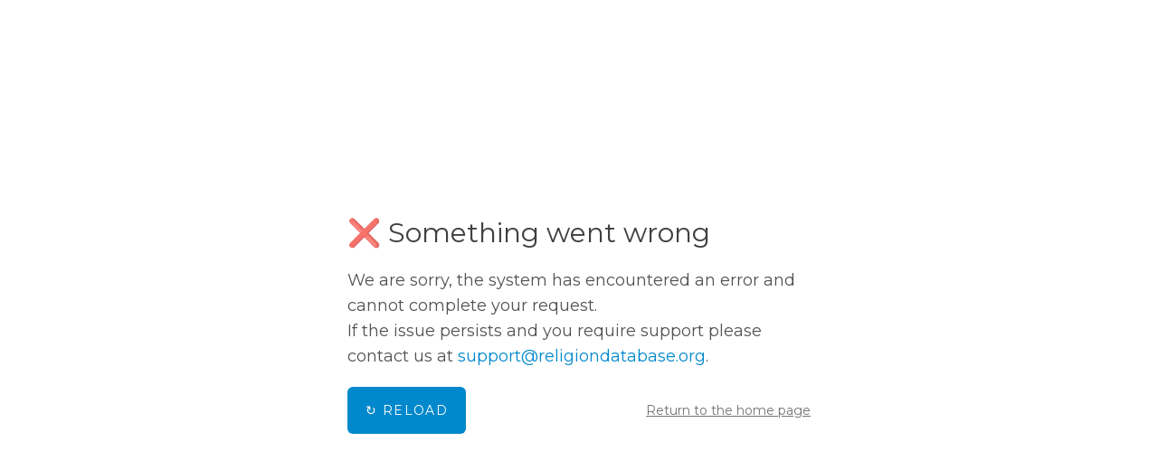

--- FILE ---
content_type: text/html; charset=UTF-8
request_url: https://www.religiondatabase.org/landing/about/people/editors
body_size: 742
content:
<!doctype html><html lang="en"><head><meta charset="utf-8"/><link rel="icon" href="/favicon.ico"/><meta name="viewport" content="width=device-width,initial-scale=1"/><meta name="theme-color" content="#000000"/><meta name="description" content="The world’s first comprehensive online quantitative and qualitative encyclopedia of religious cultural history."/><link rel="apple-touch-icon" href="/logo192.png"/><link rel="manifest" href="/manifest.json"/><title>The Database of Religious History</title><script defer="defer" src="/static/js/main.f16b07f5.js"></script><link href="/static/css/main.0e760a57.css" rel="stylesheet"></head><body><noscript>You need to enable JavaScript to run this app.</noscript><div id="root"></div></body></html>

--- FILE ---
content_type: text/css; charset=UTF-8
request_url: https://www.religiondatabase.org/static/css/main.0e760a57.css
body_size: 133054
content:
@import url(https://fonts.googleapis.com/css?family=Libre+Baskerville|Montserrat:200,300,400,500,600,700);:root{--toastify-color-light:#fff;--toastify-color-dark:#121212;--toastify-color-info:#3498db;--toastify-color-success:#07bc0c;--toastify-color-warning:#f1c40f;--toastify-color-error:#e74c3c;--toastify-color-transparent:hsla(0,0%,100%,.7);--toastify-icon-color-info:var(--toastify-color-info);--toastify-icon-color-success:var(--toastify-color-success);--toastify-icon-color-warning:var(--toastify-color-warning);--toastify-icon-color-error:var(--toastify-color-error);--toastify-toast-width:320px;--toastify-toast-background:#fff;--toastify-toast-min-height:64px;--toastify-toast-max-height:800px;--toastify-font-family:sans-serif;--toastify-z-index:9999;--toastify-text-color-light:#757575;--toastify-text-color-dark:#fff;--toastify-text-color-info:#fff;--toastify-text-color-success:#fff;--toastify-text-color-warning:#fff;--toastify-text-color-error:#fff;--toastify-spinner-color:#616161;--toastify-spinner-color-empty-area:#e0e0e0;--toastify-color-progress-light:linear-gradient(90deg,#4cd964,#5ac8fa,#007aff,#34aadc,#5856d6,#ff2d55);--toastify-color-progress-dark:#bb86fc;--toastify-color-progress-info:var(--toastify-color-info);--toastify-color-progress-success:var(--toastify-color-success);--toastify-color-progress-warning:var(--toastify-color-warning);--toastify-color-progress-error:var(--toastify-color-error)}.Toastify__toast-container{box-sizing:border-box;color:#fff;padding:4px;position:fixed;-webkit-transform:translateZ(9999);-webkit-transform:translateZ(var(--toastify-z-index));width:320px;width:var(--toastify-toast-width);z-index:9999;z-index:var(--toastify-z-index)}.Toastify__toast-container--top-left{left:1em;top:1em}.Toastify__toast-container--top-center{left:50%;top:1em;-webkit-transform:translateX(-50%);transform:translateX(-50%)}.Toastify__toast-container--top-right{right:1em;top:1em}.Toastify__toast-container--bottom-left{bottom:1em;left:1em}.Toastify__toast-container--bottom-center{bottom:1em;left:50%;-webkit-transform:translateX(-50%);transform:translateX(-50%)}.Toastify__toast-container--bottom-right{bottom:1em;right:1em}@media only screen and (max-width:480px){.Toastify__toast-container{left:0;margin:0;padding:0;width:100vw}.Toastify__toast-container--top-center,.Toastify__toast-container--top-left,.Toastify__toast-container--top-right{top:0;-webkit-transform:translateX(0);transform:translateX(0)}.Toastify__toast-container--bottom-center,.Toastify__toast-container--bottom-left,.Toastify__toast-container--bottom-right{bottom:0;-webkit-transform:translateX(0);transform:translateX(0)}.Toastify__toast-container--rtl{left:auto;right:0}}.Toastify__toast{border-radius:4px;box-shadow:0 1px 10px 0 rgba(0,0,0,.1),0 2px 15px 0 rgba(0,0,0,.05);box-sizing:border-box;cursor:default;direction:ltr;display:flex;font-family:sans-serif;font-family:var(--toastify-font-family);justify-content:space-between;margin-bottom:1rem;max-height:800px;max-height:var(--toastify-toast-max-height);min-height:64px;min-height:var(--toastify-toast-min-height);overflow:hidden;padding:8px;position:relative;z-index:0}.Toastify__toast--rtl{direction:rtl}.Toastify__toast--close-on-click{cursor:pointer}.Toastify__toast-body{align-items:center;display:flex;flex:1 1 auto;margin:auto 0;padding:6px}.Toastify__toast-body>div:last-child{flex:1 1;word-break:break-word}.Toastify__toast-icon{-webkit-margin-end:10px;display:flex;flex-shrink:0;margin-inline-end:10px;width:20px}.Toastify--animate{-webkit-animation-duration:.7s;animation-duration:.7s;-webkit-animation-fill-mode:both;animation-fill-mode:both}.Toastify--animate-icon{-webkit-animation-duration:.3s;animation-duration:.3s;-webkit-animation-fill-mode:both;animation-fill-mode:both}@media only screen and (max-width:480px){.Toastify__toast{border-radius:0;margin-bottom:0}}.Toastify__toast-theme--dark{background:#121212;background:var(--toastify-color-dark);color:#fff;color:var(--toastify-text-color-dark)}.Toastify__toast-theme--colored.Toastify__toast--default,.Toastify__toast-theme--light{background:#fff;background:var(--toastify-color-light);color:#757575;color:var(--toastify-text-color-light)}.Toastify__toast-theme--colored.Toastify__toast--info{background:#3498db;background:var(--toastify-color-info);color:#fff;color:var(--toastify-text-color-info)}.Toastify__toast-theme--colored.Toastify__toast--success{background:#07bc0c;background:var(--toastify-color-success);color:#fff;color:var(--toastify-text-color-success)}.Toastify__toast-theme--colored.Toastify__toast--warning{background:#f1c40f;background:var(--toastify-color-warning);color:#fff;color:var(--toastify-text-color-warning)}.Toastify__toast-theme--colored.Toastify__toast--error{background:#e74c3c;background:var(--toastify-color-error);color:#fff;color:var(--toastify-text-color-error)}.Toastify__progress-bar-theme--light{background:linear-gradient(90deg,#4cd964,#5ac8fa,#007aff,#34aadc,#5856d6,#ff2d55);background:var(--toastify-color-progress-light)}.Toastify__progress-bar-theme--dark{background:#bb86fc;background:var(--toastify-color-progress-dark)}.Toastify__progress-bar--info{background:#3498db;background:var(--toastify-color-progress-info)}.Toastify__progress-bar--success{background:#07bc0c;background:var(--toastify-color-progress-success)}.Toastify__progress-bar--warning{background:#f1c40f;background:var(--toastify-color-progress-warning)}.Toastify__progress-bar--error{background:#e74c3c;background:var(--toastify-color-progress-error)}.Toastify__progress-bar-theme--colored.Toastify__progress-bar--error,.Toastify__progress-bar-theme--colored.Toastify__progress-bar--info,.Toastify__progress-bar-theme--colored.Toastify__progress-bar--success,.Toastify__progress-bar-theme--colored.Toastify__progress-bar--warning{background:hsla(0,0%,100%,.7);background:var(--toastify-color-transparent)}.Toastify__close-button{align-self:flex-start;background:transparent;border:none;color:#fff;cursor:pointer;opacity:.7;outline:none;padding:0;transition:.3s ease}.Toastify__close-button--light{color:#000;opacity:.3}.Toastify__close-button>svg{fill:currentColor;height:16px;width:14px}.Toastify__close-button:focus,.Toastify__close-button:hover{opacity:1}@-webkit-keyframes Toastify__trackProgress{0%{-webkit-transform:scaleX(1);transform:scaleX(1)}to{-webkit-transform:scaleX(0);transform:scaleX(0)}}@keyframes Toastify__trackProgress{0%{-webkit-transform:scaleX(1);transform:scaleX(1)}to{-webkit-transform:scaleX(0);transform:scaleX(0)}}.Toastify__progress-bar{bottom:0;height:5px;left:0;opacity:.7;position:absolute;-webkit-transform-origin:left;transform-origin:left;width:100%;z-index:9999;z-index:var(--toastify-z-index)}.Toastify__progress-bar--animated{-webkit-animation:Toastify__trackProgress linear 1 forwards;animation:Toastify__trackProgress linear 1 forwards}.Toastify__progress-bar--controlled{transition:-webkit-transform .2s;transition:transform .2s;transition:transform .2s,-webkit-transform .2s}.Toastify__progress-bar--rtl{left:auto;right:0;-webkit-transform-origin:right;transform-origin:right}.Toastify__spinner{-webkit-animation:Toastify__spin .65s linear infinite;animation:Toastify__spin .65s linear infinite;border:2px solid #e0e0e0;border-color:var(--toastify-spinner-color-empty-area);border-radius:100%;border-right-color:#616161;border-right-color:var(--toastify-spinner-color);box-sizing:border-box;height:20px;width:20px}@-webkit-keyframes Toastify__bounceInRight{0%,60%,75%,90%,to{-webkit-animation-timing-function:cubic-bezier(.215,.61,.355,1);animation-timing-function:cubic-bezier(.215,.61,.355,1)}0%{opacity:0;-webkit-transform:translate3d(3000px,0,0);transform:translate3d(3000px,0,0)}60%{opacity:1;-webkit-transform:translate3d(-25px,0,0);transform:translate3d(-25px,0,0)}75%{-webkit-transform:translate3d(10px,0,0);transform:translate3d(10px,0,0)}90%{-webkit-transform:translate3d(-5px,0,0);transform:translate3d(-5px,0,0)}to{-webkit-transform:none;transform:none}}@keyframes Toastify__bounceInRight{0%,60%,75%,90%,to{-webkit-animation-timing-function:cubic-bezier(.215,.61,.355,1);animation-timing-function:cubic-bezier(.215,.61,.355,1)}0%{opacity:0;-webkit-transform:translate3d(3000px,0,0);transform:translate3d(3000px,0,0)}60%{opacity:1;-webkit-transform:translate3d(-25px,0,0);transform:translate3d(-25px,0,0)}75%{-webkit-transform:translate3d(10px,0,0);transform:translate3d(10px,0,0)}90%{-webkit-transform:translate3d(-5px,0,0);transform:translate3d(-5px,0,0)}to{-webkit-transform:none;transform:none}}@-webkit-keyframes Toastify__bounceOutRight{20%{opacity:1;-webkit-transform:translate3d(-20px,0,0);transform:translate3d(-20px,0,0)}to{opacity:0;-webkit-transform:translate3d(2000px,0,0);transform:translate3d(2000px,0,0)}}@keyframes Toastify__bounceOutRight{20%{opacity:1;-webkit-transform:translate3d(-20px,0,0);transform:translate3d(-20px,0,0)}to{opacity:0;-webkit-transform:translate3d(2000px,0,0);transform:translate3d(2000px,0,0)}}@-webkit-keyframes Toastify__bounceInLeft{0%,60%,75%,90%,to{-webkit-animation-timing-function:cubic-bezier(.215,.61,.355,1);animation-timing-function:cubic-bezier(.215,.61,.355,1)}0%{opacity:0;-webkit-transform:translate3d(-3000px,0,0);transform:translate3d(-3000px,0,0)}60%{opacity:1;-webkit-transform:translate3d(25px,0,0);transform:translate3d(25px,0,0)}75%{-webkit-transform:translate3d(-10px,0,0);transform:translate3d(-10px,0,0)}90%{-webkit-transform:translate3d(5px,0,0);transform:translate3d(5px,0,0)}to{-webkit-transform:none;transform:none}}@keyframes Toastify__bounceInLeft{0%,60%,75%,90%,to{-webkit-animation-timing-function:cubic-bezier(.215,.61,.355,1);animation-timing-function:cubic-bezier(.215,.61,.355,1)}0%{opacity:0;-webkit-transform:translate3d(-3000px,0,0);transform:translate3d(-3000px,0,0)}60%{opacity:1;-webkit-transform:translate3d(25px,0,0);transform:translate3d(25px,0,0)}75%{-webkit-transform:translate3d(-10px,0,0);transform:translate3d(-10px,0,0)}90%{-webkit-transform:translate3d(5px,0,0);transform:translate3d(5px,0,0)}to{-webkit-transform:none;transform:none}}@-webkit-keyframes Toastify__bounceOutLeft{20%{opacity:1;-webkit-transform:translate3d(20px,0,0);transform:translate3d(20px,0,0)}to{opacity:0;-webkit-transform:translate3d(-2000px,0,0);transform:translate3d(-2000px,0,0)}}@keyframes Toastify__bounceOutLeft{20%{opacity:1;-webkit-transform:translate3d(20px,0,0);transform:translate3d(20px,0,0)}to{opacity:0;-webkit-transform:translate3d(-2000px,0,0);transform:translate3d(-2000px,0,0)}}@-webkit-keyframes Toastify__bounceInUp{0%,60%,75%,90%,to{-webkit-animation-timing-function:cubic-bezier(.215,.61,.355,1);animation-timing-function:cubic-bezier(.215,.61,.355,1)}0%{opacity:0;-webkit-transform:translate3d(0,3000px,0);transform:translate3d(0,3000px,0)}60%{opacity:1;-webkit-transform:translate3d(0,-20px,0);transform:translate3d(0,-20px,0)}75%{-webkit-transform:translate3d(0,10px,0);transform:translate3d(0,10px,0)}90%{-webkit-transform:translate3d(0,-5px,0);transform:translate3d(0,-5px,0)}to{-webkit-transform:translateZ(0);transform:translateZ(0)}}@keyframes Toastify__bounceInUp{0%,60%,75%,90%,to{-webkit-animation-timing-function:cubic-bezier(.215,.61,.355,1);animation-timing-function:cubic-bezier(.215,.61,.355,1)}0%{opacity:0;-webkit-transform:translate3d(0,3000px,0);transform:translate3d(0,3000px,0)}60%{opacity:1;-webkit-transform:translate3d(0,-20px,0);transform:translate3d(0,-20px,0)}75%{-webkit-transform:translate3d(0,10px,0);transform:translate3d(0,10px,0)}90%{-webkit-transform:translate3d(0,-5px,0);transform:translate3d(0,-5px,0)}to{-webkit-transform:translateZ(0);transform:translateZ(0)}}@-webkit-keyframes Toastify__bounceOutUp{20%{-webkit-transform:translate3d(0,-10px,0);transform:translate3d(0,-10px,0)}40%,45%{opacity:1;-webkit-transform:translate3d(0,20px,0);transform:translate3d(0,20px,0)}to{opacity:0;-webkit-transform:translate3d(0,-2000px,0);transform:translate3d(0,-2000px,0)}}@keyframes Toastify__bounceOutUp{20%{-webkit-transform:translate3d(0,-10px,0);transform:translate3d(0,-10px,0)}40%,45%{opacity:1;-webkit-transform:translate3d(0,20px,0);transform:translate3d(0,20px,0)}to{opacity:0;-webkit-transform:translate3d(0,-2000px,0);transform:translate3d(0,-2000px,0)}}@-webkit-keyframes Toastify__bounceInDown{0%,60%,75%,90%,to{-webkit-animation-timing-function:cubic-bezier(.215,.61,.355,1);animation-timing-function:cubic-bezier(.215,.61,.355,1)}0%{opacity:0;-webkit-transform:translate3d(0,-3000px,0);transform:translate3d(0,-3000px,0)}60%{opacity:1;-webkit-transform:translate3d(0,25px,0);transform:translate3d(0,25px,0)}75%{-webkit-transform:translate3d(0,-10px,0);transform:translate3d(0,-10px,0)}90%{-webkit-transform:translate3d(0,5px,0);transform:translate3d(0,5px,0)}to{-webkit-transform:none;transform:none}}@keyframes Toastify__bounceInDown{0%,60%,75%,90%,to{-webkit-animation-timing-function:cubic-bezier(.215,.61,.355,1);animation-timing-function:cubic-bezier(.215,.61,.355,1)}0%{opacity:0;-webkit-transform:translate3d(0,-3000px,0);transform:translate3d(0,-3000px,0)}60%{opacity:1;-webkit-transform:translate3d(0,25px,0);transform:translate3d(0,25px,0)}75%{-webkit-transform:translate3d(0,-10px,0);transform:translate3d(0,-10px,0)}90%{-webkit-transform:translate3d(0,5px,0);transform:translate3d(0,5px,0)}to{-webkit-transform:none;transform:none}}@-webkit-keyframes Toastify__bounceOutDown{20%{-webkit-transform:translate3d(0,10px,0);transform:translate3d(0,10px,0)}40%,45%{opacity:1;-webkit-transform:translate3d(0,-20px,0);transform:translate3d(0,-20px,0)}to{opacity:0;-webkit-transform:translate3d(0,2000px,0);transform:translate3d(0,2000px,0)}}@keyframes Toastify__bounceOutDown{20%{-webkit-transform:translate3d(0,10px,0);transform:translate3d(0,10px,0)}40%,45%{opacity:1;-webkit-transform:translate3d(0,-20px,0);transform:translate3d(0,-20px,0)}to{opacity:0;-webkit-transform:translate3d(0,2000px,0);transform:translate3d(0,2000px,0)}}.Toastify__bounce-enter--bottom-left,.Toastify__bounce-enter--top-left{-webkit-animation-name:Toastify__bounceInLeft;animation-name:Toastify__bounceInLeft}.Toastify__bounce-enter--bottom-right,.Toastify__bounce-enter--top-right{-webkit-animation-name:Toastify__bounceInRight;animation-name:Toastify__bounceInRight}.Toastify__bounce-enter--top-center{-webkit-animation-name:Toastify__bounceInDown;animation-name:Toastify__bounceInDown}.Toastify__bounce-enter--bottom-center{-webkit-animation-name:Toastify__bounceInUp;animation-name:Toastify__bounceInUp}.Toastify__bounce-exit--bottom-left,.Toastify__bounce-exit--top-left{-webkit-animation-name:Toastify__bounceOutLeft;animation-name:Toastify__bounceOutLeft}.Toastify__bounce-exit--bottom-right,.Toastify__bounce-exit--top-right{-webkit-animation-name:Toastify__bounceOutRight;animation-name:Toastify__bounceOutRight}.Toastify__bounce-exit--top-center{-webkit-animation-name:Toastify__bounceOutUp;animation-name:Toastify__bounceOutUp}.Toastify__bounce-exit--bottom-center{-webkit-animation-name:Toastify__bounceOutDown;animation-name:Toastify__bounceOutDown}@-webkit-keyframes Toastify__zoomIn{0%{opacity:0;-webkit-transform:scale3d(.3,.3,.3);transform:scale3d(.3,.3,.3)}50%{opacity:1}}@keyframes Toastify__zoomIn{0%{opacity:0;-webkit-transform:scale3d(.3,.3,.3);transform:scale3d(.3,.3,.3)}50%{opacity:1}}@-webkit-keyframes Toastify__zoomOut{0%{opacity:1}50%{opacity:0;-webkit-transform:scale3d(.3,.3,.3);transform:scale3d(.3,.3,.3)}to{opacity:0}}@keyframes Toastify__zoomOut{0%{opacity:1}50%{opacity:0;-webkit-transform:scale3d(.3,.3,.3);transform:scale3d(.3,.3,.3)}to{opacity:0}}.Toastify__zoom-enter{-webkit-animation-name:Toastify__zoomIn;animation-name:Toastify__zoomIn}.Toastify__zoom-exit{-webkit-animation-name:Toastify__zoomOut;animation-name:Toastify__zoomOut}@-webkit-keyframes Toastify__flipIn{0%{-webkit-animation-timing-function:ease-in;animation-timing-function:ease-in;opacity:0;-webkit-transform:perspective(400px) rotateX(90deg);transform:perspective(400px) rotateX(90deg)}40%{-webkit-animation-timing-function:ease-in;animation-timing-function:ease-in;-webkit-transform:perspective(400px) rotateX(-20deg);transform:perspective(400px) rotateX(-20deg)}60%{opacity:1;-webkit-transform:perspective(400px) rotateX(10deg);transform:perspective(400px) rotateX(10deg)}80%{-webkit-transform:perspective(400px) rotateX(-5deg);transform:perspective(400px) rotateX(-5deg)}to{-webkit-transform:perspective(400px);transform:perspective(400px)}}@keyframes Toastify__flipIn{0%{-webkit-animation-timing-function:ease-in;animation-timing-function:ease-in;opacity:0;-webkit-transform:perspective(400px) rotateX(90deg);transform:perspective(400px) rotateX(90deg)}40%{-webkit-animation-timing-function:ease-in;animation-timing-function:ease-in;-webkit-transform:perspective(400px) rotateX(-20deg);transform:perspective(400px) rotateX(-20deg)}60%{opacity:1;-webkit-transform:perspective(400px) rotateX(10deg);transform:perspective(400px) rotateX(10deg)}80%{-webkit-transform:perspective(400px) rotateX(-5deg);transform:perspective(400px) rotateX(-5deg)}to{-webkit-transform:perspective(400px);transform:perspective(400px)}}@-webkit-keyframes Toastify__flipOut{0%{-webkit-transform:perspective(400px);transform:perspective(400px)}30%{opacity:1;-webkit-transform:perspective(400px) rotateX(-20deg);transform:perspective(400px) rotateX(-20deg)}to{opacity:0;-webkit-transform:perspective(400px) rotateX(90deg);transform:perspective(400px) rotateX(90deg)}}@keyframes Toastify__flipOut{0%{-webkit-transform:perspective(400px);transform:perspective(400px)}30%{opacity:1;-webkit-transform:perspective(400px) rotateX(-20deg);transform:perspective(400px) rotateX(-20deg)}to{opacity:0;-webkit-transform:perspective(400px) rotateX(90deg);transform:perspective(400px) rotateX(90deg)}}.Toastify__flip-enter{-webkit-animation-name:Toastify__flipIn;animation-name:Toastify__flipIn}.Toastify__flip-exit{-webkit-animation-name:Toastify__flipOut;animation-name:Toastify__flipOut}@-webkit-keyframes Toastify__slideInRight{0%{-webkit-transform:translate3d(110%,0,0);transform:translate3d(110%,0,0);visibility:visible}to{-webkit-transform:translateZ(0);transform:translateZ(0)}}@keyframes Toastify__slideInRight{0%{-webkit-transform:translate3d(110%,0,0);transform:translate3d(110%,0,0);visibility:visible}to{-webkit-transform:translateZ(0);transform:translateZ(0)}}@-webkit-keyframes Toastify__slideInLeft{0%{-webkit-transform:translate3d(-110%,0,0);transform:translate3d(-110%,0,0);visibility:visible}to{-webkit-transform:translateZ(0);transform:translateZ(0)}}@keyframes Toastify__slideInLeft{0%{-webkit-transform:translate3d(-110%,0,0);transform:translate3d(-110%,0,0);visibility:visible}to{-webkit-transform:translateZ(0);transform:translateZ(0)}}@-webkit-keyframes Toastify__slideInUp{0%{-webkit-transform:translate3d(0,110%,0);transform:translate3d(0,110%,0);visibility:visible}to{-webkit-transform:translateZ(0);transform:translateZ(0)}}@keyframes Toastify__slideInUp{0%{-webkit-transform:translate3d(0,110%,0);transform:translate3d(0,110%,0);visibility:visible}to{-webkit-transform:translateZ(0);transform:translateZ(0)}}@-webkit-keyframes Toastify__slideInDown{0%{-webkit-transform:translate3d(0,-110%,0);transform:translate3d(0,-110%,0);visibility:visible}to{-webkit-transform:translateZ(0);transform:translateZ(0)}}@keyframes Toastify__slideInDown{0%{-webkit-transform:translate3d(0,-110%,0);transform:translate3d(0,-110%,0);visibility:visible}to{-webkit-transform:translateZ(0);transform:translateZ(0)}}@-webkit-keyframes Toastify__slideOutRight{0%{-webkit-transform:translateZ(0);transform:translateZ(0)}to{-webkit-transform:translate3d(110%,0,0);transform:translate3d(110%,0,0);visibility:hidden}}@keyframes Toastify__slideOutRight{0%{-webkit-transform:translateZ(0);transform:translateZ(0)}to{-webkit-transform:translate3d(110%,0,0);transform:translate3d(110%,0,0);visibility:hidden}}@-webkit-keyframes Toastify__slideOutLeft{0%{-webkit-transform:translateZ(0);transform:translateZ(0)}to{-webkit-transform:translate3d(-110%,0,0);transform:translate3d(-110%,0,0);visibility:hidden}}@keyframes Toastify__slideOutLeft{0%{-webkit-transform:translateZ(0);transform:translateZ(0)}to{-webkit-transform:translate3d(-110%,0,0);transform:translate3d(-110%,0,0);visibility:hidden}}@-webkit-keyframes Toastify__slideOutDown{0%{-webkit-transform:translateZ(0);transform:translateZ(0)}to{-webkit-transform:translate3d(0,500px,0);transform:translate3d(0,500px,0);visibility:hidden}}@keyframes Toastify__slideOutDown{0%{-webkit-transform:translateZ(0);transform:translateZ(0)}to{-webkit-transform:translate3d(0,500px,0);transform:translate3d(0,500px,0);visibility:hidden}}@-webkit-keyframes Toastify__slideOutUp{0%{-webkit-transform:translateZ(0);transform:translateZ(0)}to{-webkit-transform:translate3d(0,-500px,0);transform:translate3d(0,-500px,0);visibility:hidden}}@keyframes Toastify__slideOutUp{0%{-webkit-transform:translateZ(0);transform:translateZ(0)}to{-webkit-transform:translate3d(0,-500px,0);transform:translate3d(0,-500px,0);visibility:hidden}}.Toastify__slide-enter--bottom-left,.Toastify__slide-enter--top-left{-webkit-animation-name:Toastify__slideInLeft;animation-name:Toastify__slideInLeft}.Toastify__slide-enter--bottom-right,.Toastify__slide-enter--top-right{-webkit-animation-name:Toastify__slideInRight;animation-name:Toastify__slideInRight}.Toastify__slide-enter--top-center{-webkit-animation-name:Toastify__slideInDown;animation-name:Toastify__slideInDown}.Toastify__slide-enter--bottom-center{-webkit-animation-name:Toastify__slideInUp;animation-name:Toastify__slideInUp}.Toastify__slide-exit--bottom-left,.Toastify__slide-exit--top-left{-webkit-animation-name:Toastify__slideOutLeft;animation-name:Toastify__slideOutLeft}.Toastify__slide-exit--bottom-right,.Toastify__slide-exit--top-right{-webkit-animation-name:Toastify__slideOutRight;animation-name:Toastify__slideOutRight}.Toastify__slide-exit--top-center{-webkit-animation-name:Toastify__slideOutUp;animation-name:Toastify__slideOutUp}.Toastify__slide-exit--bottom-center{-webkit-animation-name:Toastify__slideOutDown;animation-name:Toastify__slideOutDown}@-webkit-keyframes Toastify__spin{0%{-webkit-transform:rotate(0deg);transform:rotate(0deg)}to{-webkit-transform:rotate(1turn);transform:rotate(1turn)}}@keyframes Toastify__spin{0%{-webkit-transform:rotate(0deg);transform:rotate(0deg)}to{-webkit-transform:rotate(1turn);transform:rotate(1turn)}}.hover-over_wrapper__NL58p{display:inline-block;height:100%;position:relative;vertical-align:top;width:100%}.hover-over_tipTitle__8\+jyH{color:#fff;font-family:Montserrat-Regular;font-size:9px;letter-spacing:0;line-height:15px}.hover-over_tip__a1Mgj{background-color:rgba(0,0,0,.75);border-radius:5px;bottom:100%;box-sizing:border-box;color:#fff;display:none;font-size:12px;left:50%;line-height:20px;padding:2px 12px;position:absolute;text-align:center;-webkit-transform:translateX(-50%) translateY(-11px);transform:translateX(-50%) translateY(-11px);z-index:10}.hover-over_wrapper__NL58p:hover .hover-over_tip__a1Mgj{display:block}.hover-over_tip__a1Mgj:before{background:url(/static/media/arr.ad8193997a5083a8172e.svg) 50% no-repeat;background-size:12px 6px;bottom:-6px;content:"";height:6px;left:50%;margin-left:-6px;position:absolute;-webkit-transform:rotate(180deg);transform:rotate(180deg);width:12px}.hover-over_tip__a1Mgj.hover-over__under__2oDgW{bottom:auto;top:100%;-webkit-transform:translateX(-50%) translateY(11px);transform:translateX(-50%) translateY(11px)}.hover-over_tip__a1Mgj.hover-over__under__2oDgW:before{bottom:auto;top:-6px;-webkit-transform:rotate(0);transform:rotate(0)}.additional-questions_additional__USYIj{border-bottom:1px dotted #fff;color:hsla(0,0%,100%,.5);display:inline-block;line-height:15px;position:relative}.additional-questions_additional__USYIj.additional-questions__dark__cHwJt,.embedded-progress .additional-questions_additional__USYIj{border-bottom-color:rgba(0,0,0,.5);color:rgba(0,0,0,.25)}.additional-questions_tip__nv6AA{background-color:rgba(0,0,0,.75);border-radius:5px;color:#fff;display:none;font-size:12px;left:50%;line-height:20px;margin-left:-131px;padding:2px 12px;position:absolute;top:-30px;white-space:nowrap}.additional-questions_additional__USYIj:hover .additional-questions_tip__nv6AA{display:block}.additional-questions_tip__nv6AA:before{background:url(/static/media/arr.ad8193997a5083a8172e.svg) 50% no-repeat;background-size:12px 6px;content:"";height:6px;position:absolute;right:13px;top:24px;-webkit-transform:rotate(180deg);transform:rotate(180deg);width:12px}.progress_progress__IBG\+D{color:hsla(0,0%,100%,.75);font-size:12px;line-height:15px;padding:20px 0;position:relative}.embedded-progress .progress_progress__IBG\+D{color:rgba(0,0,0,.5);padding-top:0}.progress_progress__IBG\+D.progress__light__C6RG0{color:rgba(0,0,0,.5);padding-top:5px}.progress_progress__IBG\+D.progress__full__S4RmA:before{background-color:#2d5d7d;bottom:0;content:"";height:1px;left:-15px;position:absolute;right:-15px}.progress_runners__GTriN{margin-bottom:11px}.progress_runner__Ykm0T{background-color:#134163;height:30px;margin-bottom:2px;position:relative;width:100%}.embedded-progress .progress_runner__Ykm0T,.progress_progress__IBG\+D.progress__light__C6RG0 .progress_runner__Ykm0T{background-color:#f3f3f3}.progress_runner__Ykm0T.progress__small__sg174{height:2px}.progress_runner__inner__vEN6y{height:inherit;left:0;position:absolute;right:-1px;top:0;white-space:nowrap}.progress_item__nTCaZ{box-sizing:border-box;display:inline-block;height:inherit;min-width:2px;padding:0 1px 0 0}.progress_color__zOBQF{display:inline-block;height:inherit;transition:background-color .2s;vertical-align:top;width:100%}.progress_item__nTCaZ.progress__purple__3u\+Kn .progress_color__zOBQF{background-color:#d4d4ff}.progress_item__nTCaZ.progress__purple__3u\+Kn .progress_color__zOBQF:hover{background-color:#a1a1ff}.progress_item__nTCaZ.progress__blue__VRPTs .progress_color__zOBQF{background-color:#99dfff}.progress_item__nTCaZ.progress__blue__VRPTs .progress_color__zOBQF:hover{background-color:#66cfff}.progress_item__nTCaZ.progress__green__X2sCw .progress_color__zOBQF{background-color:#bae3a3}.progress_item__nTCaZ.progress__green__X2sCw .progress_color__zOBQF:hover{background-color:#9dd77c}.progress_item__nTCaZ.progress__yellow__hGfVT .progress_color__zOBQF{background-color:#e3df96}.progress_item__nTCaZ.progress__yellow__hGfVT .progress_color__zOBQF:hover{background-color:#d8d36e}.progress_item__nTCaZ.progress__pink__exiwZ .progress_color__zOBQF{background-color:#ffd7c4}.progress_item__nTCaZ.progress__pink__exiwZ .progress_color__zOBQF:hover{background-color:#ffb491}.progress_item__nTCaZ.progress__empty__tmxCH{display:table-cell}.progress_individuals__rxVU0{margin-bottom:10px}.progress_individual__05M6v{display:table;font-size:12px;height:20px;line-height:20px;margin-bottom:5px;width:100%}.progress_individual__title__0k7\+u{display:table-cell;width:75px}.progress_individual__progress__KLUrf{display:table-cell;position:relative;width:200px}.progress_individual__common__m9TLX{height:10px;left:0;position:absolute;top:5px;width:100%}.progress_individual__additional__KyuIX{height:2px;left:0;position:absolute;top:17px;width:100%}.progress_individual__05M6v.progress__purple__3u\+Kn .progress_individual__additional__KyuIX,.progress_individual__05M6v.progress__purple__3u\+Kn .progress_individual__common__m9TLX{background-color:rgba(212,212,255,.5)}.progress_individual__05M6v.progress__blue__VRPTs .progress_individual__additional__KyuIX,.progress_individual__05M6v.progress__blue__VRPTs .progress_individual__common__m9TLX{background-color:rgba(153,223,255,.5)}.progress_individual__05M6v.progress__green__X2sCw .progress_individual__additional__KyuIX,.progress_individual__05M6v.progress__green__X2sCw .progress_individual__common__m9TLX{background-color:hsla(98,53%,76%,.5)}.progress_individual__05M6v.progress__yellow__hGfVT .progress_individual__additional__KyuIX,.progress_individual__05M6v.progress__yellow__hGfVT .progress_individual__common__m9TLX{background-color:hsla(57,58%,74%,.5)}.progress_individual__05M6v.progress__pink__exiwZ .progress_individual__additional__KyuIX,.progress_individual__05M6v.progress__pink__exiwZ .progress_individual__common__m9TLX{background-color:rgba(255,215,196,.5)}.progress_individual__additional__KyuIX span,.progress_individual__common__m9TLX span{display:block;height:inherit;left:0;position:absolute;top:0}.progress_individual__05M6v.progress__purple__3u\+Kn .progress_individual__additional__KyuIX span,.progress_individual__05M6v.progress__purple__3u\+Kn .progress_individual__common__m9TLX span{background-color:#d4d4ff}.progress_individual__05M6v.progress__blue__VRPTs .progress_individual__additional__KyuIX span,.progress_individual__05M6v.progress__blue__VRPTs .progress_individual__common__m9TLX span{background-color:#99dfff}.progress_individual__05M6v.progress__green__X2sCw .progress_individual__additional__KyuIX span,.progress_individual__05M6v.progress__green__X2sCw .progress_individual__common__m9TLX span{background-color:#bae3a3}.progress_individual__05M6v.progress__yellow__hGfVT .progress_individual__additional__KyuIX span,.progress_individual__05M6v.progress__yellow__hGfVT .progress_individual__common__m9TLX span{background-color:#e3df96}.progress_individual__05M6v.progress__pink__exiwZ .progress_individual__additional__KyuIX span,.progress_individual__05M6v.progress__pink__exiwZ .progress_individual__common__m9TLX span{background-color:#ffd7c4}.progress_individual__text__8jiu1{display:table-cell;padding-left:10px}.published-state_date__OOXoJ{font-size:14px;line-height:18px;margin-bottom:5px}.published-state_text__F-hlw{color:#888;font-size:12px;line-height:15px}
/*
! tailwindcss v3.1.8 | MIT License | https://tailwindcss.com
*/*,:after,:before{border:0 solid #e5e7eb;box-sizing:border-box}:after,:before{--tw-content:""}html{-webkit-text-size-adjust:100%;font-family:Montserrat,ui-sans-serif,system-ui,-apple-system,BlinkMacSystemFont,Segoe UI,Roboto,Helvetica Neue,Arial,Noto Sans,sans-serif,Apple Color Emoji,Segoe UI Emoji,Segoe UI Symbol,Noto Color Emoji;line-height:1.5;tab-size:4}body{line-height:inherit;margin:0}hr{border-top-width:1px;color:inherit;height:0}abbr:where([title]){-webkit-text-decoration:underline dotted;text-decoration:underline dotted}h1,h2,h3,h4,h5,h6{font-size:inherit;font-weight:inherit}a{color:inherit;text-decoration:inherit}b,strong{font-weight:bolder}code,kbd,pre,samp{font-family:ui-monospace,SFMono-Regular,Menlo,Monaco,Consolas,Liberation Mono,Courier New,monospace;font-size:1em}small{font-size:80%}sub,sup{font-size:75%;line-height:0;position:relative;vertical-align:initial}sub{bottom:-.25em}sup{top:-.5em}table{border-collapse:collapse;border-color:inherit;text-indent:0}button,input,optgroup,select,textarea{color:inherit;font-family:inherit;font-size:100%;font-weight:inherit;line-height:inherit;margin:0;padding:0}button,select{text-transform:none}[type=button],[type=reset],[type=submit],button{-webkit-appearance:button;background-color:initial;background-image:none}:-moz-focusring{outline:auto}:-moz-ui-invalid{box-shadow:none}progress{vertical-align:initial}::-webkit-inner-spin-button,::-webkit-outer-spin-button{height:auto}[type=search]{-webkit-appearance:textfield;outline-offset:-2px}::-webkit-search-decoration{-webkit-appearance:none}::-webkit-file-upload-button{-webkit-appearance:button;font:inherit}summary{display:list-item}blockquote,dd,dl,figure,h1,h2,h3,h4,h5,h6,hr,p,pre{margin:0}fieldset{margin:0}fieldset,legend{padding:0}menu,ol,ul{list-style:none;margin:0;padding:0}textarea{resize:vertical}input::-webkit-input-placeholder,textarea::-webkit-input-placeholder{color:#9ca3af;opacity:1}input::placeholder,textarea::placeholder{color:#9ca3af;opacity:1}[role=button],button{cursor:pointer}:disabled{cursor:default}audio,canvas,embed,iframe,img,object,svg,video{display:block;vertical-align:middle}img,video{height:auto;max-width:100%}html{scroll-behavior:smooth}body{-webkit-font-smoothing:antialiased;-moz-osx-font-smoothing:grayscale;color:rgba(0,0,0,.75);font-size:.875rem;line-height:1.25rem}:root{--toastify-font-family:"Montserrat";--toastify-toast-width:auto;--toastify-toast-min-height:auto;--toastify-color-info:#08c;--toastify-color-success:#5cb85c;--toastify-color-warning:#ff7f00;--toastify-color-error:#ef4444;--toastify-color-transparent:rgb(0,0,0,0.1)}*,:after,:before{--tw-border-spacing-x:0;--tw-border-spacing-y:0;--tw-translate-x:0;--tw-translate-y:0;--tw-rotate:0;--tw-skew-x:0;--tw-skew-y:0;--tw-scale-x:1;--tw-scale-y:1;--tw-pan-x: ;--tw-pan-y: ;--tw-pinch-zoom: ;--tw-scroll-snap-strictness:proximity;--tw-ordinal: ;--tw-slashed-zero: ;--tw-numeric-figure: ;--tw-numeric-spacing: ;--tw-numeric-fraction: ;--tw-ring-inset: ;--tw-ring-offset-width:0px;--tw-ring-offset-color:#fff;--tw-ring-color:rgba(59,130,246,.5);--tw-ring-offset-shadow:0 0 #0000;--tw-ring-shadow:0 0 #0000;--tw-shadow:0 0 #0000;--tw-shadow-colored:0 0 #0000;--tw-blur: ;--tw-brightness: ;--tw-contrast: ;--tw-grayscale: ;--tw-hue-rotate: ;--tw-invert: ;--tw-saturate: ;--tw-sepia: ;--tw-drop-shadow: ;--tw-backdrop-blur: ;--tw-backdrop-brightness: ;--tw-backdrop-contrast: ;--tw-backdrop-grayscale: ;--tw-backdrop-hue-rotate: ;--tw-backdrop-invert: ;--tw-backdrop-opacity: ;--tw-backdrop-saturate: ;--tw-backdrop-sepia: }::-webkit-backdrop{--tw-border-spacing-x:0;--tw-border-spacing-y:0;--tw-translate-x:0;--tw-translate-y:0;--tw-rotate:0;--tw-skew-x:0;--tw-skew-y:0;--tw-scale-x:1;--tw-scale-y:1;--tw-pan-x: ;--tw-pan-y: ;--tw-pinch-zoom: ;--tw-scroll-snap-strictness:proximity;--tw-ordinal: ;--tw-slashed-zero: ;--tw-numeric-figure: ;--tw-numeric-spacing: ;--tw-numeric-fraction: ;--tw-ring-inset: ;--tw-ring-offset-width:0px;--tw-ring-offset-color:#fff;--tw-ring-color:rgba(59,130,246,.5);--tw-ring-offset-shadow:0 0 #0000;--tw-ring-shadow:0 0 #0000;--tw-shadow:0 0 #0000;--tw-shadow-colored:0 0 #0000;--tw-blur: ;--tw-brightness: ;--tw-contrast: ;--tw-grayscale: ;--tw-hue-rotate: ;--tw-invert: ;--tw-saturate: ;--tw-sepia: ;--tw-drop-shadow: ;--tw-backdrop-blur: ;--tw-backdrop-brightness: ;--tw-backdrop-contrast: ;--tw-backdrop-grayscale: ;--tw-backdrop-hue-rotate: ;--tw-backdrop-invert: ;--tw-backdrop-opacity: ;--tw-backdrop-saturate: ;--tw-backdrop-sepia: }::backdrop{--tw-border-spacing-x:0;--tw-border-spacing-y:0;--tw-translate-x:0;--tw-translate-y:0;--tw-rotate:0;--tw-skew-x:0;--tw-skew-y:0;--tw-scale-x:1;--tw-scale-y:1;--tw-pan-x: ;--tw-pan-y: ;--tw-pinch-zoom: ;--tw-scroll-snap-strictness:proximity;--tw-ordinal: ;--tw-slashed-zero: ;--tw-numeric-figure: ;--tw-numeric-spacing: ;--tw-numeric-fraction: ;--tw-ring-inset: ;--tw-ring-offset-width:0px;--tw-ring-offset-color:#fff;--tw-ring-color:rgba(59,130,246,.5);--tw-ring-offset-shadow:0 0 #0000;--tw-ring-shadow:0 0 #0000;--tw-shadow:0 0 #0000;--tw-shadow-colored:0 0 #0000;--tw-blur: ;--tw-brightness: ;--tw-contrast: ;--tw-grayscale: ;--tw-hue-rotate: ;--tw-invert: ;--tw-saturate: ;--tw-sepia: ;--tw-drop-shadow: ;--tw-backdrop-blur: ;--tw-backdrop-brightness: ;--tw-backdrop-contrast: ;--tw-backdrop-grayscale: ;--tw-backdrop-hue-rotate: ;--tw-backdrop-invert: ;--tw-backdrop-opacity: ;--tw-backdrop-saturate: ;--tw-backdrop-sepia: }.container{width:100%}.\!container{width:100%!important}@media (min-width:640px){.container{max-width:640px}.\!container{max-width:640px!important}}@media (min-width:768px){.container{max-width:768px}.\!container{max-width:768px!important}}@media (min-width:1024px){.container{max-width:1024px}.\!container{max-width:1024px!important}}@media (min-width:1280px){.container{max-width:1280px}.\!container{max-width:1280px!important}}@media (min-width:1536px){.container{max-width:1536px}.\!container{max-width:1536px!important}}.link{--tw-text-opacity:1;color:rgb(0 136 204/var(--tw-text-opacity));text-decoration-color:transparent;text-decoration-line:underline;transition-duration:.15s;transition-property:color,background-color,border-color,text-decoration-color,fill,stroke;transition-timing-function:cubic-bezier(.4,0,.2,1)}.link:hover{text-decoration-color:#08c}.input-number-no-arrows{-webkit-appearance:textfield;appearance:textfield}.input-number-no-arrows::-webkit-inner-spin-button,.input-number-no-arrows::-webkit-outer-spin-button{-webkit-appearance:none;appearance:none}.visible{visibility:visible}.\!visible{visibility:visible!important}.invisible{visibility:hidden}.static{position:static}.fixed{position:fixed}.absolute{position:absolute}.\!absolute{position:absolute!important}.relative{position:relative}.sticky{position:-webkit-sticky;position:sticky}.inset-0{bottom:0;left:0;right:0;top:0}.top-full{top:100%}.top-0{top:0}.left-0{left:0}.-top-\[0\.875em\]{top:-.875em}.bottom-\[calc\(100\%_\+_0\.5rem\)\]{bottom:calc(100% + .5rem)}.left-1\/2{left:50%}.top-1\/2{top:50%}.left-4{left:1rem}.right-2{right:.5rem}.top-\[calc\(100\%_\+_2px\)\]{top:calc(100% + 2px)}.right-0{right:0}.right-4{right:1rem}.bottom-0{bottom:0}.right-1{right:.25rem}.right-3{right:.75rem}.-left-\[5000px\]{left:-5000px}.bottom-4{bottom:1rem}.left-2{left:.5rem}.top-\[50\%\]{top:50%}.left-3{left:.75rem}.bottom-7{bottom:1.75rem}.-left-7{left:-1.75rem}.right-1\/2{right:50%}.right-8{right:2rem}.bottom-8{bottom:2rem}.-left-8{left:-2rem}.bottom-1{bottom:.25rem}.left-8{left:2rem}.-top-px{top:-1px}.-bottom-px{bottom:-1px}.bottom-full{bottom:100%}.left-full{left:100%}.right-full{right:100%}.top-\[calc\(100\%_\+_0\.75rem\)\]{top:calc(100% + .75rem)}.-left-px{left:-1px}.\!-bottom-3{bottom:-.75rem!important}.top-\[calc\(100\%_\+_1\.25rem\)\]{top:calc(100% + 1.25rem)}.-right-\[30px\]{right:-30px}.-bottom-\[30px\]{bottom:-30px}.-left-\[30px\]{left:-30px}.-left-6{left:-1.5rem}.top-\[calc\(100\%_\+_1rem\)\]{top:calc(100% + 1rem)}.top-3{top:.75rem}.-left-10{left:-2.5rem}.top-1{top:.25rem}.-right-\[2px\]{right:-2px}.-bottom-\[2px\]{bottom:-2px}.-top-\[26px\]{top:-26px}.-bottom-9{bottom:-2.25rem}.right-\[11px\]{right:11px}.left-\[11px\]{left:11px}.z-50{z-index:50}.\!z-10{z-index:10!important}.z-10{z-index:10}.z-20{z-index:20}.z-\[1\]{z-index:1}.order-2{order:2}.order-1{order:1}.order-4{order:4}.order-5{order:5}.order-3{order:3}.col-span-3{grid-column:span 3/span 3}.col-\[1\]{grid-column:1}.col-span-4{grid-column:span 4/span 4}.col-span-2{grid-column:span 2/span 2}.col-span-6{grid-column:span 6/span 6}.row-\[2\]{grid-row:2}.row-span-2{grid-row:span 2/span 2}.float-right{float:right}.float-none{float:none}.m-8{margin:2rem}.m-2{margin:.5rem}.m-auto{margin:auto}.m-4{margin:1rem}.-m-0\.5{margin:-.125rem}.-m-0,.m-0{margin:0}.my-2{margin-bottom:.5rem;margin-top:.5rem}.mx-auto{margin-left:auto;margin-right:auto}.my-6{margin-bottom:1.5rem;margin-top:1.5rem}.my-4{margin-bottom:1rem;margin-top:1rem}.-mx-8{margin-left:-2rem;margin-right:-2rem}.-mx-4{margin-left:-1rem;margin-right:-1rem}.my-auto{margin-bottom:auto;margin-top:auto}.mx-0\.5{margin-left:.125rem;margin-right:.125rem}.mx-0{margin-left:0;margin-right:0}.my-8{margin-bottom:2rem;margin-top:2rem}.my-\[2px\]{margin-bottom:2px;margin-top:2px}.my-3{margin-bottom:.75rem;margin-top:.75rem}.mx-4{margin-left:1rem;margin-right:1rem}.mx-2{margin-left:.5rem;margin-right:.5rem}.mx-5{margin-left:1.25rem;margin-right:1.25rem}.my-0{margin-bottom:0;margin-top:0}.mx-1{margin-left:.25rem;margin-right:.25rem}.my-1{margin-bottom:.25rem;margin-top:.25rem}.mb-3{margin-bottom:.75rem}.mb-5{margin-bottom:1.25rem}.ml-auto{margin-left:auto}.ml-1{margin-left:.25rem}.ml-8{margin-left:2rem}.mt-auto{margin-top:auto}.mb-8{margin-bottom:2rem}.mb-6{margin-bottom:1.5rem}.mb-4{margin-bottom:1rem}.ml-4{margin-left:1rem}.mb-2{margin-bottom:.5rem}.mr-1{margin-right:.25rem}.mt-7{margin-top:1.75rem}.mt-4{margin-top:1rem}.ml-2{margin-left:.5rem}.-mb-3{margin-bottom:-.75rem}.mr-5{margin-right:1.25rem}.ml-20{margin-left:5rem}.mt-1{margin-top:.25rem}.ml-3{margin-left:.75rem}.-ml-1{margin-left:-.25rem}.-mt-2{margin-top:-.5rem}.mb-1{margin-bottom:.25rem}.mb-12{margin-bottom:3rem}.ml-6{margin-left:1.5rem}.mt-2{margin-top:.5rem}.mt-6{margin-top:1.5rem}.mr-auto{margin-right:auto}.mr-6{margin-right:1.5rem}.mr-2{margin-right:.5rem}.ml-32{margin-left:8rem}.mt-24{margin-top:6rem}.-mt-4{margin-top:-1rem}.mt-12{margin-top:3rem}.mt-8{margin-top:2rem}.mb-16{margin-bottom:4rem}.ml-\[50\%\]{margin-left:50%}.\!mb-0{margin-bottom:0!important}.-mt-8{margin-top:-2rem}.mr-3{margin-right:.75rem}.mb-10{margin-bottom:2.5rem}.mb-20{margin-bottom:5rem}.mr-4{margin-right:1rem}.-mb-8{margin-bottom:-2rem}.mt-0\.5{margin-top:.125rem}.mt-0{margin-top:0}.mt-px{margin-top:1px}.\!mb-3{margin-bottom:.75rem!important}.-mb-px{margin-bottom:-1px}.ml-\[-24px\]{margin-left:-24px}.mr-\[6px\]{margin-right:6px}.ml-10{margin-left:2.5rem}.-ml-px{margin-left:-1px}.-mt-1{margin-top:-.25rem}.-mr-1{margin-right:-.25rem}.ml-0{margin-left:0}.mt-2\.5{margin-top:.625rem}.-mr-2{margin-right:-.5rem}.-mb-4{margin-bottom:-1rem}.mb-0{margin-bottom:0}.mt-10{margin-top:2.5rem}.mt-3{margin-top:.75rem}.-mt-5{margin-top:-1.25rem}.\!mt-2{margin-top:.5rem!important}.-mr-4{margin-right:-1rem}.mt-\[1\.55em\]{margin-top:1.55em}.-ml-2\.5{margin-left:-.625rem}.-ml-2{margin-left:-.5rem}.ml-1\.5{margin-left:.375rem}.-mr-2\.5{margin-right:-.625rem}.mr-1\.5{margin-right:.375rem}.mt-16{margin-top:4rem}.mt-5{margin-top:1.25rem}.mb-\[60px\]{margin-bottom:60px}.ml-2\.5{margin-left:.625rem}.mt-\[6px\]{margin-top:6px}.-mr-8{margin-right:-2rem}.-ml-6{margin-left:-1.5rem}.ml-5{margin-left:1.25rem}.mb-11{margin-bottom:2.75rem}.mb-14{margin-bottom:3.5rem}.box-border{box-sizing:border-box}.box-content{box-sizing:initial}.block{display:block}.inline-block{display:inline-block}.inline{display:inline}.flex{display:flex}.inline-flex{display:inline-flex}.table{display:table}.table-cell{display:table-cell}.table-row{display:table-row}.grid{display:grid}.hidden{display:none}.\!hidden{display:none!important}.aspect-square{aspect-ratio:1/1}.aspect-\[2\/1\]{aspect-ratio:2/1}.aspect-\[3\/2\]{aspect-ratio:3/2}.aspect-video{aspect-ratio:16/9}.aspect-\[1\.84\]{aspect-ratio:1.84}.aspect-\[4\/3\]{aspect-ratio:4/3}.h-3{height:.75rem}.h-4{height:1rem}.h-6{height:1.5rem}.h-\[5px\]{height:5px}.h-screen{height:100vh}.h-\[80vh\]{height:80vh}.\!h-full{height:100%!important}.h-8{height:2rem}.h-5{height:1.25rem}.h-0{height:0}.h-32{height:8rem}.h-40{height:10rem}.h-12{height:3rem}.h-1{height:.25rem}.h-full{height:100%}.h-2{height:.5rem}.h-\[1\.5em\]{height:1.5em}.h-16{height:4rem}.h-96{height:24rem}.h-auto{height:auto}.h-\[14px\]{height:14px}.\!h-3{height:.75rem!important}.h-\[35px\]{height:35px}.h-36{height:9rem}.h-\[6\.75rem\]{height:6.75rem}.h-\[26px\]{height:26px}.\!h-auto{height:auto!important}.h-\[18px\]{height:18px}.h-\[calc\(100vh_-_5rem\)\]{height:calc(100vh - 5rem)}.\!h-7{height:1.75rem!important}.h-\[75px\]{height:75px}.h-\[700px\]{height:700px}.max-h-\[80vh\]{max-height:80vh}.max-h-96{max-height:24rem}.max-h-\[26rem\]{max-height:26rem}.max-h-\[43rem\]{max-height:43rem}.max-h-5{max-height:1.25rem}.max-h-0{max-height:0}.max-h-\[10000px\]{max-height:10000px}.max-h-screen{max-height:100vh}.min-h-screen{min-height:100vh}.min-h-\[8rem\]{min-height:8rem}.min-h-\[12rem\]{min-height:12rem}.min-h-\[25rem\]{min-height:25rem}.min-h-\[calc\(100vh_-_130px\)\]{min-height:calc(100vh - 130px)}.w-full{width:100%}.w-3\/4{width:75%}.w-3{width:.75rem}.w-4{width:1rem}.w-6{width:1.5rem}.w-2{width:.5rem}.w-\[40rem\]{width:40rem}.w-\[64rem\]{width:64rem}.w-8{width:2rem}.w-12{width:3rem}.w-24{width:6rem}.w-40{width:10rem}.w-\[1em\]{width:1em}.w-max{width:-webkit-max-content;width:max-content}.w-fit{width:-webkit-fit-content;width:-moz-fit-content;width:fit-content}.w-32{width:8rem}.w-60{width:15rem}.w-64{width:16rem}.w-1\/4{width:25%}.w-0{width:0}.w-\[2\.5em\]{width:2.5em}.w-\[6rem\]{width:6rem}.w-1\/3{width:33.333333%}.w-1\/5{width:20%}.w-1\/6{width:16.666667%}.w-\[15\%\]{width:15%}.w-\[7\.5em\]{width:7.5em}.w-min{width:-webkit-min-content;width:min-content}.w-\[1\.5em\]{width:1.5em}.w-16{width:4rem}.w-\[14px\]{width:14px}.w-screen{width:100vw}.w-\[20px\]{width:20px}.w-6\/12{width:50%}.w-5{width:1.25rem}.w-\[max-content\]{width:-webkit-max-content;width:max-content}.w-3\/5{width:60%}.w-44{width:11rem}.w-7{width:1.75rem}.w-\[6\.75rem\]{width:6.75rem}.w-36{width:9rem}.w-2\/5{width:40%}.w-2\.5{width:.625rem}.w-px{width:1px}.w-\[13px\]{width:13px}.\!w-auto{width:auto!important}.w-\[60rem\]{width:60rem}.w-\[980px\]{width:980px}.w-\[485px\]{width:485px}.w-\[455px\]{width:455px}.w-\[9\.25rem\]{width:9.25rem}.w-\[65\%\]{width:65%}.w-\[50vw\]{width:50vw}.w-\[10rem\]{width:10rem}.w-\[calc\(50\%_-_6rem\)\]{width:calc(50% - 6rem)}.w-\[calc\(50\%_-_4rem\)\]{width:calc(50% - 4rem)}.\!w-\[calc\(50\%_-_6rem\)\]{width:calc(50% - 6rem)!important}.w-\[10ch\]{width:10ch}.w-\[75px\]{width:75px}.min-w-full{min-width:100%}.min-w-min{min-width:-webkit-min-content;min-width:min-content}.min-w-0{min-width:0}.min-w-\[3rem\]{min-width:3rem}.max-w-prose{max-width:65ch}.max-w-full{max-width:100%}.max-w-max{max-width:-webkit-max-content;max-width:max-content}.max-w-lg{max-width:32rem}.max-w-3xl{max-width:48rem}.max-w-screen-xl{max-width:1280px}.max-w-none{max-width:none}.max-w-2xl{max-width:42rem}.max-w-xs{max-width:20rem}.max-w-sm{max-width:24rem}.max-w-\[15rem\]{max-width:15rem}.max-w-\[12\.5rem\]{max-width:12.5rem}.max-w-\[980px\]{max-width:980px}.max-w-\[740px\]{max-width:740px}.max-w-\[10rem\]{max-width:10rem}.flex-1{flex:1 1}.flex-none{flex:none}.flex-shrink-0,.shrink-0{flex-shrink:0}.shrink{flex-shrink:1}.flex-grow{flex-grow:1}.flex-grow-0{flex-grow:0}.grow{flex-grow:1}.grow-0{flex-grow:0}.grow-\[100\]{flex-grow:100}.basis-1\/2{flex-basis:50%}.basis-4\/12{flex-basis:33.333333%}.basis-8\/12{flex-basis:66.666667%}.basis-5\/12{flex-basis:41.666667%}.basis-7\/12{flex-basis:58.333333%}.basis-1\/5{flex-basis:20%}.basis-4\/5{flex-basis:80%}.table-auto{table-layout:auto}.table-fixed{table-layout:fixed}.translate-y-\[0\.25em\]{--tw-translate-y:0.25em}.-translate-y-1\/2,.translate-y-\[0\.25em\]{-webkit-transform:translate(var(--tw-translate-x),var(--tw-translate-y)) rotate(var(--tw-rotate)) skewX(var(--tw-skew-x)) skewY(var(--tw-skew-y)) scaleX(var(--tw-scale-x)) scaleY(var(--tw-scale-y));transform:translate(var(--tw-translate-x),var(--tw-translate-y)) rotate(var(--tw-rotate)) skewX(var(--tw-skew-x)) skewY(var(--tw-skew-y)) scaleX(var(--tw-scale-x)) scaleY(var(--tw-scale-y))}.-translate-y-1\/2{--tw-translate-y:-50%}.-translate-x-1\/2{--tw-translate-x:-50%}.-translate-x-1\/2,.-translate-y-px{-webkit-transform:translate(var(--tw-translate-x),var(--tw-translate-y)) rotate(var(--tw-rotate)) skewX(var(--tw-skew-x)) skewY(var(--tw-skew-y)) scaleX(var(--tw-scale-x)) scaleY(var(--tw-scale-y));transform:translate(var(--tw-translate-x),var(--tw-translate-y)) rotate(var(--tw-rotate)) skewX(var(--tw-skew-x)) skewY(var(--tw-skew-y)) scaleX(var(--tw-scale-x)) scaleY(var(--tw-scale-y))}.-translate-y-px{--tw-translate-y:-1px}.-translate-y-\[50\%\]{--tw-translate-y:-50%}.-translate-y-\[50\%\],.translate-y-1{-webkit-transform:translate(var(--tw-translate-x),var(--tw-translate-y)) rotate(var(--tw-rotate)) skewX(var(--tw-skew-x)) skewY(var(--tw-skew-y)) scaleX(var(--tw-scale-x)) scaleY(var(--tw-scale-y));transform:translate(var(--tw-translate-x),var(--tw-translate-y)) rotate(var(--tw-rotate)) skewX(var(--tw-skew-x)) skewY(var(--tw-skew-y)) scaleX(var(--tw-scale-x)) scaleY(var(--tw-scale-y))}.translate-y-1{--tw-translate-y:0.25rem}.translate-y-0\.5{--tw-translate-y:0.125rem}.translate-y-0,.translate-y-0\.5{-webkit-transform:translate(var(--tw-translate-x),var(--tw-translate-y)) rotate(var(--tw-rotate)) skewX(var(--tw-skew-x)) skewY(var(--tw-skew-y)) scaleX(var(--tw-scale-x)) scaleY(var(--tw-scale-y));transform:translate(var(--tw-translate-x),var(--tw-translate-y)) rotate(var(--tw-rotate)) skewX(var(--tw-skew-x)) skewY(var(--tw-skew-y)) scaleX(var(--tw-scale-x)) scaleY(var(--tw-scale-y))}.translate-y-0{--tw-translate-y:0px}.translate-y-px{--tw-translate-y:1px}.-translate-y-0\.5,.translate-y-px{-webkit-transform:translate(var(--tw-translate-x),var(--tw-translate-y)) rotate(var(--tw-rotate)) skewX(var(--tw-skew-x)) skewY(var(--tw-skew-y)) scaleX(var(--tw-scale-x)) scaleY(var(--tw-scale-y));transform:translate(var(--tw-translate-x),var(--tw-translate-y)) rotate(var(--tw-rotate)) skewX(var(--tw-skew-x)) skewY(var(--tw-skew-y)) scaleX(var(--tw-scale-x)) scaleY(var(--tw-scale-y))}.-translate-y-0\.5{--tw-translate-y:-0.125rem}.-translate-y-0{--tw-translate-y:-0px}.-translate-y-0,.rotate-90{-webkit-transform:translate(var(--tw-translate-x),var(--tw-translate-y)) rotate(var(--tw-rotate)) skewX(var(--tw-skew-x)) skewY(var(--tw-skew-y)) scaleX(var(--tw-scale-x)) scaleY(var(--tw-scale-y));transform:translate(var(--tw-translate-x),var(--tw-translate-y)) rotate(var(--tw-rotate)) skewX(var(--tw-skew-x)) skewY(var(--tw-skew-y)) scaleX(var(--tw-scale-x)) scaleY(var(--tw-scale-y))}.rotate-90{--tw-rotate:90deg}.rotate-180{--tw-rotate:180deg}.-rotate-90,.rotate-180{-webkit-transform:translate(var(--tw-translate-x),var(--tw-translate-y)) rotate(var(--tw-rotate)) skewX(var(--tw-skew-x)) skewY(var(--tw-skew-y)) scaleX(var(--tw-scale-x)) scaleY(var(--tw-scale-y));transform:translate(var(--tw-translate-x),var(--tw-translate-y)) rotate(var(--tw-rotate)) skewX(var(--tw-skew-x)) skewY(var(--tw-skew-y)) scaleX(var(--tw-scale-x)) scaleY(var(--tw-scale-y))}.-rotate-90{--tw-rotate:-90deg}.transform{-webkit-transform:translate(var(--tw-translate-x),var(--tw-translate-y)) rotate(var(--tw-rotate)) skewX(var(--tw-skew-x)) skewY(var(--tw-skew-y)) scaleX(var(--tw-scale-x)) scaleY(var(--tw-scale-y));transform:translate(var(--tw-translate-x),var(--tw-translate-y)) rotate(var(--tw-rotate)) skewX(var(--tw-skew-x)) skewY(var(--tw-skew-y)) scaleX(var(--tw-scale-x)) scaleY(var(--tw-scale-y))}@-webkit-keyframes spinner-path{0%{-webkit-clip-path:polygon(50% 50%,0 0,50% 0,50% 0,50% 0,50% 0,50% 0);clip-path:polygon(50% 50%,0 0,50% 0,50% 0,50% 0,50% 0,50% 0)}12.5%{-webkit-clip-path:polygon(50% 50%,0 0,50% 0,100% 0,100% 0,100% 0,100% 0);clip-path:polygon(50% 50%,0 0,50% 0,100% 0,100% 0,100% 0,100% 0)}25%{-webkit-clip-path:polygon(50% 50%,0 0,50% 0,100% 0,100% 100%,100% 100%,100% 100%);clip-path:polygon(50% 50%,0 0,50% 0,100% 0,100% 100%,100% 100%,100% 100%)}50%{-webkit-clip-path:polygon(50% 50%,0 0,50% 0,100% 0,100% 100%,50% 100%,0 100%);clip-path:polygon(50% 50%,0 0,50% 0,100% 0,100% 100%,50% 100%,0 100%)}62.5%{-webkit-clip-path:polygon(50% 50%,100% 0,100% 0,100% 0,100% 100%,50% 100%,0 100%);clip-path:polygon(50% 50%,100% 0,100% 0,100% 0,100% 100%,50% 100%,0 100%)}75%{-webkit-clip-path:polygon(50% 50%,100% 100%,100% 100%,100% 100%,100% 100%,50% 100%,0 100%);clip-path:polygon(50% 50%,100% 100%,100% 100%,100% 100%,100% 100%,50% 100%,0 100%)}to{-webkit-clip-path:polygon(50% 50%,50% 100%,50% 100%,50% 100%,50% 100%,50% 100%,0 100%);clip-path:polygon(50% 50%,50% 100%,50% 100%,50% 100%,50% 100%,50% 100%,0 100%)}}@keyframes spinner-path{0%{-webkit-clip-path:polygon(50% 50%,0 0,50% 0,50% 0,50% 0,50% 0,50% 0);clip-path:polygon(50% 50%,0 0,50% 0,50% 0,50% 0,50% 0,50% 0)}12.5%{-webkit-clip-path:polygon(50% 50%,0 0,50% 0,100% 0,100% 0,100% 0,100% 0);clip-path:polygon(50% 50%,0 0,50% 0,100% 0,100% 0,100% 0,100% 0)}25%{-webkit-clip-path:polygon(50% 50%,0 0,50% 0,100% 0,100% 100%,100% 100%,100% 100%);clip-path:polygon(50% 50%,0 0,50% 0,100% 0,100% 100%,100% 100%,100% 100%)}50%{-webkit-clip-path:polygon(50% 50%,0 0,50% 0,100% 0,100% 100%,50% 100%,0 100%);clip-path:polygon(50% 50%,0 0,50% 0,100% 0,100% 100%,50% 100%,0 100%)}62.5%{-webkit-clip-path:polygon(50% 50%,100% 0,100% 0,100% 0,100% 100%,50% 100%,0 100%);clip-path:polygon(50% 50%,100% 0,100% 0,100% 0,100% 100%,50% 100%,0 100%)}75%{-webkit-clip-path:polygon(50% 50%,100% 100%,100% 100%,100% 100%,100% 100%,50% 100%,0 100%);clip-path:polygon(50% 50%,100% 100%,100% 100%,100% 100%,100% 100%,50% 100%,0 100%)}to{-webkit-clip-path:polygon(50% 50%,50% 100%,50% 100%,50% 100%,50% 100%,50% 100%,0 100%);clip-path:polygon(50% 50%,50% 100%,50% 100%,50% 100%,50% 100%,50% 100%,0 100%)}}@-webkit-keyframes spinner-rotation{0%{-webkit-transform:scaleY(1) rotate(0deg);transform:scaleY(1) rotate(0deg)}49.99%{-webkit-transform:scaleY(1) rotate(135deg);transform:scaleY(1) rotate(135deg)}50%{-webkit-transform:scaleY(-1) rotate(0deg);transform:scaleY(-1) rotate(0deg)}to{-webkit-transform:scaleY(-1) rotate(-135deg);transform:scaleY(-1) rotate(-135deg)}}@keyframes spinner-rotation{0%{-webkit-transform:scaleY(1) rotate(0deg);transform:scaleY(1) rotate(0deg)}49.99%{-webkit-transform:scaleY(1) rotate(135deg);transform:scaleY(1) rotate(135deg)}50%{-webkit-transform:scaleY(-1) rotate(0deg);transform:scaleY(-1) rotate(0deg)}to{-webkit-transform:scaleY(-1) rotate(-135deg);transform:scaleY(-1) rotate(-135deg)}}.animate-spinner{-webkit-animation:spinner-path .8s linear infinite alternate,spinner-rotation 1.6s linear infinite;animation:spinner-path .8s linear infinite alternate,spinner-rotation 1.6s linear infinite}@-webkit-keyframes bounce{0%,to{-webkit-animation-timing-function:cubic-bezier(.8,0,1,1);animation-timing-function:cubic-bezier(.8,0,1,1);-webkit-transform:translateY(-25%);transform:translateY(-25%)}50%{-webkit-animation-timing-function:cubic-bezier(0,0,.2,1);animation-timing-function:cubic-bezier(0,0,.2,1);-webkit-transform:none;transform:none}}@keyframes bounce{0%,to{-webkit-animation-timing-function:cubic-bezier(.8,0,1,1);animation-timing-function:cubic-bezier(.8,0,1,1);-webkit-transform:translateY(-25%);transform:translateY(-25%)}50%{-webkit-animation-timing-function:cubic-bezier(0,0,.2,1);animation-timing-function:cubic-bezier(0,0,.2,1);-webkit-transform:none;transform:none}}.animate-bounce{-webkit-animation:bounce 1s infinite;animation:bounce 1s infinite}.cursor-pointer{cursor:pointer}.cursor-default{cursor:default}.cursor-help{cursor:help}.cursor-zoom-in{cursor:zoom-in}.cursor-zoom-out{cursor:zoom-out}.\!cursor-default{cursor:default!important}.cursor-grab{cursor:grab}.select-none{-webkit-user-select:none;user-select:none}.resize{resize:both}.list-outside{list-style-position:outside}.list-disc{list-style-type:disc}.list-\[circle\]{list-style-type:circle}.list-decimal{list-style-type:decimal}.appearance-none{-webkit-appearance:none;appearance:none}.grid-flow-row{grid-auto-flow:row}.grid-cols-2{grid-template-columns:repeat(2,minmax(0,1fr))}.grid-cols-1{grid-template-columns:repeat(1,minmax(0,1fr))}.grid-cols-3{grid-template-columns:repeat(3,minmax(0,1fr))}.grid-cols-4{grid-template-columns:repeat(4,minmax(0,1fr))}.grid-cols-5{grid-template-columns:repeat(5,minmax(0,1fr))}.grid-cols-12{grid-template-columns:repeat(12,minmax(0,1fr))}.grid-rows-\[min-content_100\%\]{grid-template-rows:-webkit-min-content 100%;grid-template-rows:min-content 100%}.flex-row{flex-direction:row}.flex-col{flex-direction:column}.flex-wrap{flex-wrap:wrap}.content-center{align-content:center}.content-start{align-content:flex-start}.items-start{align-items:flex-start}.items-end{align-items:flex-end}.items-center{align-items:center}.items-baseline{align-items:baseline}.items-stretch{align-items:stretch}.justify-start{justify-content:flex-start}.justify-end{justify-content:flex-end}.justify-center{justify-content:center}.justify-between{justify-content:space-between}.gap-6{gap:1.5rem}.gap-4{gap:1rem}.gap-8{gap:2rem}.gap-0{gap:0}.gap-2{gap:.5rem}.gap-12{gap:3rem}.gap-16{gap:4rem}.gap-3{gap:.75rem}.gap-1{gap:.25rem}.gap-10{gap:2.5rem}.gap-7{gap:1.75rem}.gap-5{gap:1.25rem}.gap-x-6{-webkit-column-gap:1.5rem;column-gap:1.5rem}.gap-x-2{-webkit-column-gap:.5rem;column-gap:.5rem}.gap-x-4{-webkit-column-gap:1rem;column-gap:1rem}.gap-y-3{row-gap:.75rem}.gap-x-8{-webkit-column-gap:2rem;column-gap:2rem}.gap-y-1{row-gap:.25rem}.gap-x-3{-webkit-column-gap:.75rem;column-gap:.75rem}.gap-y-8{row-gap:2rem}.gap-x-5{-webkit-column-gap:1.25rem;column-gap:1.25rem}.gap-y-4{row-gap:1rem}.gap-y-2{row-gap:.5rem}.gap-x-1{-webkit-column-gap:.25rem;column-gap:.25rem}.gap-x-12{-webkit-column-gap:3rem;column-gap:3rem}.gap-y-12{row-gap:3rem}.\!gap-x-4{-webkit-column-gap:1rem!important;column-gap:1rem!important}.gap-y-6{row-gap:1.5rem}.space-y-2>:not([hidden])~:not([hidden]){--tw-space-y-reverse:0;margin-bottom:calc(.5rem*var(--tw-space-y-reverse));margin-top:calc(.5rem*(1 - var(--tw-space-y-reverse)))}.space-y-1>:not([hidden])~:not([hidden]){--tw-space-y-reverse:0;margin-bottom:calc(.25rem*var(--tw-space-y-reverse));margin-top:calc(.25rem*(1 - var(--tw-space-y-reverse)))}.space-y-4>:not([hidden])~:not([hidden]){--tw-space-y-reverse:0;margin-bottom:calc(1rem*var(--tw-space-y-reverse));margin-top:calc(1rem*(1 - var(--tw-space-y-reverse)))}.space-y-8>:not([hidden])~:not([hidden]){--tw-space-y-reverse:0;margin-bottom:calc(2rem*var(--tw-space-y-reverse));margin-top:calc(2rem*(1 - var(--tw-space-y-reverse)))}.space-y-6>:not([hidden])~:not([hidden]){--tw-space-y-reverse:0;margin-bottom:calc(1.5rem*var(--tw-space-y-reverse));margin-top:calc(1.5rem*(1 - var(--tw-space-y-reverse)))}.space-y-12>:not([hidden])~:not([hidden]){--tw-space-y-reverse:0;margin-bottom:calc(3rem*var(--tw-space-y-reverse));margin-top:calc(3rem*(1 - var(--tw-space-y-reverse)))}.space-y-16>:not([hidden])~:not([hidden]){--tw-space-y-reverse:0;margin-bottom:calc(4rem*var(--tw-space-y-reverse));margin-top:calc(4rem*(1 - var(--tw-space-y-reverse)))}.space-x-3>:not([hidden])~:not([hidden]){--tw-space-x-reverse:0;margin-left:calc(.75rem*(1 - var(--tw-space-x-reverse)));margin-right:calc(.75rem*var(--tw-space-x-reverse))}.space-x-4>:not([hidden])~:not([hidden]){--tw-space-x-reverse:0;margin-left:calc(1rem*(1 - var(--tw-space-x-reverse)));margin-right:calc(1rem*var(--tw-space-x-reverse))}.self-start{align-self:flex-start}.self-center{align-self:center}.self-baseline{align-self:baseline}.justify-self-center{justify-self:center}.overflow-hidden{overflow:hidden}.overflow-scroll{overflow:scroll}.overflow-y-auto{overflow-y:auto}.overflow-x-hidden{overflow-x:hidden}.overflow-y-hidden{overflow-y:hidden}.overflow-x-scroll{overflow-x:scroll}.overflow-y-scroll{overflow-y:scroll}.truncate{overflow:hidden;white-space:nowrap}.overflow-ellipsis,.text-ellipsis,.truncate{text-overflow:ellipsis}.whitespace-normal{white-space:normal}.whitespace-nowrap{white-space:nowrap}.whitespace-pre{white-space:pre}.break-words{overflow-wrap:break-word}.break-all{word-break:break-all}.rounded-full{border-radius:9999px}.rounded-md{border-radius:.375rem}.rounded{border-radius:.25rem}.\!rounded-lg{border-radius:.5rem!important}.rounded-lg{border-radius:.5rem}.rounded-xl{border-radius:.75rem}.rounded-3xl{border-radius:1.5rem}.rounded-none{border-radius:0}.\!rounded-none{border-radius:0!important}.rounded-sm{border-radius:.125rem}.rounded-b-md{border-bottom-left-radius:.375rem;border-bottom-right-radius:.375rem}.rounded-b-none{border-bottom-left-radius:0;border-bottom-right-radius:0}.rounded-r-none{border-bottom-right-radius:0;border-top-right-radius:0}.\!rounded-l-none{border-bottom-left-radius:0!important;border-top-left-radius:0!important}.rounded-l{border-bottom-left-radius:.25rem;border-top-left-radius:.25rem}.rounded-r{border-bottom-right-radius:.25rem;border-top-right-radius:.25rem}.rounded-t-\[4px\]{border-top-left-radius:4px;border-top-right-radius:4px}.rounded-bl-none{border-bottom-left-radius:0}.rounded-br-none{border-bottom-right-radius:0}.rounded-tl-none{border-top-left-radius:0}.\!rounded-tr-none{border-top-right-radius:0!important}.\!rounded-bl-none{border-bottom-left-radius:0!important}.border{border-width:1px}.border-\[6px\]{border-width:6px}.border-2{border-width:2px}.border-\[3px\]{border-width:3px}.border-4{border-width:4px}.border-\[0\.15em\]{border-width:.15em}.\!border{border-width:1px!important}.\!border-0{border-width:0!important}.border-0{border-width:0}.border-y{border-top-width:1px}.border-b,.border-y{border-bottom-width:1px}.border-l-4{border-left-width:4px}.border-b-\[1px\]{border-bottom-width:1px}.border-l-8{border-left-width:8px}.border-r-0{border-right-width:0}.border-t{border-top-width:1px}.border-r{border-right-width:1px}.border-l{border-left-width:1px}.border-l-2{border-left-width:2px}.border-solid{border-style:solid}.border-dashed{border-style:dashed}.border-dotted{border-style:dotted}.border-none{border-style:none}.border-category-first{--tw-border-opacity:1;border-color:rgb(237 237 255/var(--tw-border-opacity))}.border-category-second{--tw-border-opacity:1;border-color:rgb(217 243 255/var(--tw-border-opacity))}.border-category-third{--tw-border-opacity:1;border-color:rgb(223 247 210/var(--tw-border-opacity))}.border-category-fourth{--tw-border-opacity:1;border-color:rgb(245 243 201/var(--tw-border-opacity))}.border-category-fifth{--tw-border-opacity:1;border-color:rgb(255 238 230/var(--tw-border-opacity))}.border-black\/10{border-color:rgba(0,0,0,.1)}.border-black\/25{border-color:rgba(0,0,0,.25)}.border-red-600{--tw-border-opacity:1;border-color:rgb(220 38 38/var(--tw-border-opacity))}.border-primary{--tw-border-opacity:1;border-color:rgb(0 136 204/var(--tw-border-opacity))}.border-white{--tw-border-opacity:1;border-color:rgb(255 255 255/var(--tw-border-opacity))}.border-black\/5{border-color:rgba(0,0,0,.05)}.border-transparent{border-color:transparent}.\!border-transparent{border-color:transparent!important}.border-black\/20{border-color:rgba(0,0,0,.2)}.border-gray-300{--tw-border-opacity:1;border-color:rgb(209 213 219/var(--tw-border-opacity))}.border-gray-200{--tw-border-opacity:1;border-color:rgb(229 231 235/var(--tw-border-opacity))}.border-success{--tw-border-opacity:1;border-color:rgb(92 184 92/var(--tw-border-opacity))}.border-muted{--tw-border-opacity:1;border-color:rgb(176 176 176/var(--tw-border-opacity))}.border-\[\#e5e5e5\]{--tw-border-opacity:1;border-color:rgb(229 229 229/var(--tw-border-opacity))}.border-\[\#ced4da\]{--tw-border-opacity:1;border-color:rgb(206 212 218/var(--tw-border-opacity))}.border-black-drh{border-color:rgba(0,0,0,.75)}.border-gray-100{--tw-border-opacity:1;border-color:rgb(243 244 246/var(--tw-border-opacity))}.border-inherit{border-color:inherit}.border-black\/\[0\.075\]{border-color:rgba(0,0,0,.075)}.\!border-primary{--tw-border-opacity:1!important;border-color:rgb(0 136 204/var(--tw-border-opacity))!important}.border-l-primary{--tw-border-opacity:1;border-left-color:rgb(0 136 204/var(--tw-border-opacity))}.border-b-muted{--tw-border-opacity:1;border-bottom-color:rgb(176 176 176/var(--tw-border-opacity))}.bg-red-400{--tw-bg-opacity:1;background-color:rgb(248 113 113/var(--tw-bg-opacity))}.bg-default{--tw-bg-opacity:1;background-color:rgb(74 74 74/var(--tw-bg-opacity))}.bg-muted{--tw-bg-opacity:1;background-color:rgb(176 176 176/var(--tw-bg-opacity))}.bg-primary{--tw-bg-opacity:1;background-color:rgb(0 136 204/var(--tw-bg-opacity))}.bg-secondary{--tw-bg-opacity:1;background-color:rgb(138 138 138/var(--tw-bg-opacity))}.bg-success{--tw-bg-opacity:1;background-color:rgb(92 184 92/var(--tw-bg-opacity))}.bg-warning{--tw-bg-opacity:1;background-color:rgb(255 127 0/var(--tw-bg-opacity))}.bg-danger{--tw-bg-opacity:1;background-color:rgb(239 68 68/var(--tw-bg-opacity))}.bg-category-first{--tw-bg-opacity:1;background-color:rgb(237 237 255/var(--tw-bg-opacity))}.bg-category-second{--tw-bg-opacity:1;background-color:rgb(217 243 255/var(--tw-bg-opacity))}.bg-category-third{--tw-bg-opacity:1;background-color:rgb(223 247 210/var(--tw-bg-opacity))}.bg-category-fourth{--tw-bg-opacity:1;background-color:rgb(245 243 201/var(--tw-bg-opacity))}.bg-category-fifth{--tw-bg-opacity:1;background-color:rgb(255 238 230/var(--tw-bg-opacity))}.bg-white{--tw-bg-opacity:1;background-color:rgb(255 255 255/var(--tw-bg-opacity))}.bg-gray-drh{background-color:rgba(0,0,0,.5)}.bg-primary-dark{--tw-bg-opacity:1;background-color:rgb(0 111 179/var(--tw-bg-opacity))}.bg-yellow-600{--tw-bg-opacity:1;background-color:rgb(202 138 4/var(--tw-bg-opacity))}.bg-primary-dark\/10{background-color:rgba(0,111,179,.1)}.bg-default-teal{--tw-bg-opacity:1;background-color:rgb(19 65 99/var(--tw-bg-opacity))}.bg-black\/5{background-color:rgba(0,0,0,.05)}.bg-primary-darkest\/50{background-color:rgba(0,33,69,.5)}.bg-red-50{--tw-bg-opacity:1;background-color:rgb(254 242 242/var(--tw-bg-opacity))}.bg-neutral-100{--tw-bg-opacity:1;background-color:rgb(245 245 245/var(--tw-bg-opacity))}.bg-black-drh{background-color:rgba(0,0,0,.75)}.bg-\[\#134163\]{--tw-bg-opacity:1;background-color:rgb(19 65 99/var(--tw-bg-opacity))}.bg-transparent{background-color:initial}.bg-primary-darkest{--tw-bg-opacity:1;background-color:rgb(0 33 69/var(--tw-bg-opacity))}.bg-red-500{--tw-bg-opacity:1;background-color:rgb(239 68 68/var(--tw-bg-opacity))}.bg-red-700{--tw-bg-opacity:1;background-color:rgb(185 28 28/var(--tw-bg-opacity))}.bg-success-dark{--tw-bg-opacity:1;background-color:rgb(67 159 67/var(--tw-bg-opacity))}.bg-primary-lightest{--tw-bg-opacity:1;background-color:rgb(43 191 255/var(--tw-bg-opacity))}.bg-danger\/75{background-color:rgba(239,68,68,.75)}.bg-gray-200{--tw-bg-opacity:1;background-color:rgb(229 231 235/var(--tw-bg-opacity))}.bg-default\/10{background-color:rgba(74,74,74,.1)}.bg-warning\/25{background-color:rgba(255,127,0,.25)}.bg-success\/25{background-color:rgba(92,184,92,.25)}.bg-black\/40{background-color:rgba(0,0,0,.4)}.\!bg-transparent{background-color:initial!important}.bg-primary-lightest\/25{background-color:rgba(43,191,255,.25)}.bg-primary\/50{background-color:rgba(0,136,204,.5)}.bg-black\/\[0\.025\]{background-color:rgba(0,0,0,.025)}.bg-secondary\/50{background-color:hsla(0,0%,54%,.5)}.bg-success\/50{background-color:rgba(92,184,92,.5)}.bg-black\/10{background-color:rgba(0,0,0,.1)}.bg-neutral-300{--tw-bg-opacity:1;background-color:rgb(212 212 212/var(--tw-bg-opacity))}.bg-neutral-200{--tw-bg-opacity:1;background-color:rgb(229 229 229/var(--tw-bg-opacity))}.bg-success\/20{background-color:rgba(92,184,92,.2)}.bg-warning\/20{background-color:rgba(255,127,0,.2)}.bg-\[\#fafafa\]{--tw-bg-opacity:1;background-color:rgb(250 250 250/var(--tw-bg-opacity))}.bg-\[\#404040\]{--tw-bg-opacity:1;background-color:rgb(64 64 64/var(--tw-bg-opacity))}.bg-\[\#f2ecef\]{--tw-bg-opacity:1;background-color:rgb(242 236 239/var(--tw-bg-opacity))}.bg-primary\/10{background-color:rgba(0,136,204,.1)}.\!bg-black\/10{background-color:rgba(0,0,0,.1)!important}.bg-white\/75{background-color:hsla(0,0%,100%,.75)}.bg-amber-100{--tw-bg-opacity:1;background-color:rgb(254 243 199/var(--tw-bg-opacity))}.bg-secondary\/5{background-color:hsla(0,0%,54%,.05)}.bg-\[\#cef\]{--tw-bg-opacity:1;background-color:rgb(204 238 255/var(--tw-bg-opacity))}.bg-blue-500{--tw-bg-opacity:1;background-color:rgb(59 130 246/var(--tw-bg-opacity))}.bg-orange-400{--tw-bg-opacity:1;background-color:rgb(251 146 60/var(--tw-bg-opacity))}.bg-danger\/50{background-color:rgba(239,68,68,.5)}.bg-black\/50{background-color:rgba(0,0,0,.5)}.bg-primary\/20{background-color:rgba(0,136,204,.2)}.\!bg-primary{--tw-bg-opacity:1!important;background-color:rgb(0 136 204/var(--tw-bg-opacity))!important}.bg-black\/25{background-color:rgba(0,0,0,.25)}.bg-white\/70{background-color:hsla(0,0%,100%,.7)}.\!bg-success{--tw-bg-opacity:1!important;background-color:rgb(92 184 92/var(--tw-bg-opacity))!important}.\!bg-success-dark{--tw-bg-opacity:1!important;background-color:rgb(67 159 67/var(--tw-bg-opacity))!important}.bg-black{--tw-bg-opacity:1;background-color:rgb(0 0 0/var(--tw-bg-opacity))}.bg-green-50{--tw-bg-opacity:1;background-color:rgb(240 253 244/var(--tw-bg-opacity))}.bg-\[\#623A68\]{--tw-bg-opacity:1;background-color:rgb(98 58 104/var(--tw-bg-opacity))}.bg-\[\#274931\]{--tw-bg-opacity:1;background-color:rgb(39 73 49/var(--tw-bg-opacity))}.bg-\[\#007373\]{--tw-bg-opacity:1;background-color:rgb(0 115 115/var(--tw-bg-opacity))}.bg-\[\#485966\]{--tw-bg-opacity:1;background-color:rgb(72 89 102/var(--tw-bg-opacity))}.bg-close-icon{background-image:url(/static/media/close-icon.3bb2b5835eebcea7d630.svg)}.bg-small-arrow-down{background-image:url(/static/media/small-arrow-down.0e0fbf4c309d22f3a1be.svg)}.bg-\[url\(\'\~\/src\/apps\/landing\/BrowseCTA\/background\.jpg\'\)\]{background-image:url(/static/media/background.db2a5f4b7f237611fe03.jpg)}.bg-\[url\(\'\~\/src\/apps\/landing\/Title\/background-1\.jpg\'\)\]{background-image:url(/static/media/background-1.54b8f9fecec4d986576f.jpg)}.bg-\[url\(\'\~\/src\/apps\/landing\/Title\/background-2\.jpg\'\)\]{background-image:url(/static/media/background-2.b077e6d8343b45f3b0b6.jpg)}.bg-\[url\(\'\~\/src\/apps\/landing\/Title\/background-3\.jpg\'\)\]{background-image:url(/static/media/background-3.e2132dde98fc38b48a6c.jpg)}.bg-\[url\(\'\~\/src\/apps\/landing\/Title\/background-4\.jpg\'\)\]{background-image:url(/static/media/background-4.4eccca010d426e9f4e81.jpg)}.bg-\[url\(\'\~\/src\/apps\/landing\/Title\/background-5\.jpg\'\)\]{background-image:url(/static/media/background-5.d9b13df69d603a8f8561.jpg)}.bg-\[url\(\'\~\/src\/apps\/landing\/Title\/background-6\.jpg\'\)\]{background-image:url(/static/media/background-6.13ff57d639336fb8e9d9.jpg)}.bg-\[url\(\'\~\/src\/apps\/landing\/Title\/background-7\.jpg\'\)\]{background-image:url(/static/media/background-7.8c4bec776c7dfa8da52a.jpg)}.bg-\[url\(\'\~\/src\/apps\/landing\/Title\/background-8\.jpg\'\)\]{background-image:url(/static/media/background-8.ae0ddfc4b1555faebe00.jpg)}.bg-\[url\(\'\~\/src\/apps\/landing\/Title\/background-9\.jpg\'\)\]{background-image:url(/static/media/background-9.c27f5e31e6d453ef9390.jpg)}.bg-\[url\(\'\~\/src\/apps\/landing\/home\/earth-map-small\.jpg\'\)\]{background-image:url(/static/media/earth-map-small.cd4cb65e3c34b0ccddf9.jpg)}.bg-gradient-to-t{background-image:linear-gradient(to top,var(--tw-gradient-stops))}.from-stone-200\/75{--tw-gradient-from:hsla(20,6%,90%,.75);--tw-gradient-to:hsla(20,6%,90%,0);--tw-gradient-stops:var(--tw-gradient-from),var(--tw-gradient-to)}.bg-cover{background-size:cover}.bg-\[right_1rem_center\]{background-position:right 1rem center}.bg-\[right_0\.5rem_center\]{background-position:right .5rem center}.bg-center{background-position:50%}.bg-no-repeat{background-repeat:no-repeat}.fill-transparent{fill:transparent}.fill-primary{fill:#08c}.fill-primary\/25{fill:rgba(0,136,204,.25)}.fill-white{fill:#fff}.fill-default{fill:#4a4a4a}.fill-gray-200{fill:#e5e7eb}.fill-gray-drh{fill:rgba(0,0,0,.5)}.fill-primary-darkest{fill:#002145}.fill-black\/25{fill:rgba(0,0,0,.25)}.fill-primary-darkest\/30{fill:rgba(0,33,69,.3)}.fill-secondary-light{fill:#a4a4a4}.fill-black-drh{fill:rgba(0,0,0,.75)}.stroke-black-drh{stroke:rgba(0,0,0,.75)}.stroke-black\/25{stroke:rgba(0,0,0,.25)}.stroke-primary{stroke:#08c}.stroke-sky-500{stroke:#0ea5e9}.stroke-default{stroke:#4a4a4a}.stroke-success{stroke:#5cb85c}.stroke-success-dark{stroke:#439f43}.stroke-white{stroke:#fff}.stroke-1{stroke-width:1}.stroke-2{stroke-width:2}.stroke-0{stroke-width:0}.stroke-\[2px\]{stroke-width:2px}.stroke-\[1\.5\]{stroke-width:1.5}.object-contain{object-fit:contain}.object-cover{object-fit:cover}.object-scale-down{object-fit:scale-down}.p-6{padding:1.5rem}.p-3{padding:.75rem}.p-8{padding:2rem}.p-4{padding:1rem}.p-16{padding:4rem}.p-2{padding:.5rem}.p-0{padding:0}.\!p-0{padding:0!important}.p-1{padding:.25rem}.p-\[2px\]{padding:2px}.\!p-1{padding:.25rem!important}.py-1{padding-bottom:.25rem;padding-top:.25rem}.py-4{padding-bottom:1rem;padding-top:1rem}.px-5{padding-left:1.25rem;padding-right:1.25rem}.py-6{padding-bottom:1.5rem;padding-top:1.5rem}.px-7{padding-left:1.75rem;padding-right:1.75rem}.py-2{padding-bottom:.5rem;padding-top:.5rem}.px-4{padding-left:1rem;padding-right:1rem}.py-3{padding-bottom:.75rem;padding-top:.75rem}.px-2{padding-left:.5rem;padding-right:.5rem}.px-8{padding-left:2rem;padding-right:2rem}.py-5{padding-bottom:1.25rem;padding-top:1.25rem}.py-8{padding-bottom:2rem;padding-top:2rem}.\!py-0{padding-bottom:0!important;padding-top:0!important}.px-3{padding-left:.75rem;padding-right:.75rem}.py-16{padding-bottom:4rem;padding-top:4rem}.\!py-1{padding-bottom:.25rem!important;padding-top:.25rem!important}.px-10{padding-left:2.5rem;padding-right:2.5rem}.py-7{padding-bottom:1.75rem;padding-top:1.75rem}.py-0{padding-bottom:0;padding-top:0}.px-px{padding-left:1px;padding-right:1px}.px-6{padding-left:1.5rem;padding-right:1.5rem}.py-12{padding-bottom:3rem;padding-top:3rem}.\!px-0{padding-left:0!important;padding-right:0!important}.\!px-2{padding-left:.5rem!important;padding-right:.5rem!important}.py-\[10px\]{padding-bottom:10px;padding-top:10px}.px-0{padding-left:0;padding-right:0}.py-0\.5{padding-bottom:.125rem;padding-top:.125rem}.px-\[2px\]{padding-left:2px;padding-right:2px}.px-1{padding-left:.25rem;padding-right:.25rem}.py-px{padding-bottom:1px;padding-top:1px}.\!py-2{padding-bottom:.5rem!important;padding-top:.5rem!important}.px-\[70px\]{padding-left:70px;padding-right:70px}.\!py-\[11px\]{padding-bottom:11px!important;padding-top:11px!important}.px-\[10px\]{padding-left:10px;padding-right:10px}.pl-4{padding-left:1rem}.pr-8{padding-right:2rem}.pl-2{padding-left:.5rem}.pr-6{padding-right:1.5rem}.pl-8{padding-left:2rem}.pb-1{padding-bottom:.25rem}.pb-2{padding-bottom:.5rem}.pt-16{padding-top:4rem}.pb-24{padding-bottom:6rem}.pt-8{padding-top:2rem}.pb-16{padding-bottom:4rem}.pb-4{padding-bottom:1rem}.pt-5{padding-top:1.25rem}.pb-3{padding-bottom:.75rem}.pt-20{padding-top:5rem}.pb-10{padding-bottom:2.5rem}.pt-4{padding-top:1rem}.pb-8{padding-bottom:2rem}.pt-3{padding-top:.75rem}.pl-5{padding-left:1.25rem}.pr-2{padding-right:.5rem}.pl-32{padding-left:8rem}.pr-10{padding-right:2.5rem}.pr-1{padding-right:.25rem}.pr-4{padding-right:1rem}.pl-11{padding-left:2.75rem}.pr-5{padding-right:1.25rem}.pt-2{padding-top:.5rem}.pt-px{padding-top:1px}.pt-0\.5{padding-top:.125rem}.pt-0{padding-top:0}.pt-10{padding-top:2.5rem}.pl-14{padding-left:3.5rem}.pl-3{padding-left:.75rem}.pt-6{padding-top:1.5rem}.pb-6{padding-bottom:1.5rem}.pl-\[4\.5rem\]{padding-left:4.5rem}.pl-3\.5{padding-left:.875rem}.\!pb-6{padding-bottom:1.5rem!important}.pb-12{padding-bottom:3rem}.pt-12{padding-top:3rem}.pl-10{padding-left:2.5rem}.pl-16{padding-left:4rem}.pl-\[3\.5rem\]{padding-left:3.5rem}.pl-6{padding-left:1.5rem}.pl-\[34px\]{padding-left:34px}.pl-0\.5{padding-left:.125rem}.pl-0{padding-left:0}.pl-\[70px\]{padding-left:70px}.pr-\[30px\]{padding-right:30px}.pl-12{padding-left:3rem}.pt-7{padding-top:1.75rem}.pb-9{padding-bottom:2.25rem}.pl-\[3\.25rem\]{padding-left:3.25rem}.pt-1{padding-top:.25rem}.pb-0{padding-bottom:0}.pt-\[2px\]{padding-top:2px}.text-left{text-align:left}.text-center{text-align:center}.text-right{text-align:right}.align-baseline{vertical-align:initial}.align-top{vertical-align:top}.align-middle{vertical-align:middle}.align-bottom{vertical-align:bottom}.align-text-bottom{vertical-align:text-bottom}.font-mono{font-family:ui-monospace,SFMono-Regular,Menlo,Monaco,Consolas,Liberation Mono,Courier New,monospace}.font-serif{font-family:Libre Baskerville,ui-serif,Georgia,Cambria,Times New Roman,Times,serif}.text-sm{font-size:.875rem;line-height:1.25rem}.text-xl{font-size:1.25rem;line-height:1.75rem}.text-xs{font-size:.75rem;line-height:1rem}.text-3xl{font-size:1.875rem;line-height:2.25rem}.text-base{font-size:1rem;line-height:1.5rem}.text-2xl{font-size:1.5rem;line-height:2rem}.text-lg{font-size:1.125rem;line-height:1.75rem}.text-4xl{font-size:2.25rem;line-height:2.5rem}.text-5xl{font-size:3rem;line-height:1}.text-\[10px\]{font-size:10px}.\!text-xs{font-size:.75rem!important;line-height:1rem!important}.text-\[1px\]{font-size:1px}.text-\[0\.5rem\]{font-size:.5rem}.text-\[9px\]{font-size:9px}.text-\[0\.5625rem\]{font-size:.5625rem}.font-normal{font-weight:400}.font-bold{font-weight:700}.font-semibold{font-weight:600}.font-light{font-weight:300}.font-medium{font-weight:500}.font-extrabold{font-weight:800}.font-thin{font-weight:100}.uppercase{text-transform:uppercase}.lowercase{text-transform:lowercase}.capitalize{text-transform:capitalize}.\!normal-case{text-transform:none!important}.italic{font-style:italic}.ordinal{--tw-ordinal:ordinal;-webkit-font-feature-settings:var(--tw-ordinal) var(--tw-slashed-zero) var(--tw-numeric-figure) var(--tw-numeric-spacing) var(--tw-numeric-fraction);font-feature-settings:var(--tw-ordinal) var(--tw-slashed-zero) var(--tw-numeric-figure) var(--tw-numeric-spacing) var(--tw-numeric-fraction);font-variant-numeric:var(--tw-ordinal) var(--tw-slashed-zero) var(--tw-numeric-figure) var(--tw-numeric-spacing) var(--tw-numeric-fraction)}.leading-5{line-height:1.25rem}.leading-8{line-height:2rem}.leading-relaxed{line-height:1.625}.leading-\[0\]{line-height:0}.leading-normal{line-height:1.5}.leading-7{line-height:1.75rem}.leading-tight{line-height:1.25}.leading-none{line-height:1}.leading-4{line-height:1rem}.leading-3{line-height:.75rem}.leading-6{line-height:1.5rem}.tracking-widest{letter-spacing:.1em}.tracking-tight{letter-spacing:-.025em}.tracking-normal{letter-spacing:0}.\!tracking-normal{letter-spacing:0!important}.tracking-wide{letter-spacing:.025em}.tracking-wider{letter-spacing:.05em}.text-white{--tw-text-opacity:1;color:rgb(255 255 255/var(--tw-text-opacity))}.text-neutral-600{--tw-text-opacity:1;color:rgb(82 82 82/var(--tw-text-opacity))}.text-neutral-500{--tw-text-opacity:1;color:rgb(115 115 115/var(--tw-text-opacity))}.text-neutral-300{--tw-text-opacity:1;color:rgb(212 212 212/var(--tw-text-opacity))}.text-default{--tw-text-opacity:1;color:rgb(74 74 74/var(--tw-text-opacity))}.text-muted{--tw-text-opacity:1;color:rgb(176 176 176/var(--tw-text-opacity))}.text-primary{--tw-text-opacity:1;color:rgb(0 136 204/var(--tw-text-opacity))}.text-secondary{--tw-text-opacity:1;color:rgb(138 138 138/var(--tw-text-opacity))}.text-success{--tw-text-opacity:1;color:rgb(92 184 92/var(--tw-text-opacity))}.text-warning{--tw-text-opacity:1;color:rgb(255 127 0/var(--tw-text-opacity))}.text-danger{--tw-text-opacity:1;color:rgb(239 68 68/var(--tw-text-opacity))}.text-black-drh{color:rgba(0,0,0,.75)}.text-gray-drh{color:rgba(0,0,0,.5)}.text-primary-darkest{--tw-text-opacity:1;color:rgb(0 33 69/var(--tw-text-opacity))}.text-black\/40{color:rgba(0,0,0,.4)}.text-green-600{--tw-text-opacity:1;color:rgb(22 163 74/var(--tw-text-opacity))}.text-red-600{--tw-text-opacity:1;color:rgb(220 38 38/var(--tw-text-opacity))}.text-inherit{color:inherit}.text-white\/80{color:hsla(0,0%,100%,.8)}.text-default-light{--tw-text-opacity:1;color:rgb(100 100 100/var(--tw-text-opacity))}.text-\[\#ff7f00\]{--tw-text-opacity:1;color:rgb(255 127 0/var(--tw-text-opacity))}.text-\[\#98a33a\]{--tw-text-opacity:1;color:rgb(152 163 58/var(--tw-text-opacity))}.text-secondary-light{--tw-text-opacity:1;color:rgb(164 164 164/var(--tw-text-opacity))}.text-neutral-400{--tw-text-opacity:1;color:rgb(163 163 163/var(--tw-text-opacity))}.text-secondary-dark{--tw-text-opacity:1;color:rgb(113 113 113/var(--tw-text-opacity))}.text-gray-500{--tw-text-opacity:1;color:rgb(107 114 128/var(--tw-text-opacity))}.text-black\/25{color:rgba(0,0,0,.25)}.text-success-dark{--tw-text-opacity:1;color:rgb(67 159 67/var(--tw-text-opacity))}.text-warning-dark{--tw-text-opacity:1;color:rgb(230 102 0/var(--tw-text-opacity))}.text-\[\#808080\]{--tw-text-opacity:1;color:rgb(128 128 128/var(--tw-text-opacity))}.text-gray-400{--tw-text-opacity:1;color:rgb(156 163 175/var(--tw-text-opacity))}.text-black\/10{color:rgba(0,0,0,.1)}.text-black\/60{color:rgba(0,0,0,.6)}.\!text-black-drh{color:rgba(0,0,0,.75)!important}.text-red-500{--tw-text-opacity:1;color:rgb(239 68 68/var(--tw-text-opacity))}.text-primary-dark{--tw-text-opacity:1;color:rgb(0 111 179/var(--tw-text-opacity))}.text-black\/30{color:rgba(0,0,0,.3)}.\!text-white{--tw-text-opacity:1!important;color:rgb(255 255 255/var(--tw-text-opacity))!important}.text-default-blue{--tw-text-opacity:1;color:rgb(83 135 166/var(--tw-text-opacity))}.text-primary-light{--tw-text-opacity:1;color:rgb(26 162 230/var(--tw-text-opacity))}.text-white\/50{color:hsla(0,0%,100%,.5)}.text-primary-lightest{--tw-text-opacity:1;color:rgb(43 191 255/var(--tw-text-opacity))}.text-primary\/50{color:rgba(0,136,204,.5)}.underline{text-decoration-line:underline}.line-through{text-decoration-line:line-through}.\!no-underline{text-decoration-line:none!important}.decoration-white\/50{text-decoration-color:hsla(0,0%,100%,.5)}.decoration-transparent{text-decoration-color:transparent}.decoration-primary{text-decoration-color:#08c}.decoration-red-600{text-decoration-color:#dc2626}.\!decoration-transparent{text-decoration-color:transparent!important}.decoration-secondary-light{text-decoration-color:#a4a4a4}.decoration-black\/10{text-decoration-color:rgba(0,0,0,.1)}.decoration-secondary{text-decoration-color:#8a8a8a}.decoration-dotted{text-decoration-style:dotted}.opacity-50{opacity:.5}.opacity-100{opacity:1}.opacity-0{opacity:0}.opacity-25{opacity:.25}.opacity-75{opacity:.75}.mix-blend-multiply{mix-blend-mode:multiply}.mix-blend-screen{mix-blend-mode:screen}.shadow-lg{--tw-shadow:0 10px 15px -3px rgba(0,0,0,.1),0 4px 6px -4px rgba(0,0,0,.1);--tw-shadow-colored:0 10px 15px -3px var(--tw-shadow-color),0 4px 6px -4px var(--tw-shadow-color)}.shadow-\[inset_0_-1px_0_0\],.shadow-lg{box-shadow:0 0 #0000,0 0 #0000,var(--tw-shadow);box-shadow:var(--tw-ring-offset-shadow,0 0 #0000),var(--tw-ring-shadow,0 0 #0000),var(--tw-shadow)}.shadow-\[inset_0_-1px_0_0\]{--tw-shadow:inset 0 -1px 0 0;--tw-shadow-colored:inset 0 -1px 0 0 var(--tw-shadow-color)}.shadow-\[inset_0_1px_0_0\]{--tw-shadow:inset 0 1px 0 0;--tw-shadow-colored:inset 0 1px 0 0 var(--tw-shadow-color)}.shadow-\[inset_0_-1px\],.shadow-\[inset_0_1px_0_0\]{box-shadow:0 0 #0000,0 0 #0000,var(--tw-shadow);box-shadow:var(--tw-ring-offset-shadow,0 0 #0000),var(--tw-ring-shadow,0 0 #0000),var(--tw-shadow)}.shadow-\[inset_0_-1px\]{--tw-shadow:inset 0 -1px;--tw-shadow-colored:inset 0 -1px var(--tw-shadow-color)}.shadow-md{--tw-shadow:0 4px 6px -1px rgba(0,0,0,.1),0 2px 4px -2px rgba(0,0,0,.1);--tw-shadow-colored:0 4px 6px -1px var(--tw-shadow-color),0 2px 4px -2px var(--tw-shadow-color)}.shadow-\[inset_0_-1em\],.shadow-md{box-shadow:0 0 #0000,0 0 #0000,var(--tw-shadow);box-shadow:var(--tw-ring-offset-shadow,0 0 #0000),var(--tw-ring-shadow,0 0 #0000),var(--tw-shadow)}.shadow-\[inset_0_-1em\]{--tw-shadow:inset 0 -1em;--tw-shadow-colored:inset 0 -1em var(--tw-shadow-color)}.shadow-\[inset_0_-1px_0\]{--tw-shadow:inset 0 -1px 0;--tw-shadow-colored:inset 0 -1px 0 var(--tw-shadow-color);box-shadow:0 0 #0000,0 0 #0000,var(--tw-shadow);box-shadow:var(--tw-ring-offset-shadow,0 0 #0000),var(--tw-ring-shadow,0 0 #0000),var(--tw-shadow)}.\!shadow-none{--tw-shadow:0 0 #0000!important;--tw-shadow-colored:0 0 #0000!important;box-shadow:0 0 #0000,0 0 #0000,var(--tw-shadow)!important;box-shadow:var(--tw-ring-offset-shadow,0 0 #0000),var(--tw-ring-shadow,0 0 #0000),var(--tw-shadow)!important}.shadow-xl{--tw-shadow:0 20px 25px -5px rgba(0,0,0,.1),0 8px 10px -6px rgba(0,0,0,.1);--tw-shadow-colored:0 20px 25px -5px var(--tw-shadow-color),0 8px 10px -6px var(--tw-shadow-color)}.shadow-\[inset_0_1px_0_0_rgba\(0\2c 0\2c 0\2c 0\.1\)\],.shadow-xl{box-shadow:0 0 #0000,0 0 #0000,var(--tw-shadow);box-shadow:var(--tw-ring-offset-shadow,0 0 #0000),var(--tw-ring-shadow,0 0 #0000),var(--tw-shadow)}.shadow-\[inset_0_1px_0_0_rgba\(0\2c 0\2c 0\2c 0\.1\)\]{--tw-shadow:inset 0 1px 0 0 rgba(0,0,0,.1);--tw-shadow-colored:inset 0 1px 0 0 var(--tw-shadow-color)}.shadow{--tw-shadow:0 1px 3px 0 rgba(0,0,0,.1),0 1px 2px -1px rgba(0,0,0,.1);--tw-shadow-colored:0 1px 3px 0 var(--tw-shadow-color),0 1px 2px -1px var(--tw-shadow-color)}.shadow,.shadow-\[0_0_2rem_0\]{box-shadow:0 0 #0000,0 0 #0000,var(--tw-shadow);box-shadow:var(--tw-ring-offset-shadow,0 0 #0000),var(--tw-ring-shadow,0 0 #0000),var(--tw-shadow)}.shadow-\[0_0_2rem_0\]{--tw-shadow:0 0 2rem 0;--tw-shadow-colored:0 0 2rem 0 var(--tw-shadow-color)}.shadow-none{--tw-shadow:0 0 #0000;--tw-shadow-colored:0 0 #0000;box-shadow:0 0 #0000,0 0 #0000,var(--tw-shadow);box-shadow:var(--tw-ring-offset-shadow,0 0 #0000),var(--tw-ring-shadow,0 0 #0000),var(--tw-shadow)}.shadow-red-600\/10{--tw-shadow-color:rgba(220,38,38,.1);--tw-shadow:var(--tw-shadow-colored)}.shadow-black\/10{--tw-shadow-color:rgba(0,0,0,.1);--tw-shadow:var(--tw-shadow-colored)}.shadow-primary{--tw-shadow-color:#08c;--tw-shadow:var(--tw-shadow-colored)}.shadow-black\/5{--tw-shadow-color:rgba(0,0,0,.05);--tw-shadow:var(--tw-shadow-colored)}.shadow-gray-drh{--tw-shadow-color:rgba(0,0,0,.5);--tw-shadow:var(--tw-shadow-colored)}.shadow-transparent{--tw-shadow-color:transparent;--tw-shadow:var(--tw-shadow-colored)}.outline-none{outline:2px solid transparent;outline-offset:2px}.outline{outline-style:solid}.\!outline{outline-style:solid!important}.ring-1{--tw-ring-offset-shadow:var(--tw-ring-inset) 0 0 0 var(--tw-ring-offset-width) var(--tw-ring-offset-color);--tw-ring-shadow:var(--tw-ring-inset) 0 0 0 calc(1px + var(--tw-ring-offset-width)) var(--tw-ring-color)}.ring,.ring-1{box-shadow:var(--tw-ring-offset-shadow),var(--tw-ring-shadow),0 0 #0000;box-shadow:var(--tw-ring-offset-shadow),var(--tw-ring-shadow),var(--tw-shadow,0 0 #0000)}.ring{--tw-ring-offset-shadow:var(--tw-ring-inset) 0 0 0 var(--tw-ring-offset-width) var(--tw-ring-offset-color);--tw-ring-shadow:var(--tw-ring-inset) 0 0 0 calc(3px + var(--tw-ring-offset-width)) var(--tw-ring-color)}.ring-inset{--tw-ring-inset:inset}.ring-default{--tw-ring-opacity:1;--tw-ring-color:rgb(74 74 74/var(--tw-ring-opacity))}.ring-muted{--tw-ring-opacity:1;--tw-ring-color:rgb(176 176 176/var(--tw-ring-opacity))}.ring-primary{--tw-ring-opacity:1;--tw-ring-color:rgb(0 136 204/var(--tw-ring-opacity))}.ring-secondary{--tw-ring-opacity:1;--tw-ring-color:rgb(138 138 138/var(--tw-ring-opacity))}.ring-success{--tw-ring-opacity:1;--tw-ring-color:rgb(92 184 92/var(--tw-ring-opacity))}.ring-warning{--tw-ring-opacity:1;--tw-ring-color:rgb(255 127 0/var(--tw-ring-opacity))}.ring-danger{--tw-ring-opacity:1;--tw-ring-color:rgb(239 68 68/var(--tw-ring-opacity))}.blur{--tw-blur:blur(8px)}.blur,.invert{-webkit-filter:var(--tw-blur) var(--tw-brightness) var(--tw-contrast) var(--tw-grayscale) var(--tw-hue-rotate) var(--tw-invert) var(--tw-saturate) var(--tw-sepia) var(--tw-drop-shadow);filter:var(--tw-blur) var(--tw-brightness) var(--tw-contrast) var(--tw-grayscale) var(--tw-hue-rotate) var(--tw-invert) var(--tw-saturate) var(--tw-sepia) var(--tw-drop-shadow)}.invert{--tw-invert:invert(100%)}.filter{-webkit-filter:var(--tw-blur) var(--tw-brightness) var(--tw-contrast) var(--tw-grayscale) var(--tw-hue-rotate) var(--tw-invert) var(--tw-saturate) var(--tw-sepia) var(--tw-drop-shadow);filter:var(--tw-blur) var(--tw-brightness) var(--tw-contrast) var(--tw-grayscale) var(--tw-hue-rotate) var(--tw-invert) var(--tw-saturate) var(--tw-sepia) var(--tw-drop-shadow)}.\!filter{-webkit-filter:var(--tw-blur) var(--tw-brightness) var(--tw-contrast) var(--tw-grayscale) var(--tw-hue-rotate) var(--tw-invert) var(--tw-saturate) var(--tw-sepia) var(--tw-drop-shadow)!important;filter:var(--tw-blur) var(--tw-brightness) var(--tw-contrast) var(--tw-grayscale) var(--tw-hue-rotate) var(--tw-invert) var(--tw-saturate) var(--tw-sepia) var(--tw-drop-shadow)!important}.backdrop-blur{--tw-backdrop-blur:blur(8px)}.backdrop-blur,.backdrop-blur-sm{-webkit-backdrop-filter:var(--tw-backdrop-blur) var(--tw-backdrop-brightness) var(--tw-backdrop-contrast) var(--tw-backdrop-grayscale) var(--tw-backdrop-hue-rotate) var(--tw-backdrop-invert) var(--tw-backdrop-opacity) var(--tw-backdrop-saturate) var(--tw-backdrop-sepia);backdrop-filter:var(--tw-backdrop-blur) var(--tw-backdrop-brightness) var(--tw-backdrop-contrast) var(--tw-backdrop-grayscale) var(--tw-backdrop-hue-rotate) var(--tw-backdrop-invert) var(--tw-backdrop-opacity) var(--tw-backdrop-saturate) var(--tw-backdrop-sepia)}.backdrop-blur-sm{--tw-backdrop-blur:blur(4px)}.transition-colors{transition-duration:.15s;transition-property:color,background-color,border-color,text-decoration-color,fill,stroke;transition-timing-function:cubic-bezier(.4,0,.2,1)}.transition-transform{transition-duration:.15s;transition-property:-webkit-transform;transition-property:transform;transition-property:transform,-webkit-transform;transition-timing-function:cubic-bezier(.4,0,.2,1)}.transition{transition-duration:.15s;transition-property:color,background-color,border-color,text-decoration-color,fill,stroke,opacity,box-shadow,-webkit-transform,-webkit-filter,-webkit-backdrop-filter;transition-property:color,background-color,border-color,text-decoration-color,fill,stroke,opacity,box-shadow,transform,filter,backdrop-filter;transition-property:color,background-color,border-color,text-decoration-color,fill,stroke,opacity,box-shadow,transform,filter,backdrop-filter,-webkit-transform,-webkit-filter,-webkit-backdrop-filter;transition-timing-function:cubic-bezier(.4,0,.2,1)}.transition-shadow{transition-duration:.15s;transition-property:box-shadow;transition-timing-function:cubic-bezier(.4,0,.2,1)}.transition-opacity{transition-duration:.15s;transition-property:opacity;transition-timing-function:cubic-bezier(.4,0,.2,1)}.transition-\[padding\]{transition-duration:.15s;transition-property:padding;transition-timing-function:cubic-bezier(.4,0,.2,1)}.transition-\[background-color\]{transition-duration:.15s;transition-property:background-color;transition-timing-function:cubic-bezier(.4,0,.2,1)}.transition-all{transition-duration:.15s;transition-property:all;transition-timing-function:cubic-bezier(.4,0,.2,1)}.delay-200{transition-delay:.2s}.duration-300{transition-duration:.3s}.duration-500{transition-duration:.5s}.duration-200{transition-duration:.2s}.ease-out{transition-timing-function:cubic-bezier(0,0,.2,1)}.ease-in-out{transition-timing-function:cubic-bezier(.4,0,.2,1)}.content-subquestion-arrow{--tw-content:url(/static/media/subquestion-arrow.e71287c9ceaa8cb7ee12.svg);content:var(--tw-content)}.\[text-wrap\:pretty\]{text-wrap:pretty}.marker\:mb-2 ::marker{margin-bottom:.5rem}.marker\:mb-2::marker{margin-bottom:.5rem}.placeholder\:text-white\/75::-webkit-input-placeholder{color:hsla(0,0%,100%,.75)}.placeholder\:text-white\/75::placeholder{color:hsla(0,0%,100%,.75)}.before\:absolute:before{content:var(--tw-content);position:absolute}.before\:left-1\/2:before{content:var(--tw-content);left:50%}.before\:top-1\/2:before{content:var(--tw-content);top:50%}.before\:left-4:before{content:var(--tw-content);left:1rem}.before\:right-4:before{content:var(--tw-content);right:1rem}.before\:bottom-0:before{bottom:0;content:var(--tw-content)}.before\:top-0:before{content:var(--tw-content);top:0}.before\:top-\[5px\]:before{content:var(--tw-content);top:5px}.before\:left-0:before{content:var(--tw-content);left:0}.before\:-top-\[5px\]:before{content:var(--tw-content);top:-5px}.before\:-left-\[5px\]:before{content:var(--tw-content);left:-5px}.before\:top-\[30px\]:before{content:var(--tw-content);top:30px}.before\:left-\[25px\]:before{content:var(--tw-content);left:25px}.before\:top-\[3px\]:before{content:var(--tw-content);top:3px}.before\:-left-8:before{content:var(--tw-content);left:-2rem}.before\:-top-2:before{content:var(--tw-content);top:-.5rem}.before\:-bottom-\[9px\]:before{bottom:-9px;content:var(--tw-content)}.before\:left-7:before{content:var(--tw-content);left:1.75rem}.before\:top-\[50\%\]:before{content:var(--tw-content);top:50%}.before\:left-2:before{content:var(--tw-content);left:.5rem}.before\:-right-8:before{content:var(--tw-content);right:-2rem}.before\:left-8:before{content:var(--tw-content);left:2rem}.before\:z-10:before{content:var(--tw-content);z-index:10}.before\:my-4:before{content:var(--tw-content);margin-bottom:1rem;margin-top:1rem}.before\:ml-3:before{content:var(--tw-content);margin-left:.75rem}.before\:mr-0:before{content:var(--tw-content);margin-right:0}.before\:ml-0:before{content:var(--tw-content);margin-left:0}.before\:mr-3:before{content:var(--tw-content);margin-right:.75rem}.before\:mr-2:before{content:var(--tw-content);margin-right:.5rem}.before\:mr-1:before{content:var(--tw-content);margin-right:.25rem}.before\:mr-\[14px\]:before{content:var(--tw-content);margin-right:14px}.before\:ml-2:before{content:var(--tw-content);margin-left:.5rem}.before\:block:before{content:var(--tw-content);display:block}.before\:inline-block:before{content:var(--tw-content);display:inline-block}.before\:h-4:before{content:var(--tw-content);height:1rem}.before\:h-\[1em\]:before{content:var(--tw-content);height:1em}.before\:h-px:before{content:var(--tw-content);height:1px}.before\:h-\[22px\]:before{content:var(--tw-content);height:22px}.before\:h-\[10px\]:before{content:var(--tw-content);height:10px}.before\:h-\[50px\]:before{content:var(--tw-content);height:50px}.before\:h-\[30px\]:before{content:var(--tw-content);height:30px}.before\:h-\[14px\]:before{content:var(--tw-content);height:14px}.before\:h-\[33px\]:before{content:var(--tw-content);height:33px}.before\:h-0:before{content:var(--tw-content);height:0}.before\:h-3:before{content:var(--tw-content);height:.75rem}.before\:h-\[13px\]:before{content:var(--tw-content);height:13px}.before\:h-8:before{content:var(--tw-content);height:2rem}.before\:w-\[2px\]:before{content:var(--tw-content);width:2px}.before\:w-4:before{content:var(--tw-content);width:1rem}.before\:w-\[1em\]:before{content:var(--tw-content);width:1em}.before\:w-\[22px\]:before{content:var(--tw-content);width:22px}.before\:w-\[7px\]:before{content:var(--tw-content);width:7px}.before\:w-\[50px\]:before{content:var(--tw-content);width:50px}.before\:w-5:before{content:var(--tw-content);width:1.25rem}.before\:w-\[15px\]:before{content:var(--tw-content);width:15px}.before\:w-0:before{content:var(--tw-content);width:0}.before\:w-3:before{content:var(--tw-content);width:.75rem}.before\:w-\[13px\]:before{content:var(--tw-content);width:13px}.before\:-translate-x-1\/2:before{--tw-translate-x:-50%}.before\:-translate-x-1\/2:before,.before\:-translate-y-1\/2:before{content:var(--tw-content);-webkit-transform:translate(var(--tw-translate-x),var(--tw-translate-y)) rotate(var(--tw-rotate)) skewX(var(--tw-skew-x)) skewY(var(--tw-skew-y)) scaleX(var(--tw-scale-x)) scaleY(var(--tw-scale-y));transform:translate(var(--tw-translate-x),var(--tw-translate-y)) rotate(var(--tw-rotate)) skewX(var(--tw-skew-x)) skewY(var(--tw-skew-y)) scaleX(var(--tw-scale-x)) scaleY(var(--tw-scale-y))}.before\:-translate-y-1\/2:before{--tw-translate-y:-50%}.before\:-translate-y-1:before{--tw-translate-y:-0.25rem}.before\:-translate-y-1:before,.before\:rotate-90:before{content:var(--tw-content);-webkit-transform:translate(var(--tw-translate-x),var(--tw-translate-y)) rotate(var(--tw-rotate)) skewX(var(--tw-skew-x)) skewY(var(--tw-skew-y)) scaleX(var(--tw-scale-x)) scaleY(var(--tw-scale-y));transform:translate(var(--tw-translate-x),var(--tw-translate-y)) rotate(var(--tw-rotate)) skewX(var(--tw-skew-x)) skewY(var(--tw-skew-y)) scaleX(var(--tw-scale-x)) scaleY(var(--tw-scale-y))}.before\:rotate-90:before{--tw-rotate:90deg}.before\:rotate-45:before,.before\:rotate-\[45deg\]:before{--tw-rotate:45deg;content:var(--tw-content);-webkit-transform:translate(var(--tw-translate-x),var(--tw-translate-y)) rotate(var(--tw-rotate)) skewX(var(--tw-skew-x)) skewY(var(--tw-skew-y)) scaleX(var(--tw-scale-x)) scaleY(var(--tw-scale-y));transform:translate(var(--tw-translate-x),var(--tw-translate-y)) rotate(var(--tw-rotate)) skewX(var(--tw-skew-x)) skewY(var(--tw-skew-y)) scaleX(var(--tw-scale-x)) scaleY(var(--tw-scale-y))}.before\:rounded-full:before{border-radius:9999px;content:var(--tw-content)}.before\:rounded:before{border-radius:.25rem;content:var(--tw-content)}.before\:border-r-\[1rem\]:before{border-right-width:1rem;content:var(--tw-content)}.before\:border-b-8:before{border-bottom-width:8px;content:var(--tw-content)}.before\:border-r-4:before{border-right-width:4px;content:var(--tw-content)}.before\:border-b-4:before{border-bottom-width:4px;content:var(--tw-content)}.before\:border-black\/\[0\.075\]:before{border-color:rgba(0,0,0,.075);content:var(--tw-content)}.before\:border-r-transparent:before{border-right-color:transparent;content:var(--tw-content)}.before\:border-b-\[\#f9f9f9\]:before{--tw-border-opacity:1;border-bottom-color:rgb(249 249 249/var(--tw-border-opacity));content:var(--tw-content)}.before\:bg-white\/25:before{background-color:hsla(0,0%,100%,.25);content:var(--tw-content)}.before\:bg-primary:before{--tw-bg-opacity:1;background-color:rgb(0 136 204/var(--tw-bg-opacity));content:var(--tw-content)}.before\:bg-white:before{--tw-bg-opacity:1;background-color:rgb(255 255 255/var(--tw-bg-opacity));content:var(--tw-content)}.before\:bg-black\/10:before{background-color:rgba(0,0,0,.1);content:var(--tw-content)}.before\:bg-primary\/10:before{background-color:rgba(0,136,204,.1);content:var(--tw-content)}.before\:bg-large-arrow:before{background-image:url(/static/media/large-arrow.6d3997d85c842b3d0826.svg);content:var(--tw-content)}.before\:bg-link-arrow:before{background-image:url(/static/media/link-arrow.dc9029d6765e6ccff21c.svg);content:var(--tw-content)}.before\:bg-draft:before{background-image:url(/static/media/draft.2438ed1445bd85d479a9.svg);content:var(--tw-content)}.before\:bg-new:before{background-image:url(/static/media/new.2ecb7b9c748565f92c07.svg);content:var(--tw-content)}.before\:bg-tree:before{background-image:url(/static/media/tree.cf755ba01cb7ef9f9ff2.svg);content:var(--tw-content)}.before\:bg-tick:before{background-image:url(/static/media/tick.2d25f1e5d3ddbc73cf07.svg);content:var(--tw-content)}.before\:bg-subquestion-arrow:before{background-image:url(/static/media/subquestion-arrow.e71287c9ceaa8cb7ee12.svg);content:var(--tw-content)}.before\:bg-\[length\:7px_10px\]:before{background-size:7px 10px;content:var(--tw-content)}.before\:bg-\[length\:50px_50px\]:before{background-size:50px 50px;content:var(--tw-content)}.before\:bg-\[length\:20px_30px\]:before{background-size:20px 30px;content:var(--tw-content)}.before\:bg-\[length\:15px_14px\]:before{background-size:15px 14px;content:var(--tw-content)}.before\:bg-\[length\:22px_33px\]:before{background-size:22px 33px;content:var(--tw-content)}.before\:bg-center:before{background-position:50%;content:var(--tw-content)}.before\:bg-no-repeat:before{background-repeat:no-repeat;content:var(--tw-content)}.before\:text-lg:before{content:var(--tw-content);font-size:1.125rem;line-height:1.75rem}.before\:text-\[1px\]:before{content:var(--tw-content);font-size:1px}.before\:leading-\[0\]:before{content:var(--tw-content);line-height:0}.before\:leading-5:before{content:var(--tw-content);line-height:1.25rem}.before\:text-secondary-light:before{--tw-text-opacity:1;color:rgb(164 164 164/var(--tw-text-opacity));content:var(--tw-content)}.before\:opacity-25:before{content:var(--tw-content);opacity:.25}.before\:shadow-xl:before{--tw-shadow:0 20px 25px -5px rgba(0,0,0,.1),0 8px 10px -6px rgba(0,0,0,.1);--tw-shadow-colored:0 20px 25px -5px var(--tw-shadow-color),0 8px 10px -6px var(--tw-shadow-color);box-shadow:0 0 #0000,0 0 #0000,var(--tw-shadow);box-shadow:var(--tw-ring-offset-shadow,0 0 #0000),var(--tw-ring-shadow,0 0 #0000),var(--tw-shadow);content:var(--tw-content)}.before\:shadow-black\/20:before{--tw-shadow-color:rgba(0,0,0,.2);--tw-shadow:var(--tw-shadow-colored);content:var(--tw-content)}.before\:transition-all:before{content:var(--tw-content);transition-duration:.15s;transition-property:all;transition-timing-function:cubic-bezier(.4,0,.2,1)}.before\:transition-transform:before{content:var(--tw-content);transition-duration:.15s;transition-property:-webkit-transform;transition-property:transform;transition-property:transform,-webkit-transform;transition-timing-function:cubic-bezier(.4,0,.2,1)}.before\:content-\[\'\201C\'\]:before{--tw-content:"“";content:var(--tw-content)}.before\:content-\[\'\2014\'\]:before{--tw-content:"—";content:var(--tw-content)}.before\:content-\[\'\\221F\'\]:before{--tw-content:"\221F";content:var(--tw-content)}.before\:content-\[\'\+\'\]:before{--tw-content:"+";content:var(--tw-content)}.before\:content-search:before{--tw-content:url(/static/media/search.d5de96aa4f175dc37ff2.svg);content:var(--tw-content)}.after\:absolute:after{content:var(--tw-content);position:absolute}.after\:top-full:after{content:var(--tw-content);top:100%}.after\:left-0:after{content:var(--tw-content);left:0}.after\:bottom-0:after{bottom:0;content:var(--tw-content)}.after\:-bottom-\[6px\]:after{bottom:-6px;content:var(--tw-content)}.after\:left-1\/2:after{content:var(--tw-content);left:50%}.after\:left-8:after{content:var(--tw-content);left:2rem}.after\:right-0:after{content:var(--tw-content);right:0}.after\:-top-\[10px\]:after{content:var(--tw-content);top:-10px}.after\:-left-\[1px\]:after{content:var(--tw-content);left:-1px}.after\:bottom-full:after{bottom:100%;content:var(--tw-content)}.after\:block:after{content:var(--tw-content);display:block}.after\:h-3:after{content:var(--tw-content);height:.75rem}.after\:h-0:after{content:var(--tw-content);height:0}.after\:w-full:after{content:var(--tw-content);width:100%}.after\:w-0:after{content:var(--tw-content);width:0}.after\:-translate-x-1\/2:after{--tw-translate-x:-50%;content:var(--tw-content);-webkit-transform:translate(var(--tw-translate-x),var(--tw-translate-y)) rotate(var(--tw-rotate)) skewX(var(--tw-skew-x)) skewY(var(--tw-skew-y)) scaleX(var(--tw-scale-x)) scaleY(var(--tw-scale-y));transform:translate(var(--tw-translate-x),var(--tw-translate-y)) rotate(var(--tw-rotate)) skewX(var(--tw-skew-x)) skewY(var(--tw-skew-y)) scaleX(var(--tw-scale-x)) scaleY(var(--tw-scale-y))}.after\:cursor-pointer:after{content:var(--tw-content);cursor:pointer}.after\:border-y-2:after{border-bottom-width:2px;border-top-width:2px;content:var(--tw-content)}.after\:border-x-4:after{border-left-width:4px;border-right-width:4px;content:var(--tw-content)}.after\:border-x-8:after{border-left-width:8px;border-right-width:8px;content:var(--tw-content)}.after\:border-x-\[6px\]:after{border-left-width:6px;border-right-width:6px;content:var(--tw-content)}.after\:border-y-4:after{border-bottom-width:4px;border-top-width:4px;content:var(--tw-content)}.after\:border-x-\[10px\]:after{border-left-width:10px;border-right-width:10px;content:var(--tw-content)}.after\:border-t-\[6px\]:after{border-top-width:6px;content:var(--tw-content)}.after\:border-r-\[18px\]:after{border-right-width:18px;content:var(--tw-content)}.after\:border-b-\[9px\]:after{border-bottom-width:9px;content:var(--tw-content)}.after\:border-transparent:after{border-color:transparent;content:var(--tw-content)}.after\:border-t-black-drh:after{border-top-color:rgba(0,0,0,.75);content:var(--tw-content)}.after\:border-l-black-drh:after{border-left-color:rgba(0,0,0,.75);content:var(--tw-content)}.after\:border-r-black-drh:after{border-right-color:rgba(0,0,0,.75);content:var(--tw-content)}.after\:border-r-transparent:after{border-right-color:transparent;content:var(--tw-content)}.after\:border-b-\[\#ececec\]:after{--tw-border-opacity:1;border-bottom-color:rgb(236 236 236/var(--tw-border-opacity));content:var(--tw-content)}.after\:border-b-black-drh:after{border-bottom-color:rgba(0,0,0,.75);content:var(--tw-content)}.after\:bg-gradient-to-t:after{background-image:linear-gradient(to top,var(--tw-gradient-stops));content:var(--tw-content)}.after\:from-black\/5:after{--tw-gradient-from:rgba(0,0,0,.05);--tw-gradient-to:transparent;--tw-gradient-stops:var(--tw-gradient-from),var(--tw-gradient-to);content:var(--tw-content)}.after\:px-\[1em\]:after{content:var(--tw-content);padding-left:1em;padding-right:1em}.after\:font-\[\'FontAwesome\'\]:after{content:var(--tw-content);font-family:FontAwesome}.after\:text-\[18px\]:after{content:var(--tw-content);font-size:18px}.after\:leading-\[20px\]:after{content:var(--tw-content);line-height:20px}.after\:text-white:after{--tw-text-opacity:1;color:rgb(255 255 255/var(--tw-text-opacity));content:var(--tw-content)}.after\:opacity-75:after{content:var(--tw-content);opacity:.75}.after\:transition-colors:after{content:var(--tw-content);transition-duration:.15s;transition-property:color,background-color,border-color,text-decoration-color,fill,stroke;transition-timing-function:cubic-bezier(.4,0,.2,1)}.after\:content-\[\'\2c \'\]:after{--tw-content:",";content:var(--tw-content)}.after\:content-\[\'\201D\'\]:after{--tw-content:"”";content:var(--tw-content)}.after\:content-\[\'\\F057\'\]:after{--tw-content:"\F057";content:var(--tw-content)}.after\:content-\[\'\2022\'\]:after{--tw-content:"•";content:var(--tw-content)}.after\:content-\[\"\2026\"\]:after{--tw-content:"…";content:var(--tw-content)}.first\:mt-0:first-child{margin-top:0}.first\:border-l-0:first-child{border-left-width:0}.first\:pl-0:first-child{padding-left:0}.first\:pr-2:first-child{padding-right:.5rem}.first\:pt-0:first-child{padding-top:0}.first\:shadow-none:first-child{--tw-shadow:0 0 #0000;--tw-shadow-colored:0 0 #0000;box-shadow:0 0 #0000,0 0 #0000,var(--tw-shadow);box-shadow:var(--tw-ring-offset-shadow,0 0 #0000),var(--tw-ring-shadow,0 0 #0000),var(--tw-shadow)}.last\:mb-0:last-child{margin-bottom:0}.last\:mr-0:last-child{margin-right:0}.last\:mb-2:last-child{margin-bottom:.5rem}.last\:border-b-0:last-child{border-bottom-width:0}.last\:border-none:last-child{border-style:none}.last\:pr-0:last-child{padding-right:0}.last\:pb-0:last-child{padding-bottom:0}.marker\:last\:mb-0:last-child ::marker{margin-bottom:0}.marker\:last\:mb-0:last-child::marker{margin-bottom:0}.last-of-type\:mb-0:last-of-type{margin-bottom:0}.hover\:scale-105:hover{--tw-scale-x:1.05;--tw-scale-y:1.05;-webkit-transform:translate(var(--tw-translate-x),var(--tw-translate-y)) rotate(var(--tw-rotate)) skewX(var(--tw-skew-x)) skewY(var(--tw-skew-y)) scaleX(var(--tw-scale-x)) scaleY(var(--tw-scale-y));transform:translate(var(--tw-translate-x),var(--tw-translate-y)) rotate(var(--tw-rotate)) skewX(var(--tw-skew-x)) skewY(var(--tw-skew-y)) scaleX(var(--tw-scale-x)) scaleY(var(--tw-scale-y))}.hover\:cursor-pointer:hover{cursor:pointer}.hover\:border-l-8:hover{border-left-width:8px}.hover\:border-primary:hover{--tw-border-opacity:1;border-color:rgb(0 136 204/var(--tw-border-opacity))}.hover\:border-success:hover{--tw-border-opacity:1;border-color:rgb(92 184 92/var(--tw-border-opacity))}.hover\:border-l-primary-light:hover{--tw-border-opacity:1;border-left-color:rgb(26 162 230/var(--tw-border-opacity))}.hover\:bg-default-dark:hover{--tw-bg-opacity:1;background-color:rgb(49 49 49/var(--tw-bg-opacity))}.hover\:bg-default:hover{--tw-bg-opacity:1;background-color:rgb(74 74 74/var(--tw-bg-opacity))}.hover\:bg-muted-dark:hover{--tw-bg-opacity:1;background-color:rgb(151 151 151/var(--tw-bg-opacity))}.hover\:bg-muted:hover{--tw-bg-opacity:1;background-color:rgb(176 176 176/var(--tw-bg-opacity))}.hover\:bg-primary-dark:hover{--tw-bg-opacity:1;background-color:rgb(0 111 179/var(--tw-bg-opacity))}.hover\:bg-primary:hover{--tw-bg-opacity:1;background-color:rgb(0 136 204/var(--tw-bg-opacity))}.hover\:bg-secondary-dark:hover{--tw-bg-opacity:1;background-color:rgb(113 113 113/var(--tw-bg-opacity))}.hover\:bg-secondary:hover{--tw-bg-opacity:1;background-color:rgb(138 138 138/var(--tw-bg-opacity))}.hover\:bg-success-dark:hover{--tw-bg-opacity:1;background-color:rgb(67 159 67/var(--tw-bg-opacity))}.hover\:bg-success:hover{--tw-bg-opacity:1;background-color:rgb(92 184 92/var(--tw-bg-opacity))}.hover\:bg-warning-dark:hover{--tw-bg-opacity:1;background-color:rgb(230 102 0/var(--tw-bg-opacity))}.hover\:bg-warning:hover{--tw-bg-opacity:1;background-color:rgb(255 127 0/var(--tw-bg-opacity))}.hover\:bg-danger-dark:hover{--tw-bg-opacity:1;background-color:rgb(214 43 43/var(--tw-bg-opacity))}.hover\:bg-danger:hover{--tw-bg-opacity:1;background-color:rgb(239 68 68/var(--tw-bg-opacity))}.hover\:bg-category-first-darker:hover{--tw-bg-opacity:1;background-color:rgb(227 227 255/var(--tw-bg-opacity))}.hover\:bg-category-second-darker:hover{--tw-bg-opacity:1;background-color:rgb(201 236 252/var(--tw-bg-opacity))}.hover\:bg-category-third-darker:hover{--tw-bg-opacity:1;background-color:rgb(212 242 196/var(--tw-bg-opacity))}.hover\:bg-category-fourth-darker:hover{--tw-bg-opacity:1;background-color:rgb(240 237 179/var(--tw-bg-opacity))}.hover\:bg-category-fifth-darker:hover{--tw-bg-opacity:1;background-color:rgb(255 228 216/var(--tw-bg-opacity))}.hover\:bg-neutral-100:hover{--tw-bg-opacity:1;background-color:rgb(245 245 245/var(--tw-bg-opacity))}.hover\:bg-red-700:hover{--tw-bg-opacity:1;background-color:rgb(185 28 28/var(--tw-bg-opacity))}.hover\:bg-black\/\[0\.025\]:hover{background-color:rgba(0,0,0,.025)}.hover\:bg-primary\/20:hover{background-color:rgba(0,136,204,.2)}.hover\:\!bg-black\/10:hover{background-color:rgba(0,0,0,.1)!important}.hover\:bg-primary\/10:hover{background-color:rgba(0,136,204,.1)}.hover\:\!bg-success-dark:hover{--tw-bg-opacity:1!important;background-color:rgb(67 159 67/var(--tw-bg-opacity))!important}.hover\:fill-black\/5:hover{fill:rgba(0,0,0,.05)}.hover\:fill-primary:hover{fill:#08c}.hover\:pl-2:hover{padding-left:.5rem}.hover\:text-white:hover{--tw-text-opacity:1;color:rgb(255 255 255/var(--tw-text-opacity))}.hover\:text-primary:hover{--tw-text-opacity:1;color:rgb(0 136 204/var(--tw-text-opacity))}.hover\:text-inherit:hover{color:inherit}.hover\:text-white\/75:hover{color:hsla(0,0%,100%,.75)}.hover\:text-black\/50:hover{color:rgba(0,0,0,.5)}.hover\:underline:hover{text-decoration-line:underline}.hover\:no-underline:hover{text-decoration-line:none}.hover\:decoration-white:hover{text-decoration-color:#fff}.hover\:decoration-primary:hover{text-decoration-color:#08c}.hover\:decoration-transparent:hover{text-decoration-color:transparent}.hover\:decoration-red-600:hover{text-decoration-color:#dc2626}.hover\:decoration-secondary-light:hover{text-decoration-color:#a4a4a4}.hover\:\!decoration-transparent:hover{text-decoration-color:transparent!important}.hover\:decoration-primary-lightest:hover{text-decoration-color:#2bbfff}.hover\:decoration-secondary:hover{text-decoration-color:#8a8a8a}.hover\:decoration-solid:hover{text-decoration-style:solid}.hover\:opacity-100:hover{opacity:1}.hover\:shadow-\[inset_0_-1em\]:hover{--tw-shadow:inset 0 -1em;--tw-shadow-colored:inset 0 -1em var(--tw-shadow-color)}.hover\:shadow-\[inset_0_-1em\]:hover,.hover\:shadow-lg:hover{box-shadow:0 0 #0000,0 0 #0000,var(--tw-shadow);box-shadow:var(--tw-ring-offset-shadow,0 0 #0000),var(--tw-ring-shadow,0 0 #0000),var(--tw-shadow)}.hover\:shadow-lg:hover{--tw-shadow:0 10px 15px -3px rgba(0,0,0,.1),0 4px 6px -4px rgba(0,0,0,.1);--tw-shadow-colored:0 10px 15px -3px var(--tw-shadow-color),0 4px 6px -4px var(--tw-shadow-color)}.hover\:\!shadow-none:hover{--tw-shadow:0 0 #0000!important;--tw-shadow-colored:0 0 #0000!important;box-shadow:0 0 #0000,0 0 #0000,var(--tw-shadow)!important;box-shadow:var(--tw-ring-offset-shadow,0 0 #0000),var(--tw-ring-shadow,0 0 #0000),var(--tw-shadow)!important}.hover\:shadow-primary:hover{--tw-shadow-color:#08c;--tw-shadow:var(--tw-shadow-colored)}.hover\:before\:bg-primary-dark:hover:before{--tw-bg-opacity:1;background-color:rgb(0 111 179/var(--tw-bg-opacity));content:var(--tw-content)}.hover\:after\:text-white\/75:hover:after{color:hsla(0,0%,100%,.75);content:var(--tw-content)}.focus\:z-10:focus{z-index:10}.focus\:border-primary:focus{--tw-border-opacity:1;border-color:rgb(0 136 204/var(--tw-border-opacity))}.focus\:border-red-600:focus{--tw-border-opacity:1;border-color:rgb(220 38 38/var(--tw-border-opacity))}.focus\:\!border-primary:focus{--tw-border-opacity:1!important;border-color:rgb(0 136 204/var(--tw-border-opacity))!important}.focus\:underline:focus{text-decoration-line:underline}.focus\:shadow-\[0_0_1px_4px\]:focus{--tw-shadow:0 0 1px 4px;--tw-shadow-colored:0 0 1px 4px var(--tw-shadow-color);box-shadow:0 0 #0000,0 0 #0000,var(--tw-shadow);box-shadow:var(--tw-ring-offset-shadow,0 0 #0000),var(--tw-ring-shadow,0 0 #0000),var(--tw-shadow)}.focus\:shadow-primary\/10:focus{--tw-shadow-color:rgba(0,136,204,.1);--tw-shadow:var(--tw-shadow-colored)}.focus\:shadow-red-600\/10:focus{--tw-shadow-color:rgba(220,38,38,.1);--tw-shadow:var(--tw-shadow-colored)}.focus\:outline-none:focus{outline:2px solid transparent;outline-offset:2px}.focus-visible\:outline-none:focus-visible{outline:2px solid transparent;outline-offset:2px}.active\:bg-default:active{--tw-bg-opacity:1;background-color:rgb(74 74 74/var(--tw-bg-opacity))}.active\:bg-default-dark:active{--tw-bg-opacity:1;background-color:rgb(49 49 49/var(--tw-bg-opacity))}.active\:bg-muted:active{--tw-bg-opacity:1;background-color:rgb(176 176 176/var(--tw-bg-opacity))}.active\:bg-muted-dark:active{--tw-bg-opacity:1;background-color:rgb(151 151 151/var(--tw-bg-opacity))}.active\:bg-primary:active{--tw-bg-opacity:1;background-color:rgb(0 136 204/var(--tw-bg-opacity))}.active\:bg-primary-dark:active{--tw-bg-opacity:1;background-color:rgb(0 111 179/var(--tw-bg-opacity))}.active\:bg-secondary:active{--tw-bg-opacity:1;background-color:rgb(138 138 138/var(--tw-bg-opacity))}.active\:bg-secondary-dark:active{--tw-bg-opacity:1;background-color:rgb(113 113 113/var(--tw-bg-opacity))}.active\:bg-success:active{--tw-bg-opacity:1;background-color:rgb(92 184 92/var(--tw-bg-opacity))}.active\:bg-success-dark:active{--tw-bg-opacity:1;background-color:rgb(67 159 67/var(--tw-bg-opacity))}.active\:bg-warning:active{--tw-bg-opacity:1;background-color:rgb(255 127 0/var(--tw-bg-opacity))}.active\:bg-warning-dark:active{--tw-bg-opacity:1;background-color:rgb(230 102 0/var(--tw-bg-opacity))}.active\:bg-danger:active{--tw-bg-opacity:1;background-color:rgb(239 68 68/var(--tw-bg-opacity))}.active\:bg-danger-dark:active{--tw-bg-opacity:1;background-color:rgb(214 43 43/var(--tw-bg-opacity))}.active\:text-primary:active{--tw-text-opacity:1;color:rgb(0 136 204/var(--tw-text-opacity))}.active\:ring-0:active{--tw-ring-offset-shadow:var(--tw-ring-inset) 0 0 0 var(--tw-ring-offset-width) var(--tw-ring-offset-color);--tw-ring-shadow:var(--tw-ring-inset) 0 0 0 calc(var(--tw-ring-offset-width)) var(--tw-ring-color);box-shadow:var(--tw-ring-offset-shadow),var(--tw-ring-shadow),0 0 #0000;box-shadow:var(--tw-ring-offset-shadow),var(--tw-ring-shadow),var(--tw-shadow,0 0 #0000)}.enabled\:link:enabled{--tw-text-opacity:1;color:rgb(0 136 204/var(--tw-text-opacity));text-decoration-color:transparent;text-decoration-line:underline;transition-duration:.15s;transition-property:color,background-color,border-color,text-decoration-color,fill,stroke;transition-timing-function:cubic-bezier(.4,0,.2,1)}.enabled\:link:enabled:hover{text-decoration-color:#08c}.enabled\:bg-success:enabled{--tw-bg-opacity:1;background-color:rgb(92 184 92/var(--tw-bg-opacity))}.enabled\:bg-secondary:enabled{--tw-bg-opacity:1;background-color:rgb(138 138 138/var(--tw-bg-opacity))}.enabled\:bg-primary:enabled{--tw-bg-opacity:1;background-color:rgb(0 136 204/var(--tw-bg-opacity))}.enabled\:bg-small-arrow-down:enabled{background-image:url(/static/media/small-arrow-down.0e0fbf4c309d22f3a1be.svg)}.enabled\:text-red-600:enabled{--tw-text-opacity:1;color:rgb(220 38 38/var(--tw-text-opacity))}.enabled\:hover\:bg-primary-lightest\/20:hover:enabled{background-color:rgba(43,191,255,.2)}.enabled\:hover\:bg-secondary:hover:enabled{--tw-bg-opacity:1;background-color:rgb(138 138 138/var(--tw-bg-opacity))}.enabled\:hover\:bg-success:hover:enabled{--tw-bg-opacity:1;background-color:rgb(92 184 92/var(--tw-bg-opacity))}.enabled\:hover\:bg-primary:hover:enabled{--tw-bg-opacity:1;background-color:rgb(0 136 204/var(--tw-bg-opacity))}.enabled\:hover\:text-red-600:hover:enabled{--tw-text-opacity:1;color:rgb(220 38 38/var(--tw-text-opacity))}.enabled\:hover\:underline:hover:enabled{text-decoration-line:underline}.enabled\:hover\:decoration-primary:hover:enabled{text-decoration-color:#08c}.disabled\:pointer-events-none:disabled{pointer-events:none}.disabled\:hidden:disabled{display:none}.disabled\:cursor-default:disabled{cursor:default}.disabled\:cursor-not-allowed:disabled{cursor:not-allowed}.disabled\:border-black\/25:disabled{border-color:rgba(0,0,0,.25)}.disabled\:border-black\/\[0\.075\]:disabled{border-color:rgba(0,0,0,.075)}.disabled\:bg-default-light\/25:disabled{background-color:hsla(0,0%,39%,.25)}.disabled\:bg-muted-light\/25:disabled{background-color:hsla(0,0%,79%,.25)}.disabled\:bg-primary-light\/25:disabled{background-color:rgba(26,162,230,.25)}.disabled\:bg-secondary-light\/25:disabled{background-color:hsla(0,0%,64%,.25)}.disabled\:bg-success-light\/50:disabled{background-color:rgba(118,210,118,.5)}.disabled\:bg-warning-light\/25:disabled{background-color:rgba(255,153,26,.25)}.disabled\:bg-danger-light\/25:disabled{background-color:rgba(255,94,94,.25)}.disabled\:bg-black\/5:disabled{background-color:rgba(0,0,0,.05)}.disabled\:bg-black\/10:disabled{background-color:rgba(0,0,0,.1)}.disabled\:bg-success\/50:disabled{background-color:rgba(92,184,92,.5)}.disabled\:bg-secondary\/50:disabled{background-color:hsla(0,0%,54%,.5)}.disabled\:bg-black\/\[0\.025\]:disabled{background-color:rgba(0,0,0,.025)}.disabled\:text-default-light\/25:disabled{color:hsla(0,0%,39%,.25)}.disabled\:text-muted-light\/25:disabled{color:hsla(0,0%,79%,.25)}.disabled\:text-primary-light\/25:disabled{color:rgba(26,162,230,.25)}.disabled\:text-secondary-light\/25:disabled{color:hsla(0,0%,64%,.25)}.disabled\:text-success-light\/25:disabled{color:rgba(118,210,118,.25)}.disabled\:text-warning-light\/25:disabled{color:rgba(255,153,26,.25)}.disabled\:text-danger-light\/25:disabled{color:rgba(255,94,94,.25)}.disabled\:text-secondary-light:disabled{--tw-text-opacity:1;color:rgb(164 164 164/var(--tw-text-opacity))}.disabled\:text-gray-drh:disabled{color:rgba(0,0,0,.5)}.disabled\:text-secondary:disabled{--tw-text-opacity:1;color:rgb(138 138 138/var(--tw-text-opacity))}.disabled\:text-black\/10:disabled{color:rgba(0,0,0,.1)}.disabled\:text-neutral-500:disabled{--tw-text-opacity:1;color:rgb(115 115 115/var(--tw-text-opacity))}.disabled\:text-black\/25:disabled{color:rgba(0,0,0,.25)}.disabled\:text-black-drh:disabled{color:rgba(0,0,0,.75)}.disabled\:underline:disabled{text-decoration-line:underline}.disabled\:no-underline:disabled{text-decoration-line:none}.disabled\:decoration-transparent:disabled{text-decoration-color:transparent}.disabled\:decoration-gray-drh:disabled{text-decoration-color:rgba(0,0,0,.5)}.disabled\:decoration-dotted:disabled{text-decoration-style:dotted}.disabled\:opacity-100:disabled{opacity:1}.disabled\:opacity-0:disabled{opacity:0}.disabled\:shadow-black-drh:disabled{--tw-shadow-color:rgba(0,0,0,.75);--tw-shadow:var(--tw-shadow-colored)}.disabled\:ring-default-light\/25:disabled{--tw-ring-color:hsla(0,0%,39%,.25)}.disabled\:ring-muted-light\/25:disabled{--tw-ring-color:hsla(0,0%,79%,.25)}.disabled\:ring-primary-light\/25:disabled{--tw-ring-color:rgba(26,162,230,.25)}.disabled\:ring-secondary-light\/25:disabled{--tw-ring-color:hsla(0,0%,64%,.25)}.disabled\:ring-success-light\/25:disabled{--tw-ring-color:rgba(118,210,118,.25)}.disabled\:ring-warning-light\/25:disabled{--tw-ring-color:rgba(255,153,26,.25)}.disabled\:ring-danger-light\/25:disabled{--tw-ring-color:rgba(255,94,94,.25)}.disabled\:hover\:bg-secondary\/50:hover:disabled{background-color:hsla(0,0%,54%,.5)}.disabled\:hover\:bg-success\/50:hover:disabled{background-color:rgba(92,184,92,.5)}.disabled\:hover\:no-underline:hover:disabled{text-decoration-line:none}.disabled\:hover\:decoration-transparent:hover:disabled{text-decoration-color:transparent}.group:first-child .group-first\:shadow-none{--tw-shadow:0 0 #0000;--tw-shadow-colored:0 0 #0000;box-shadow:0 0 #0000,0 0 #0000,var(--tw-shadow);box-shadow:var(--tw-ring-offset-shadow,0 0 #0000),var(--tw-ring-shadow,0 0 #0000),var(--tw-shadow)}.group:last-child .group-last\:border-none{border-style:none}.group:first-of-type .group-first-of-type\:hidden{display:none}.group:hover .group-hover\:visible{visibility:visible}.group:hover .group-hover\:block{display:block}.group:hover .group-hover\:scale-110{--tw-scale-x:1.1;--tw-scale-y:1.1;-webkit-transform:translate(var(--tw-translate-x),var(--tw-translate-y)) rotate(var(--tw-rotate)) skewX(var(--tw-skew-x)) skewY(var(--tw-skew-y)) scaleX(var(--tw-scale-x)) scaleY(var(--tw-scale-y));transform:translate(var(--tw-translate-x),var(--tw-translate-y)) rotate(var(--tw-rotate)) skewX(var(--tw-skew-x)) skewY(var(--tw-skew-y)) scaleX(var(--tw-scale-x)) scaleY(var(--tw-scale-y))}.group:hover .group-hover\:border-primary{--tw-border-opacity:1;border-color:rgb(0 136 204/var(--tw-border-opacity))}.group:hover .group-hover\:bg-success{--tw-bg-opacity:1;background-color:rgb(92 184 92/var(--tw-bg-opacity))}.group:hover .group-hover\:fill-primary{fill:#08c}.group:hover .group-hover\:\!fill-primary{fill:#08c!important}.group:hover .group-hover\:fill-white{fill:#fff}.group:hover .group-hover\:stroke-white{stroke:#fff}.group:hover .group-hover\:text-white{--tw-text-opacity:1;color:rgb(255 255 255/var(--tw-text-opacity))}.group:hover .group-hover\:text-primary-dark{--tw-text-opacity:1;color:rgb(0 111 179/var(--tw-text-opacity))}.group:hover .group-hover\:underline{text-decoration-line:underline}.group:hover .group-hover\:decoration-primary{text-decoration-color:#08c}.group:hover .group-hover\:opacity-100{opacity:1}.group:hover .group-hover\:opacity-50{opacity:.5}.group:hover .group-hover\:opacity-0{opacity:0}.group:enabled .group-enabled\:stroke-primary{stroke:#08c}.group:enabled:hover .group-enabled\:group-hover\:decoration-black\/25{text-decoration-color:rgba(0,0,0,.25)}.group:disabled .group-disabled\:cursor-not-allowed{cursor:not-allowed}.group:disabled .group-disabled\:bg-black\/\[0\.025\]{background-color:rgba(0,0,0,.025)}.group:disabled .group-disabled\:stroke-gray-drh{stroke:rgba(0,0,0,.5)}.group:disabled .group-disabled\:text-gray-drh{color:rgba(0,0,0,.5)}.group:disabled:hover .group-disabled\:group-hover\:block,.peer:hover~.peer-hover\:block{display:block}.peer:hover~.peer-hover\:bg-category-first-darker{--tw-bg-opacity:1;background-color:rgb(227 227 255/var(--tw-bg-opacity))}.peer:hover~.peer-hover\:bg-category-second-darker{--tw-bg-opacity:1;background-color:rgb(201 236 252/var(--tw-bg-opacity))}.peer:hover~.peer-hover\:bg-category-third-darker{--tw-bg-opacity:1;background-color:rgb(212 242 196/var(--tw-bg-opacity))}.peer:hover~.peer-hover\:bg-category-fourth-darker{--tw-bg-opacity:1;background-color:rgb(240 237 179/var(--tw-bg-opacity))}.peer:hover~.peer-hover\:bg-category-fifth-darker{--tw-bg-opacity:1;background-color:rgb(255 228 216/var(--tw-bg-opacity))}.peer:hover~.peer-hover\:opacity-100{opacity:1}@media print{.print\:relative{position:relative}.print\:mb-2{margin-bottom:.5rem}.print\:mr-5{margin-right:1.25rem}.print\:mb-1{margin-bottom:.25rem}.print\:ml-5{margin-left:1.25rem}.print\:mt-\[10px\]{margin-top:10px}.print\:mb-\[5px\]{margin-bottom:5px}.print\:mb-3{margin-bottom:.75rem}.print\:block{display:block}.print\:inline-block{display:inline-block}.print\:inline{display:inline}.print\:hidden{display:none}.print\:max-w-none{max-width:none}.print\:overflow-visible{overflow:visible}.print\:whitespace-normal{white-space:normal}.print\:break-words{overflow-wrap:break-word}.print\:border-t{border-top-width:1px}.print\:border-l-0{border-left-width:0}.print\:border-black\/10{border-color:rgba(0,0,0,.1)}.print\:px-\[10px\]{padding-left:10px;padding-right:10px}.print\:pl-\[40px\]{padding-left:40px}.print\:text-sm{font-size:.875rem;line-height:1.25rem}.print\:\!text-gray-drh{color:rgba(0,0,0,.5)!important}.print\:opacity-50{opacity:.5}.print\:before\:absolute:before{content:var(--tw-content);position:absolute}.print\:before\:top-0:before{content:var(--tw-content);top:0}.print\:before\:-left-5:before{content:var(--tw-content);left:-1.25rem}.print\:before\:left-0:before{content:var(--tw-content);left:0}.print\:before\:hidden:before{content:var(--tw-content);display:none}.print\:before\:text-lg:before{content:var(--tw-content);font-size:1.125rem;line-height:1.75rem}.print\:before\:leading-5:before{content:var(--tw-content);line-height:1.25rem}.print\:before\:content-\[\2013\]:before{--tw-content:–;content:var(--tw-content)}.print\:before\:content-tick:before{--tw-content:url(/static/media/tick.2d25f1e5d3ddbc73cf07.svg);content:var(--tw-content)}.print\:before\:content-subquestion-arrow:before{--tw-content:url(/static/media/subquestion-arrow.e71287c9ceaa8cb7ee12.svg);content:var(--tw-content)}}@media (min-width:640px){.sm\:sticky{position:-webkit-sticky;position:sticky}.sm\:top-0{top:0}.sm\:left-6{left:1.5rem}.sm\:left-1\/2{left:50%}.sm\:m-auto{margin:auto}.sm\:-mx-8{margin-left:-2rem;margin-right:-2rem}.sm\:mx-8{margin-left:2rem;margin-right:2rem}.sm\:mb-6{margin-bottom:1.5rem}.sm\:mt-32{margin-top:8rem}.sm\:mb-16{margin-bottom:4rem}.sm\:mt-0{margin-top:0}.sm\:ml-8{margin-left:2rem}.sm\:block{display:block}.sm\:flex{display:flex}.sm\:max-h-screen{max-height:100vh}.sm\:w-auto{width:auto}.sm\:w-\[28rem\]{width:28rem}.sm\:w-1\/4{width:25%}.sm\:w-1\/3{width:33.333333%}.sm\:w-40{width:10rem}.sm\:flex-shrink-0,.sm\:shrink-0{flex-shrink:0}.sm\:grow-\[3\]{flex-grow:3}.sm\:-translate-x-1\/2{--tw-translate-x:-50%;-webkit-transform:translate(var(--tw-translate-x),var(--tw-translate-y)) rotate(var(--tw-rotate)) skewX(var(--tw-skew-x)) skewY(var(--tw-skew-y)) scaleX(var(--tw-scale-x)) scaleY(var(--tw-scale-y));transform:translate(var(--tw-translate-x),var(--tw-translate-y)) rotate(var(--tw-rotate)) skewX(var(--tw-skew-x)) skewY(var(--tw-skew-y)) scaleX(var(--tw-scale-x)) scaleY(var(--tw-scale-y))}.sm\:auto-cols-fr{grid-auto-columns:minmax(0,1fr)}.sm\:grid-flow-col{grid-auto-flow:column}.sm\:grid-cols-2{grid-template-columns:repeat(2,minmax(0,1fr))}.sm\:grid-cols-3{grid-template-columns:repeat(3,minmax(0,1fr))}.sm\:grid-rows-5{grid-template-rows:repeat(5,minmax(0,1fr))}.sm\:flex-row{flex-direction:row}.sm\:flex-nowrap{flex-wrap:nowrap}.sm\:items-baseline{align-items:baseline}.sm\:justify-between{justify-content:space-between}.sm\:gap-6{gap:1.5rem}.sm\:overflow-y-scroll{overflow-y:scroll}.sm\:border-b{border-bottom-width:1px}.sm\:border-b-black\/5{border-bottom-color:rgba(0,0,0,.05)}.sm\:bg-\[url\(\'\~\/src\/apps\/landing\/home\/earth-map\.jpg\'\)\]{background-image:url(/static/media/earth-map.bff0903c58aa8ad7900c.jpg)}.sm\:px-8{padding-left:2rem;padding-right:2rem}.sm\:px-16{padding-left:4rem;padding-right:4rem}.sm\:py-2{padding-bottom:.5rem;padding-top:.5rem}.sm\:px-0{padding-left:0;padding-right:0}.sm\:py-16{padding-bottom:4rem;padding-top:4rem}.sm\:px-6{padding-left:1.5rem;padding-right:1.5rem}.sm\:pr-0{padding-right:0}.sm\:pl-\[4\.5rem\]{padding-left:4.5rem}.sm\:pr-8{padding-right:2rem}.sm\:pl-\[4\.75rem\]{padding-left:4.75rem}.sm\:pl-\[4\.25rem\]{padding-left:4.25rem}.sm\:pt-6{padding-top:1.5rem}.sm\:before\:left-8:before{content:var(--tw-content);left:2rem}.sm\:before\:right-8:before{content:var(--tw-content);right:2rem}.sm\:after\:left-1\/2:after{content:var(--tw-content);left:50%}.sm\:after\:content-none:after{--tw-content:none;content:var(--tw-content)}.sm\:last\:border-b-0:last-child{border-bottom-width:0}}@media (min-width:768px){.md\:sticky{position:-webkit-sticky;position:sticky}.md\:top-0{top:0}.md\:order-2{order:2}.md\:order-1{order:1}.md\:col-span-2{grid-column:span 2/span 2}.md\:col-start-2{grid-column-start:2}.md\:mb-0{margin-bottom:0}.md\:ml-0{margin-left:0}.md\:mt-12{margin-top:3rem}.md\:mt-2{margin-top:.5rem}.md\:ml-auto{margin-left:auto}.md\:ml-6{margin-left:1.5rem}.md\:mt-0{margin-top:0}.md\:flex{display:flex}.md\:grid{display:grid}.md\:w-2\/5{width:40%}.md\:w-1\/5{width:20%}.md\:w-52{width:13rem}.md\:w-\[calc\(50\%_-_1rem\)\]{width:calc(50% - 1rem)}.md\:w-2\/3{width:66.666667%}.md\:w-1\/3{width:33.333333%}.md\:basis-3\/5{flex-basis:60%}.md\:grid-cols-3{grid-template-columns:repeat(3,minmax(0,1fr))}.md\:grid-cols-2{grid-template-columns:repeat(2,minmax(0,1fr))}.md\:flex-row{flex-direction:row}.md\:flex-col{flex-direction:column}.md\:items-start{align-items:flex-start}.md\:justify-start{justify-content:flex-start}.md\:gap-8{gap:2rem}.md\:gap-y-12{row-gap:3rem}.md\:gap-y-6{row-gap:1.5rem}.md\:gap-x-6{-webkit-column-gap:1.5rem;column-gap:1.5rem}.md\:justify-self-start{justify-self:start}.md\:py-12{padding-bottom:3rem;padding-top:3rem}.md\:py-0{padding-bottom:0;padding-top:0}.md\:py-20{padding-bottom:5rem;padding-top:5rem}.md\:pb-0{padding-bottom:0}.md\:pb-3{padding-bottom:.75rem}.md\:pt-8{padding-top:2rem}.md\:text-left{text-align:left}.md\:text-2xl{font-size:1.5rem;line-height:2rem}.md\:text-base{font-size:1rem;line-height:1.5rem}.md\:text-lg{font-size:1.125rem;line-height:1.75rem}.md\:text-3xl{font-size:1.875rem;line-height:2.25rem}.md\:text-8xl{font-size:6rem;line-height:1}.md\:text-sm{font-size:.875rem;line-height:1.25rem}.md\:leading-8{line-height:2rem}.md\:leading-normal{line-height:1.5}.md\:shadow-\[inset_0_-1px\]{--tw-shadow:inset 0 -1px;--tw-shadow-colored:inset 0 -1px var(--tw-shadow-color);box-shadow:0 0 #0000,0 0 #0000,var(--tw-shadow);box-shadow:var(--tw-ring-offset-shadow,0 0 #0000),var(--tw-ring-shadow,0 0 #0000),var(--tw-shadow)}.md\:shadow-black-drh{--tw-shadow-color:rgba(0,0,0,.75);--tw-shadow:var(--tw-shadow-colored)}.md\:hover\:decoration-transparent:hover{text-decoration-color:transparent}.md\:hover\:shadow-\[inset_0_-1px\]:hover{--tw-shadow:inset 0 -1px;--tw-shadow-colored:inset 0 -1px var(--tw-shadow-color);box-shadow:0 0 #0000,0 0 #0000,var(--tw-shadow);box-shadow:var(--tw-ring-offset-shadow,0 0 #0000),var(--tw-ring-shadow,0 0 #0000),var(--tw-shadow)}.md\:hover\:shadow-primary:hover{--tw-shadow-color:#08c;--tw-shadow:var(--tw-shadow-colored)}.md\:hover\:shadow-black-drh:hover{--tw-shadow-color:rgba(0,0,0,.75);--tw-shadow:var(--tw-shadow-colored)}}@media (min-width:1024px){.lg\:order-2{order:2}.lg\:col-span-1{grid-column:span 1/span 1}.lg\:col-span-3{grid-column:span 3/span 3}.lg\:col-span-2{grid-column:span 2/span 2}.lg\:col-auto{grid-column:auto}.lg\:col-start-auto{grid-column-start:auto}.lg\:row-span-2{grid-row:span 2/span 2}.lg\:row-span-1{grid-row:span 1/span 1}.lg\:mx-auto{margin-left:auto;margin-right:auto}.lg\:mb-0{margin-bottom:0}.lg\:mb-24{margin-bottom:6rem}.lg\:-mt-8{margin-top:-2rem}.lg\:inline-block{display:inline-block}.lg\:grid{display:grid}.lg\:w-1\/2{width:50%}.lg\:w-2\/3{width:66.666667%}.lg\:w-1\/3,.lg\:w-2\/6{width:33.333333%}.lg\:w-1\/6{width:16.666667%}.lg\:w-3\/4{width:75%}.lg\:w-2\/12{width:16.666667%}.lg\:w-full{width:100%}.lg\:w-96{width:24rem}.lg\:w-7\/12{width:58.333333%}.lg\:w-5\/12{width:41.666667%}.lg\:w-\[30vw\]{width:30vw}.lg\:\!max-w-5xl{max-width:64rem!important}.lg\:basis-2\/3{flex-basis:66.666667%}.lg\:grid-cols-4{grid-template-columns:repeat(4,minmax(0,1fr))}.lg\:grid-cols-2{grid-template-columns:repeat(2,minmax(0,1fr))}.lg\:grid-cols-3{grid-template-columns:repeat(3,minmax(0,1fr))}.lg\:grid-cols-none{grid-template-columns:none}.lg\:grid-cols-5{grid-template-columns:repeat(5,minmax(0,1fr))}.lg\:flex-row{flex-direction:row}.lg\:flex-col{flex-direction:column}.lg\:justify-start{justify-content:flex-start}.lg\:gap-6{gap:1.5rem}.lg\:gap-16{gap:4rem}.lg\:gap-14{gap:3.5rem}.lg\:gap-x-4{-webkit-column-gap:1rem;column-gap:1rem}.lg\:border-none{border-style:none}.lg\:px-24{padding-left:6rem;padding-right:6rem}.lg\:px-0{padding-left:0;padding-right:0}.lg\:py-0{padding-bottom:0;padding-top:0}.lg\:pr-8{padding-right:2rem}.lg\:pl-24{padding-left:6rem}.lg\:text-left{text-align:left}.lg\:text-right{text-align:right}.lg\:text-3xl{font-size:1.875rem;line-height:2.25rem}.lg\:text-sm{font-size:.875rem;line-height:1.25rem}.lg\:normal-case{text-transform:none}}@media (min-width:1280px){.xl\:container{width:100%}@media (min-width:640px){.xl\:container{max-width:640px}}@media (min-width:768px){.xl\:container{max-width:768px}}@media (min-width:1024px){.xl\:container{max-width:1024px}}@media (min-width:1280px){.xl\:container{max-width:1280px}}@media (min-width:1536px){.xl\:container{max-width:1536px}}.xl\:mx-auto{margin-right:auto}.xl\:ml-auto,.xl\:mx-auto{margin-left:auto}.xl\:w-2\/5{width:40%}.xl\:w-1\/4{width:25%}.xl\:w-1\/3{width:33.333333%}.xl\:w-\[36rem\]{width:36rem}.xl\:w-1\/2{width:50%}.xl\:max-w-screen-xl{max-width:1280px}.xl\:basis-3\/4{flex-basis:75%}.xl\:grid-cols-6{grid-template-columns:repeat(6,minmax(0,1fr))}.xl\:grid-cols-3{grid-template-columns:repeat(3,minmax(0,1fr))}.xl\:flex-row{flex-direction:row}.xl\:gap-x-12{-webkit-column-gap:3rem;column-gap:3rem}}@media (min-width:1536px){.\32xl\:mb-36{margin-bottom:9rem}.\32xl\:w-1\/2{width:50%}.\32xl\:w-2\/3{width:66.666667%}.\32xl\:w-1\/4{width:25%}.\32xl\:text-sm{font-size:.875rem;line-height:1.25rem}}.\[\&\>em\]\:font-semibold>em{font-weight:600}.\[\&\>em\]\:not-italic>em{font-style:normal}.\[\&\:not\(\:last-child\)\]\:after\:content-\[\'\2c _\'\]:not(:last-child):after{--tw-content:", ";content:var(--tw-content)}.\[\&_ul\]\:hidden ul{display:none}@media (min-width:640px){.sm\:\[\&_ul\]\:block ul{display:block}.sm\:\[\&_ul\]\:border-t ul{border-top-width:1px}.sm\:\[\&_ul\]\:border-black\/5 ul{border-color:rgba(0,0,0,.05)}.sm\:\[\&_ul\]\:pl-4 ul{padding-left:1rem}}.\[\&\>\*\:not\(\:last-child\)\]\:after\:content-\[\'\2c _\'\]>:not(:last-child):after{--tw-content:", ";content:var(--tw-content)}.\[\&_\.gm-style_div\]\:\!border-none .gm-style div{border-style:none!important}.\[\&\>\*\]\:invisible>*{visibility:hidden}.\[\&_input\]\:m-0 input{margin:0}.\[\&_input\]\:\!outline-none input{outline:2px solid transparent!important;outline-offset:2px!important}
/*# sourceMappingURL=main.0e760a57.css.map*/

--- FILE ---
content_type: image/svg+xml
request_url: https://www.religiondatabase.org/static/media/small-arrow-down.0e0fbf4c309d22f3a1be.svg
body_size: 208
content:
<svg width="12" height="12" viewBox="0 0 12 12" fill="none" xmlns="http://www.w3.org/2000/svg">
<path d="M2 4L6 8L10 4" stroke="black" stroke-opacity="0.75" stroke-width="1.5" stroke-linecap="round"/>
</svg>


--- FILE ---
content_type: application/javascript; charset=UTF-8
request_url: https://www.religiondatabase.org/static/js/1928.4bcb3ef9.chunk.js
body_size: 1805
content:
"use strict";(self.webpackChunkdrh_web=self.webpackChunkdrh_web||[]).push([[1928],{96176:function(r,n,e){e.d(n,{Z:function(){return i}});var l=e(81694),a=e.n(l),t=e(80184);function i(r){var n=r.backgroundVariant,e=void 0===n?0:n,l=r.title,i=r.children;return(0,t.jsx)("div",{className:a()("bg-cover text-white",["bg-[url('~/src/apps/landing/Title/background-1.jpg')]","bg-[url('~/src/apps/landing/Title/background-2.jpg')]","bg-[url('~/src/apps/landing/Title/background-3.jpg')]","bg-[url('~/src/apps/landing/Title/background-4.jpg')]","bg-[url('~/src/apps/landing/Title/background-5.jpg')]","bg-[url('~/src/apps/landing/Title/background-6.jpg')]","bg-[url('~/src/apps/landing/Title/background-7.jpg')]","bg-[url('~/src/apps/landing/Title/background-8.jpg')]","bg-[url('~/src/apps/landing/Title/background-9.jpg')]"][e]),children:(0,t.jsx)("div",{className:"container mx-auto flex min-h-[12rem] flex-col justify-end px-4 py-8",children:(0,t.jsxs)("div",{className:"lg:mx-auto lg:w-2/3 2xl:w-1/2",children:[(0,t.jsx)("h1",{className:"font-serif text-4xl font-bold",children:l}),i]})})})}},61928:function(r,n,e){e.r(n),e.d(n,{default:function(){return c}});var l=e(57689),a=e(109),t=e(96176),i=e(49650),s=e(80184);function c(){var r=(0,a.TN)().gettext;return(0,s.jsxs)(s.Fragment,{children:[(0,s.jsx)(t.Z,{title:r("People"),backgroundVariant:5}),(0,s.jsx)("div",{className:"container mx-auto pt-16 pb-24",children:(0,s.jsxs)("div",{className:"mx-auto lg:w-2/3 2xl:w-1/2",children:[(0,s.jsxs)(i.KT,{children:[(0,s.jsx)(i.OK,{type:"router-link",to:"./team",children:r("Team")}),(0,s.jsx)(i.OK,{type:"router-link",to:"./editors",children:r("Editors")}),(0,s.jsx)(i.OK,{type:"router-link",to:"./experts",children:r("Experts")})]}),(0,s.jsx)(l.j3,{})]})})]})}}}]);
//# sourceMappingURL=1928.4bcb3ef9.chunk.js.map

--- FILE ---
content_type: image/svg+xml
request_url: https://www.religiondatabase.org/static/media/logo.6dfc64544e651a4d53e7474511191f72.svg
body_size: 11640
content:
<svg width="240" height="40" viewBox="0 0 289 48" xmlns="http://www.w3.org/2000/svg">
  <g fill="none" fill-rule="evenodd">
    <path d="M173.81 29.84v-7.996h1.805v7.995h-1.804Zm10.541-4.032h1.565v3.106a5.375 5.375 0 0 1-1.53.76 5.484 5.484 0 0 1-1.713.291c-.8 0-1.523-.18-2.17-.543a4.032 4.032 0 0 1-1.53-1.484 4.05 4.05 0 0 1-.56-2.108c0-.768.19-1.467.571-2.095a4.026 4.026 0 0 1 1.57-1.48 4.625 4.625 0 0 1 2.221-.536c.594 0 1.175.107 1.743.32a4.65 4.65 0 0 1 1.468.868l-1.017 1.291a3.284 3.284 0 0 0-1.029-.663 3.034 3.034 0 0 0-1.165-.24 2.49 2.49 0 0 0-2.513 2.535 2.552 2.552 0 0 0 1.251 2.222c.386.225.81.337 1.274.337.237 0 .492-.04.766-.12.274-.08.54-.189.798-.325v-2.136Zm4.74 4.031v-7.995h1.805v7.995h-1.804Zm7.686-6.206a2.534 2.534 0 0 0-1.233 2.198c0 .473.112.902.337 1.29.224.389.525.698.902.926.377.229.786.343 1.228.343a2.29 2.29 0 0 0 1.216-.338 2.44 2.44 0 0 0 .88-.925c.217-.392.325-.823.325-1.296 0-.465-.108-.89-.325-1.28a2.475 2.475 0 0 0-.88-.918 2.29 2.29 0 0 0-1.216-.337c-.442 0-.853.111-1.234.337m3.393-1.377a4.017 4.017 0 0 1 2.113 3.575 4.043 4.043 0 0 1-2.113 3.592 4.437 4.437 0 0 1-2.182.542c-.8 0-1.526-.18-2.182-.543a4.017 4.017 0 0 1-2.112-3.592c0-.767.188-1.467.565-2.095a4.032 4.032 0 0 1 1.542-1.48c.651-.357 1.38-.535 2.187-.535.8 0 1.526.178 2.182.536Zm7.052 5.636c.323.331.756.497 1.296.497.525 0 .944-.164 1.257-.49.312-.328.468-.78.468-1.36v-4.695h1.804v4.694c0 .702-.142 1.308-.428 1.822-.286.514-.695.91-1.228 1.188-.532.278-1.161.417-1.884.417-.723 0-1.355-.139-1.896-.417a2.931 2.931 0 0 1-1.244-1.188c-.291-.514-.435-1.12-.435-1.822v-4.694h1.805v4.694c0 .572.162 1.023.485 1.354Zm12.004-4.42c-.461-.148-.854-.223-1.183-.223-.311 0-.56.057-.742.171a.557.557 0 0 0-.273.503c0 .281.13.497.393.646.263.148.668.302 1.217.462.548.16.999.32 1.353.48.354.16.657.4.908.72.252.32.377.742.377 1.266 0 .511-.135.951-.405 1.32-.271.37-.642.65-1.114.84-.472.19-1.01.285-1.61.285a5.516 5.516 0 0 1-1.907-.343 5.136 5.136 0 0 1-1.622-.937l.719-1.472c.404.365.868.658 1.394.88.524.22 1.005.33 1.438.33.373 0 .664-.069.874-.205a.668.668 0 0 0 .314-.594.67.67 0 0 0-.211-.509 1.617 1.617 0 0 0-.537-.325 10.123 10.123 0 0 0-.897-.285 10.324 10.324 0 0 1-1.341-.457 2.359 2.359 0 0 1-.897-.698c-.251-.31-.377-.726-.377-1.244 0-.48.13-.9.389-1.262s.62-.64 1.085-.833c.464-.195 1.005-.292 1.62-.292.55 0 1.09.08 1.623.24a5.47 5.47 0 0 1 1.416.64l-.696 1.496a6.074 6.074 0 0 0-1.308-.6Zm9.188-1.628h1.804v3.335h3.621v-3.335h1.804v7.995h-1.804v-3.152h-3.621v3.152h-1.804v-7.995Zm10.587 7.995v-7.995h1.804v7.995H239Zm9.13-6.367c-.46-.148-.853-.223-1.182-.223-.311 0-.56.057-.742.171a.557.557 0 0 0-.273.503c0 .281.13.497.393.646.263.148.668.302 1.217.462.548.16.999.32 1.353.48.354.16.657.4.908.72.252.32.377.742.377 1.266 0 .511-.135.951-.405 1.32-.271.37-.642.65-1.114.84-.472.19-1.01.285-1.61.285a5.516 5.516 0 0 1-1.907-.343 5.136 5.136 0 0 1-1.622-.937l.719-1.472c.404.365.868.658 1.394.88.524.22 1.005.33 1.438.33.373 0 .664-.069.874-.205a.668.668 0 0 0 .314-.594.67.67 0 0 0-.211-.509 1.617 1.617 0 0 0-.537-.325 10.123 10.123 0 0 0-.897-.285 10.324 10.324 0 0 1-1.341-.457 2.359 2.359 0 0 1-.897-.698c-.251-.31-.377-.726-.377-1.244 0-.48.13-.9.389-1.262s.62-.64 1.085-.833c.464-.195 1.005-.292 1.62-.292.55 0 1.09.08 1.623.24a5.47 5.47 0 0 1 1.416.64l-.696 1.496a6.074 6.074 0 0 0-1.308-.6Zm4.13-1.628h6.68v1.531h-2.444v6.464h-1.803v-6.464h-2.433v-1.53Zm11.329 1.788a2.534 2.534 0 0 0-1.233 2.198 2.564 2.564 0 0 0 1.239 2.217c.377.229.786.343 1.228.343a2.29 2.29 0 0 0 1.216-.338c.369-.224.662-.532.88-.925.217-.392.325-.823.325-1.296 0-.465-.108-.89-.325-1.28a2.475 2.475 0 0 0-.88-.918 2.29 2.29 0 0 0-1.216-.337c-.442 0-.853.111-1.234.337m3.393-1.377a4.017 4.017 0 0 1 2.113 3.575 4.043 4.043 0 0 1-2.113 3.592 4.437 4.437 0 0 1-2.182.542c-.8 0-1.526-.18-2.182-.543a4.017 4.017 0 0 1-2.112-3.592c0-.767.188-1.467.565-2.095a4.032 4.032 0 0 1 1.542-1.48c.65-.357 1.38-.535 2.187-.535.8 0 1.526.178 2.182.536m6.702 3.791h1.668c.502 0 .89-.116 1.16-.348.27-.232.405-.573.405-1.022 0-.442-.135-.774-.406-1-.27-.224-.656-.337-1.159-.337h-1.668v2.707Zm3.106 3.793-1.267-2.285h-1.838v2.285h-1.804v-7.995h3.471c1.043 0 1.85.242 2.421.725.572.483.856 1.166.856 2.05 0 .616-.127 1.145-.382 1.581a2.44 2.44 0 0 1-1.113 1l1.702 2.639h-2.046Zm11.64-7.996-2.912 5.414v2.581h-1.805v-2.535l-2.958-5.46h1.816l2.045 3.587 1.999-3.587h1.815ZM176.93 16.688c.264-.155.469-.372.615-.649a1.99 1.99 0 0 0 .22-.95c0-.357-.076-.676-.232-.96a1.685 1.685 0 0 0-.636-.658 1.797 1.797 0 0 0-.913-.233h-1.155v3.683h1.214c.328 0 .624-.077.887-.233Zm.7-4.2a2.73 2.73 0 0 1 1.108 1.052c.263.45.395.962.395 1.54 0 .577-.135 1.09-.403 1.541-.27.45-.644.8-1.125 1.051-.481.252-1.03.378-1.647.378h-2.47v-5.94h2.52c.607 0 1.148.126 1.622.377Zm5.703 3.33h1.876l-.934-2.309-.942 2.309Zm2.775 2.232-.466-1.154h-2.749l-.467 1.154h-1.384l2.58-5.941h1.383l2.538 5.941h-1.435Zm2.717-5.941h4.965v1.138h-1.817v4.803h-1.34v-4.803h-1.808v-1.138Zm8.546 3.709h1.876l-.934-2.309-.942 2.309Zm2.775 2.232-.466-1.154h-2.749l-.467 1.154h-1.384l2.58-5.941h1.383l2.538 5.941h-1.435Zm7.334-1.286a.611.611 0 0 0 .27-.53.585.585 0 0 0-.27-.509c-.182-.125-.431-.184-.748-.179h-1.323v1.41h1.323c.316 0 .566-.064.748-.192m-.148-2.436c.144-.116.215-.278.215-.488a.568.568 0 0 0-.215-.474c-.145-.114-.344-.167-.6-.162h-1.323v1.298h1.323c.256 0 .454-.057.6-.174m1.022-1.82c.378.266.567.628.567 1.086 0 .317-.09.593-.274.828a1.38 1.38 0 0 1-.751.48c.385.073.688.244.908.513.22.27.33.598.33.99 0 .507-.2.91-.601 1.204-.403.294-.95.441-1.64.441h-2.826v-5.94h2.733c.657 0 1.174.133 1.553.398m5.236 3.31h1.876l-.934-2.309-.942 2.309Zm2.775 2.232-.466-1.154h-2.75l-.466 1.154h-1.384l2.58-5.941h1.383l2.538 5.941h-1.435Zm6.83-4.731c-.344-.11-.637-.166-.88-.166-.232 0-.416.043-.552.128a.414.414 0 0 0-.203.373c0 .21.097.369.292.479.196.111.497.226.905.344.407.119.742.238 1.005.357.263.119.49.297.675.535.187.237.28.552.28.941 0 .38-.1.706-.3.981a1.869 1.869 0 0 1-.828.624c-.352.141-.75.212-1.198.212-.48 0-.953-.085-1.417-.255a3.81 3.81 0 0 1-1.205-.696l.534-1.094c.3.271.646.489 1.037.653.39.164.746.246 1.07.246.275 0 .492-.051.647-.152a.495.495 0 0 0 .234-.442.496.496 0 0 0-.157-.378 1.24 1.24 0 0 0-.399-.242 8.066 8.066 0 0 0-.666-.212 7.426 7.426 0 0 1-.997-.34 1.74 1.74 0 0 1-.666-.517c-.188-.232-.28-.54-.28-.925 0-.356.095-.669.288-.937.192-.27.461-.476.806-.621.345-.144.747-.215 1.205-.215.408 0 .81.058 1.206.177.396.12.747.278 1.052.476l-.517 1.111a4.546 4.546 0 0 0-.972-.445Zm4.331-1.21h4.523v1.112h-3.182v1.29h2.86v1.112h-2.86v1.316h3.276v1.111h-4.617v-5.941Zm13.257 1.33a1.88 1.88 0 0 0-.916 1.634c0 .35.083.67.25.958.167.288.391.517.67.687.28.17.585.254.913.254a1.7 1.7 0 0 0 .903-.25c.275-.167.493-.396.654-.687.162-.29.242-.613.242-.963 0-.346-.08-.662-.242-.95a1.826 1.826 0 0 0-.654-.684 1.703 1.703 0 0 0-.903-.25c-.328 0-.634.083-.917.25m2.521-1.023a2.98 2.98 0 0 1 1.57 2.657 3.002 3.002 0 0 1-1.57 2.669 3.307 3.307 0 0 1-1.622.403 3.311 3.311 0 0 1-1.62-.403 3.018 3.018 0 0 1-1.15-1.104 2.983 2.983 0 0 1-.42-1.565 2.994 2.994 0 0 1 1.565-2.657 3.318 3.318 0 0 1 1.625-.399c.595 0 1.135.133 1.622.4Zm4.319-.306h4.27l-.009 1.112h-2.92v1.46h2.682v1.12h-2.682v2.249h-1.341v-5.941Zm-99.007 13.938h1.668c.502 0 .89-.116 1.16-.348.27-.232.404-.573.404-1.022 0-.442-.134-.774-.405-1-.27-.224-.657-.337-1.159-.337h-1.668v2.707Zm3.106 3.793-1.267-2.285h-1.839v2.285h-1.804v-7.995h3.472c1.043 0 1.85.242 2.421.725.571.483.856 1.166.856 2.05 0 .616-.127 1.145-.382 1.581a2.44 2.44 0 0 1-1.114 1l1.702 2.639h-2.045Zm4.959-7.996h6.087v1.496h-4.283v1.736h3.849v1.497h-3.85v1.77h4.41v1.496h-6.213v-7.995Zm9.227 0h1.804v6.42h3.426v1.575h-5.23v-7.995ZM146 12.11h4.965v1.138h-1.817v4.803h-1.34v-4.803H146V12.11Zm7.553 0h1.34v2.479h2.69V12.11h1.342v5.941h-1.341v-2.342h-2.69v2.342h-1.341V12.11Zm8.546 0h4.523v1.112h-3.182v1.29h2.86v1.112h-2.86v1.316h3.276v1.111h-4.617V12.11Z" fill="#F9FAF7"/>
    <path fill="#CBE2F3" d="M132 35.996h2.003V6H132z"/>
    <path d="M86.356 20.979h-2.262v-7.534h2.263c3.418 0 4.718 1.588 4.718 3.73 0 2.624-1.278 3.804-4.719 3.804m32.81-7.8V12h-8.403v1.179c1.806.072 2.624.337 2.624 1.903v5.391h-10.06v-5.391c0-1.566.817-1.831 2.623-1.903V12h-8.401v1.179c1.804.072 2.623.337 2.623 1.903v12.613c0 1.513-.769 1.809-2.454 1.892-1.199-.129-1.705-.565-2.624-1.604l-3.418-3.875c-1.01-1.18-1.901-1.685-2.913-1.901 3.201-.29 5.801-1.903 5.801-5.032 0-2.647-1.612-5.175-7.196-5.175h-9.051v1.179c1.805.072 2.623.337 2.623 1.903v12.613c0 1.564-.819 1.829-2.623 1.901v1.18h8.4v-1.18c-1.805-.072-2.623-.337-2.623-1.901v-5.248h.36c1.325 0 1.999.386 2.889 1.396l4.117 4.67c1.083 1.203 1.564 1.733 2.455 2.263h12.035v-1.18c-1.806-.072-2.624-.337-2.624-1.901v-5.778h10.062v5.778c0 1.564-.819 1.829-2.625 1.901v1.18h8.402v-1.18c-1.806-.072-2.624-.337-2.624-1.901V15.082c0-1.566.819-1.831 2.624-1.903M68.087 29.332h-1.66c-1.878 0-2.649-.313-2.649-1.878v-14.01h3.539c5.175 0 7.198 3.852 7.198 8.474 0 5.127-2.841 7.414-6.428 7.414M68.231 12H58v1.179c1.806.072 2.624.337 2.624 1.902v12.613c0 1.565-.818 1.829-2.624 1.902v1.179h10.255c5.44 0 9.749-3.49 9.749-9.918 0-4.717-3.081-8.857-9.773-8.857" fill="#F9FAF7"/>
    <path d="m17.625 17.825 1.88 13.614 6.176-10.306-2.621 11.336 6.658-6.362-3.467 8.398 5.54-4.128c-2.579 7.008-4.826 10.936-14.166 14.13-9.34-3.194-11.587-7.122-14.166-14.13L9 34.505l-3.467-8.398 6.658 6.362-2.62-11.336 6.176 10.306 1.879-13.614m0 28.793c-11.027-3.12-16.29-10.389-16.29-20.753V1.333h32.58v24.532c0 10.364-5.264 17.634-16.29 20.753ZM0 0v26.032C0 36.972 5.961 44.894 17.625 48 29.288 44.894 35.25 36.972 35.25 26.032V0H0Zm7.84 13.264c-2.83 0-4.52-1.512-4.52-4.053V3.128h2.347v5.987c0 1.477.777 2.288 2.192 2.288 1.45 0 2.22-.778 2.22-2.246V3.128h2.361V9.17c0 2.526-1.762 4.094-4.6 4.094m9.873-.168h-3.277V3.128h3.326c2.43 0 3.77.943 3.77 2.647 0 .898-.469 1.588-1.363 2.011 1.2.423 1.808 1.214 1.808 2.357 0 1.905-1.513 2.953-4.264 2.953Zm-1.01-1.665h1.01c.913 0 1.997-.232 1.997-1.344 0-1.145-1.103-1.388-2.03-1.388h-.977v2.732Zm0-4.299V4.795h.946c1.13 0 1.68.372 1.68 1.134 0 .775-.632 1.203-1.773 1.203h-.853Zm11.846 6.132c-3.231 0-5.317-2.014-5.317-5.138 0-3.088 2.163-5.164 5.38-5.164 1.194 0 2.199.234 3.07.718l.077.042-.35 2.03-.155-.103c-.856-.574-1.671-.84-2.562-.84-1.92 0-3.067 1.236-3.067 3.304 0 2.03 1.187 3.29 3.1 3.29.905 0 1.796-.271 2.724-.83l.153-.09.33 1.892-.073.043c-.953.545-2.128.846-3.31.846Zm-10.923 3.362c-2.458 0-2.79.996-4.77.984-1.972.012-2.31-.984-4.768-.984-2.457 0-2.797.996-4.769.984v-2.286c1.972.014 2.312-.97 4.77-.97 2.457 0 2.795.984 4.767.97 1.98.014 2.312-.97 4.77-.97 2.457 0 2.79.984 4.769.97 1.972.014 2.31-.97 4.767-.97 2.458 0 2.796.984 4.77.97v2.286c-1.974.012-2.312-.984-4.77-.984-2.457 0-2.795.996-4.767.984-1.98.012-2.312-.984-4.77-.984Zm1.557 4.13-.324-2.34c1.418.25 1.947.88 3.536.87 1.972.013 2.31-.97 4.767-.97 2.458 0 2.796.983 4.77.97v2.285c-1.974.013-2.312-.983-4.77-.983-2.457 0-2.795.996-4.767.983-1.463.01-2.027-.531-3.212-.815Zm-6.327.815c-1.972.013-2.31-.983-4.768-.983-2.457 0-2.797.996-4.769.983v-2.285c1.972.013 2.312-.97 4.77-.97 2.457 0 2.795.983 4.767.97 1.589.01 2.117-.62 3.535-.87l-.324 2.34c-1.185.284-1.749.824-3.21.815Zm6.896 3.314-.328-2.38c1.028.29 1.611.752 2.97.742.265.002.5-.014.714-.043l-1.373 2.291c-.797-.1-1.312-.38-1.983-.61Zm6.292-.254.54-2.333c.18-.013.37-.02.578-.02 2.458 0 2.796.983 4.77.97v2.285c-1.974.012-2.312-.983-4.77-.983-.431 0-.796.03-1.118.081Zm-16.838 0a7.146 7.146 0 0 0-1.118-.081c-2.457 0-2.797.995-4.769.983v-2.286c1.972.014 2.312-.97 4.77-.97.207 0 .398.008.578.02l.539 2.334Zm4.31.865-1.374-2.293c.215.03.45.046.714.044 1.36.01 1.942-.451 2.97-.741l-.328 2.379c-.67.23-1.186.51-1.983.61Z" fill="#CBE2F2"/>
  </g>
</svg>


--- FILE ---
content_type: application/javascript; charset=UTF-8
request_url: https://www.religiondatabase.org/static/js/9884.c7f1ac4b.chunk.js
body_size: 2236
content:
"use strict";(self.webpackChunkdrh_web=self.webpackChunkdrh_web||[]).push([[9884],{71599:function(e,t,r){r.d(t,{Z:function(){return i}});var n=r(109),s=r(80184);function i(){var e=(0,n.TN)().gettext;return(0,s.jsx)("div",{className:"mt-auto bg-[url('~/src/apps/landing/BrowseCTA/background.jpg')] bg-cover bg-center",children:(0,s.jsxs)("div",{className:"container mx-auto px-4 pt-10 pb-8 text-center text-white",children:[(0,s.jsx)("h3",{className:"mb-4 font-serif text-xl font-semibold md:text-3xl",children:e("Discover entries contributed by top experts in the field")}),(0,s.jsx)("a",{className:"mb-2 inline-block rounded-md bg-white py-3 px-6 uppercase tracking-widest text-primary transition-colors hover:bg-primary-dark hover:text-white",href:"/browse",children:e("Browse the Database")}),(0,s.jsx)("p",{className:"text-sm italic",children:e("No sign up required")})]})})}},54346:function(e,t,r){r.d(t,{Z:function(){return c}});var n=r(81694),s=r.n(n),i=r(72791),a=r(11087),l=r(80184);function c(e){var t=e.links;return(0,l.jsx)("nav",{className:"absolute flex w-full flex-wrap justify-center bg-primary-darkest/50 p-4 text-sm text-white",children:t.map((function(e,r){var n=e.href,c=e.title;return(0,l.jsxs)(i.Fragment,{children:[(0,l.jsx)(a.OL,{className:function(e){var t=e.isActive;return s()("px-3 hover:underline",{"font-semibold":t})},to:n,children:c}),r<t.length-1&&(0,l.jsx)("span",{children:"\u2022"})]},r)}))})}},99884:function(e,t,r){r.r(t),r.d(t,{default:function(){return d}});var n=r(72791),s=r(57689),i=r(109),a=r(74521),l=r(71599),c=r(54346),o=r(80184);function u(){return(0,o.jsx)("div",{className:"m-auto py-8",children:(0,o.jsx)(a.ZP,{})})}function d(){var e=(0,i.TN)().gettext,t=[{href:"./about-the-drh",title:e("About")},{href:"./videos",title:e("Videos")},{href:"./drh-news",title:e("News")},{href:"./impact",title:e("Impact")},{href:"./research",title:e("Research")},{href:"./pedagogy",title:e("Pedagogical Uses")},{href:"./people",title:e("People")},{href:"./funding",title:e("Funding")}];return(0,o.jsxs)(o.Fragment,{children:[(0,o.jsx)(c.Z,{links:t}),(0,o.jsx)(n.Suspense,{fallback:(0,o.jsx)(u,{}),children:(0,o.jsx)(s.j3,{})}),(0,o.jsx)(l.Z,{})]})}}}]);
//# sourceMappingURL=9884.c7f1ac4b.chunk.js.map

--- FILE ---
content_type: application/javascript; charset=UTF-8
request_url: https://www.religiondatabase.org/static/js/6466.6cb919f6.chunk.js
body_size: 3440
content:
"use strict";(self.webpackChunkdrh_web=self.webpackChunkdrh_web||[]).push([[6466],{1042:function(e,s,t){t(72791);s.Z=t.p+"static/media/placeholder.ac6e769d97ee959c51f579c46245a16b.svg"},16466:function(e,s,t){t.r(s),t.d(s,{default:function(){return m}});var r=t(72791),n=t(57689),a=t(11087),i=t(109),l=t(74521),c=t(1042),d=t(80184);function m(){var e=(0,i.TN)().gettext,s=(0,n.f_)(),t=s.managingEditors,m=s.regionalEditorCategories;return(0,d.jsxs)(d.Fragment,{children:[(0,d.jsxs)("section",{children:[(0,d.jsx)("h3",{className:"mb-6 border-b-[1px] text-sm font-light text-gray-drh",children:e("Managing Editors")}),(0,d.jsx)(r.Suspense,{fallback:(0,d.jsx)(l.ZP,{}),children:(0,d.jsx)(n.KP,{resolve:t,children:function(e){var s=["Monroe","Noseworthy"];return(0,d.jsx)("div",{className:"grid grid-cols-2 gap-5",children:e.filter((function(e){var t=e.lastName;return!s.includes(t)})).map((function(e){var s=e.id,t=e.username,r=e.firstName,n=e.lastName,i=e.image,l=e.title,m=e.department,h=e.institution,x=e.interests;return(0,d.jsxs)("article",{className:"mb-10 flex gap-5",children:[(0,d.jsx)("img",{className:"h-[6.75rem] w-[6.75rem] rounded-full",alt:[r,n].join(" "),src:i||c.Z}),(0,d.jsxs)("section",{children:[(0,d.jsx)(a.rU,{to:"/accounts/".concat(t),children:(0,d.jsxs)("h4",{className:"link mb-2 text-lg",children:[r," ",(0,d.jsx)("b",{children:n})]})}),(0,d.jsx)("p",{className:"mb-2 text-sm font-light text-gray-drh",children:[l,m,h].filter((function(e){return e})).join(", ")}),(0,d.jsxs)("p",{className:"text-sm font-light text-gray-drh",children:["Interests: ",x.join(", ")]})]})]},s)}))})}})})]}),(0,d.jsx)(r.Suspense,{fallback:(0,d.jsxs)("section",{children:[(0,d.jsx)("h3",{className:"mb-6 border-b-[1px] text-sm font-light text-gray-drh",children:e("Regional Editors")}),(0,d.jsx)(l.ZP,{})]}),children:(0,d.jsx)(n.KP,{resolve:m,children:function(s){return(0,d.jsx)(d.Fragment,{children:s.map((function(s){var t=s.id,r=s.title,n=s.members;return(0,d.jsxs)("section",{children:[(0,d.jsx)("h3",{className:"mb-6 border-b-[1px] text-sm font-light text-gray-drh",children:r}),(0,d.jsxs)("div",{className:"grid grid-cols-2 gap-5",children:[n.map((function(e){var s=e.id,t=e.username,r=e.firstName,n=e.lastName,i=e.image,l=e.title,m=e.interests;return(0,d.jsxs)("article",{className:"mb-10 flex gap-5",children:[(0,d.jsx)("img",{className:"h-[6.75rem] w-[6.75rem] rounded-full",alt:[r,n].join(" "),src:i||c.Z}),(0,d.jsxs)("section",{children:[(0,d.jsx)(a.rU,{to:"/accounts/".concat(t),children:(0,d.jsxs)("h4",{className:"link mb-2 text-lg",children:[r," ",(0,d.jsx)("b",{children:n})]})}),(0,d.jsxs)("p",{className:"mb-2 text-sm font-light text-gray-drh",children:["\u2014 ",l]}),m.length>0?(0,d.jsxs)("p",{className:"text-sm font-light text-gray-drh",children:["Interests: ",m.join(", ")]}):null]})]},s)})),(0,d.jsxs)("article",{className:"mb-10 flex gap-5",children:[(0,d.jsx)("img",{className:"h-[6.75rem] w-[6.75rem] rounded-full",alt:"Editor Wanted",src:c.Z}),(0,d.jsxs)("section",{children:[(0,d.jsx)("h4",{className:"mb-2 text-lg text-gray-drh",children:e("Editor Wanted")}),(0,d.jsxs)("p",{className:"mb-2 text-sm font-light text-gray-drh",children:["\u2014 ",e("Missing an area of expertise?")]}),(0,d.jsx)("p",{className:"link text-sm",children:(0,d.jsx)("a",{href:"mailto:project.manager@religiondatabase.org",children:e("Contact Us")})})]})]},t)]})]},t)}))})}})})]})}}}]);
//# sourceMappingURL=6466.6cb919f6.chunk.js.map

--- FILE ---
content_type: image/svg+xml
request_url: https://www.religiondatabase.org/static/media/logo-left.de583f0f8be4c3c0a4495f1c58356650.svg
body_size: 9653
content:
<svg width="219" height="113" viewBox="0 0 219 113" xmlns="http://www.w3.org/2000/svg">
  <g fill="none" fill-rule="evenodd">
    <path d="M63.78 83.238c.368-.216.652-.518.858-.904.204-.386.306-.826.306-1.322 0-.496-.108-.942-.324-1.336a2.32 2.32 0 0 0-.886-.914 2.475 2.475 0 0 0-1.27-.324h-1.606v5.124h1.69a2.4 2.4 0 0 0 1.232-.324Zm.974-5.848c.662.352 1.176.84 1.542 1.466.366.626.55 1.34.55 2.144 0 .802-.188 1.518-.562 2.142a3.855 3.855 0 0 1-1.564 1.466c-.67.348-1.434.524-2.292.524h-3.436v-8.268h3.506c.844 0 1.596.176 2.256.526Zm7.938 4.637h2.612l-1.3-3.212-1.312 3.212Zm3.864 3.106-.652-1.606h-3.826l-.65 1.606h-1.924l3.59-8.268h1.926l3.532 8.268h-1.996Zm3.776-8.268h6.91v1.584h-2.528v6.684h-1.866v-6.684h-2.516v-1.584Zm11.891 5.162h2.612l-1.3-3.212-1.312 3.212Zm3.864 3.106-.652-1.606h-3.826l-.65 1.606h-1.924l3.59-8.268h1.926l3.532 8.268h-1.996Zm10.202-1.79a.854.854 0 0 0 .378-.738c0-.3-.126-.536-.378-.71-.252-.172-.598-.256-1.04-.248h-1.84v1.962h1.84c.442 0 .788-.088 1.04-.266m-.208-3.388c.202-.162.304-.39.304-.68 0-.284-.102-.504-.304-.662-.198-.156-.476-.232-.832-.226h-1.84v1.81h1.84c.356 0 .634-.082.832-.242m1.424-2.534c.528.37.792.874.792 1.512 0 .44-.128.824-.384 1.15-.254.326-.604.55-1.044.668.536.102.956.34 1.264.716.306.372.458.832.458 1.374 0 .71-.278 1.268-.838 1.678-.558.408-1.318.614-2.278.614h-3.932v-8.268h3.802c.912 0 1.634.186 2.16.556m7.286 4.606h2.612l-1.3-3.212-1.312 3.212Zm3.864 3.106-.652-1.606h-3.826l-.65 1.606h-1.924l3.59-8.268h1.926l3.532 8.268h-1.996Zm9.501-6.584c-.476-.154-.884-.23-1.222-.23-.322 0-.578.058-.768.178a.569.569 0 0 0-.284.518c0 .292.136.514.406.668.272.154.692.314 1.258.478.568.166 1.034.332 1.402.496.364.166.678.414.938.744.26.332.39.768.39 1.31 0 .53-.142.982-.42 1.366-.28.38-.662.672-1.152.866-.488.198-1.042.296-1.666.296a5.69 5.69 0 0 1-1.97-.354 5.327 5.327 0 0 1-1.678-.968l.744-1.524c.416.378.898.682 1.442.91.542.228 1.038.342 1.486.342.386 0 .688-.07.904-.214a.68.68 0 0 0 .324-.612.687.687 0 0 0-.218-.526 1.676 1.676 0 0 0-.554-.338 11.318 11.318 0 0 0-.926-.294 10.226 10.226 0 0 1-1.39-.474 2.429 2.429 0 0 1-.926-.718c-.26-.324-.39-.752-.39-1.288 0-.496.134-.93.4-1.306.268-.372.644-.66 1.124-.862.48-.2 1.038-.3 1.676-.3a5.79 5.79 0 0 1 1.678.248 5.64 5.64 0 0 1 1.464.66l-.72 1.548a6.314 6.314 0 0 0-1.352-.62Zm6.028-1.684h6.292v1.548h-4.426v1.796h3.98v1.546h-3.98v1.83h4.558v1.548h-6.424v-8.268Zm18.447 1.85a2.535 2.535 0 0 0-.934.95 2.634 2.634 0 0 0-.342 1.324 2.643 2.643 0 0 0 1.282 2.29 2.4 2.4 0 0 0 1.27.354c.456 0 .874-.116 1.258-.348.38-.232.684-.55.908-.956.224-.406.338-.852.338-1.34 0-.482-.114-.922-.338-1.324a2.543 2.543 0 0 0-.908-.95 2.386 2.386 0 0 0-1.258-.35c-.458 0-.884.118-1.276.35m3.508-1.424a4.202 4.202 0 0 1 1.6 1.53 4.15 4.15 0 0 1 .584 2.168 4.179 4.179 0 0 1-2.184 3.712c-.678.376-1.43.562-2.256.562-.828 0-1.578-.186-2.256-.562a4.17 4.17 0 0 1-1.6-1.534 4.152 4.152 0 0 1-.586-2.178c0-.796.196-1.518.586-2.168.39-.648.92-1.158 1.594-1.53.672-.368 1.426-.554 2.262-.554.826 0 1.578.186 2.256.554Zm6.012-.426h5.94l-.012 1.548h-4.062v2.032h3.732v1.558h-3.732v3.13h-1.866v-8.268Zm-141.41 0h6.91v1.584h-2.529v6.684h-1.866v-6.684H20.74v-1.584Zm10.511 0h1.866v3.45h3.744v-3.45h1.864v8.268h-1.864v-3.26h-3.744v3.26h-1.866v-8.268Zm11.893 0h6.292v1.548H45.01v1.796h3.98v1.546h-3.98v1.83h4.558v1.548h-6.424v-8.268Zm16.295 26.229V91.97h2.51v11.124h-2.51Zm14.668-5.608h2.178v4.322c-.594.434-1.304.788-2.132 1.056-.826.27-1.62.408-2.382.408-1.114 0-2.12-.252-3.02-.756a5.626 5.626 0 0 1-2.13-2.068c-.518-.872-.778-1.85-.778-2.93 0-1.072.264-2.044.796-2.916a5.593 5.593 0 0 1 2.182-2.06c.928-.498 1.958-.746 3.092-.746.826 0 1.636.148 2.424.446.79.294 1.472.7 2.042 1.206l-1.414 1.796c-.412-.39-.89-.7-1.43-.922a4.278 4.278 0 0 0-1.622-.332c-.646 0-1.236.156-1.77.468a3.413 3.413 0 0 0-1.264 1.272 3.504 3.504 0 0 0-.462 1.788c0 .656.156 1.258.47 1.802.312.546.736.976 1.27 1.29a3.457 3.457 0 0 0 1.772.468c.328 0 .684-.056 1.064-.168a5.87 5.87 0 0 0 1.114-.454v-2.97Zm6.596 5.608V91.97h2.51v11.124h-2.51Zm10.695-8.635c-.532.312-.95.738-1.256 1.28a3.517 3.517 0 0 0-.46 1.778c0 .656.156 1.256.468 1.796.312.54.73.97 1.256 1.288a3.251 3.251 0 0 0 1.706.478c.616 0 1.18-.158 1.694-.47a3.401 3.401 0 0 0 1.224-1.288 3.666 3.666 0 0 0 .452-1.804c0-.646-.15-1.24-.452-1.778a3.407 3.407 0 0 0-1.224-1.28 3.201 3.201 0 0 0-1.694-.468c-.612 0-1.184.156-1.714.468m4.718-1.916a5.6 5.6 0 0 1 2.156 2.058 5.58 5.58 0 0 1 .786 2.916 5.62 5.62 0 0 1-2.942 4.998c-.91.504-1.922.756-3.034.756-1.112 0-2.126-.252-3.036-.756a5.644 5.644 0 0 1-2.154-2.066c-.524-.872-.786-1.852-.786-2.932 0-1.07.262-2.042.786-2.916a5.615 5.615 0 0 1 2.146-2.058c.906-.498 1.92-.746 3.044-.746 1.112 0 2.124.248 3.034.746Zm9.815 7.843c.452.46 1.052.692 1.804.692.732 0 1.314-.23 1.748-.684.434-.456.654-1.086.654-1.892V91.97h2.508v6.532c0 .976-.198 1.82-.594 2.534a4.05 4.05 0 0 1-1.71 1.654c-.74.388-1.616.58-2.62.58-1.008 0-1.888-.192-2.64-.58a4.07 4.07 0 0 1-1.732-1.654c-.402-.714-.604-1.558-.604-2.534V91.97h2.512v6.532c0 .794.224 1.424.674 1.884Zm16.703-6.15c-.64-.208-1.19-.31-1.644-.31-.436 0-.78.08-1.034.238a.772.772 0 0 0-.38.698c0 .394.182.692.546.9.366.206.93.42 1.694.642.762.222 1.39.446 1.882.668.492.222.914.556 1.264 1.002.35.446.526 1.034.526 1.764 0 .708-.19 1.322-.564 1.836-.378.514-.894.902-1.552 1.168-.656.264-1.404.396-2.24.396-.9 0-1.786-.158-2.654-.476-.87-.318-1.622-.752-2.256-1.304l1-2.05c.562.51 1.208.918 1.94 1.224.73.308 1.398.462 2.002.462.518 0 .926-.096 1.216-.288.292-.19.438-.464.438-.826 0-.286-.1-.522-.296-.706a2.242 2.242 0 0 0-.746-.454 14.616 14.616 0 0 0-1.248-.396c-.764-.214-1.384-.424-1.866-.638-.484-.21-.9-.534-1.248-.968-.35-.434-.526-1.012-.526-1.732 0-.668.182-1.252.54-1.756.36-.504.864-.89 1.51-1.16.648-.27 1.4-.406 2.258-.406.762 0 1.514.11 2.256.334a7.612 7.612 0 0 1 1.972.89l-.97 2.082a8.42 8.42 0 0 0-1.82-.834Zm12.785-2.266h2.51v4.64h5.038v-4.64h2.51v11.124h-2.51v-4.386h-5.038v4.386h-2.51V91.97Zm14.732 11.124V91.97h2.51v11.124h-2.51Zm12.706-8.858c-.64-.208-1.19-.31-1.644-.31-.436 0-.78.08-1.034.238a.772.772 0 0 0-.38.698c0 .394.182.692.546.9.366.206.93.42 1.694.642.762.222 1.39.446 1.882.668.492.222.914.556 1.264 1.002.35.446.526 1.034.526 1.764 0 .708-.19 1.322-.564 1.836-.378.514-.894.902-1.552 1.168-.656.264-1.404.396-2.24.396-.9 0-1.786-.158-2.654-.476-.87-.318-1.622-.752-2.256-1.304l1-2.05c.562.51 1.208.918 1.94 1.224.73.308 1.398.462 2.002.462.518 0 .926-.096 1.216-.288.292-.19.438-.464.438-.826 0-.286-.1-.522-.296-.706a2.242 2.242 0 0 0-.746-.454 14.616 14.616 0 0 0-1.248-.396c-.764-.214-1.384-.424-1.866-.638-.484-.21-.9-.534-1.248-.968-.35-.434-.526-1.012-.526-1.732 0-.668.182-1.252.54-1.756.36-.504.864-.89 1.51-1.16.648-.27 1.4-.406 2.258-.406.762 0 1.514.11 2.256.334a7.612 7.612 0 0 1 1.972.89l-.97 2.082a8.42 8.42 0 0 0-1.82-.834Zm5.744-2.266h9.296v2.13h-3.4v8.994h-2.512V94.1h-3.384v-2.13Zm15.765 2.489c-.532.312-.95.738-1.256 1.28a3.517 3.517 0 0 0-.46 1.778c0 .656.156 1.256.468 1.796.312.54.73.97 1.256 1.288a3.251 3.251 0 0 0 1.706.478c.616 0 1.18-.158 1.694-.47A3.401 3.401 0 0 0 189 99.321a3.666 3.666 0 0 0 .452-1.804c0-.646-.15-1.24-.452-1.778a3.407 3.407 0 0 0-1.224-1.28 3.201 3.201 0 0 0-1.694-.468c-.612 0-1.184.156-1.714.468m4.718-1.916a5.6 5.6 0 0 1 2.156 2.058 5.58 5.58 0 0 1 .786 2.916 5.62 5.62 0 0 1-2.942 4.998c-.91.504-1.922.756-3.034.756-1.112 0-2.126-.252-3.036-.756a5.644 5.644 0 0 1-2.154-2.066c-.524-.872-.786-1.852-.786-2.932 0-1.07.262-2.042.786-2.916a5.615 5.615 0 0 1 2.146-2.058c.906-.498 1.92-.746 3.044-.746 1.112 0 2.124.248 3.034.746m9.331 5.277h2.32c.7 0 1.236-.162 1.614-.486.376-.322.564-.798.564-1.422 0-.614-.188-1.078-.564-1.39-.378-.314-.914-.47-1.614-.47h-2.32v3.768Zm4.322 5.276-1.764-3.178h-2.558v3.178h-2.51V91.97h4.83c1.452 0 2.574.336 3.37 1.01.794.672 1.19 1.624 1.19 2.852 0 .86-.174 1.594-.53 2.2a3.41 3.41 0 0 1-1.552 1.392l2.37 3.672h-2.846Zm16.196-11.126-4.052 7.534v3.59h-2.512v-3.526l-4.116-7.598h2.526l2.846 4.99 2.78-4.99h2.528Zm-183.332 0h8.468v2.082h-5.958v2.416h5.356v2.082h-5.356v2.462h6.134v2.082h-8.644V91.97Zm12.842 0h2.51v8.932h4.768v2.192h-7.278V91.97Zm-24.063 5.85h2.32c.7 0 1.236-.162 1.614-.486.376-.322.564-.798.564-1.422 0-.614-.188-1.078-.564-1.39-.378-.314-.914-.47-1.614-.47h-2.32v3.768Zm4.322 5.276-1.764-3.178h-2.558v3.178h-2.51V91.97h4.83c1.452 0 2.574.336 3.37 1.01.794.672 1.19 1.624 1.19 2.852 0 .86-.174 1.594-.53 2.2a3.41 3.41 0 0 1-1.552 1.392l2.37 3.672h-2.846Zm20.365-45.653h-4.576c-5.174 0-7.296-.862-7.296-5.172V13.675h9.748c14.26 0 19.83 10.61 19.83 23.342 0 14.128-7.826 20.426-17.706 20.426m.398-47.748H21.28v3.25c4.974.2 7.23.928 7.23 5.24v34.748c0 4.31-2.256 5.042-7.23 5.24v3.248h28.252c14.988 0 26.858-9.614 26.858-27.322 0-12.998-8.488-24.404-26.924-24.404M99.4 34.431h-6.234V13.675H99.4c9.416 0 12.998 4.378 12.998 10.278 0 7.228-3.514 10.478-12.998 10.478m90.388-21.486v-3.25h-23.144v3.25c4.972.198 7.228.928 7.228 5.24v14.854h-27.72V18.185c0-4.312 2.254-5.042 7.228-5.24v-3.25h-23.144v3.25c4.974.198 7.228.928 7.228 5.24v34.748c0 4.172-2.118 4.988-6.762 5.216-3.302-.358-4.694-1.56-7.228-4.42l-9.418-10.676c-2.784-3.25-5.24-4.644-8.024-5.24 8.82-.796 15.982-5.24 15.982-13.86 0-7.296-4.444-14.258-19.828-14.258H77.25v3.25c4.974.198 7.23.928 7.23 5.24v34.748c0 4.31-2.256 5.04-7.23 5.24v3.248h23.146v-3.248c-4.974-.2-7.23-.93-7.23-5.24V38.475h.994c3.648 0 5.506 1.064 7.958 3.848l11.34 12.866c2.984 3.314 4.312 4.774 6.766 6.232h33.156v-3.248c-4.974-.2-7.228-.93-7.228-5.24V37.017h27.72v15.916c0 4.31-2.256 5.04-7.228 5.24v3.248h23.144v-3.248c-4.974-.2-7.228-.93-7.228-5.24V18.185c0-4.312 2.254-5.042 7.228-5.24" fill="#3D4254"/>
    <path fill="#CBE2F2" d="M0 112.982h3.634V0H0z"/>
  </g>
</svg>
